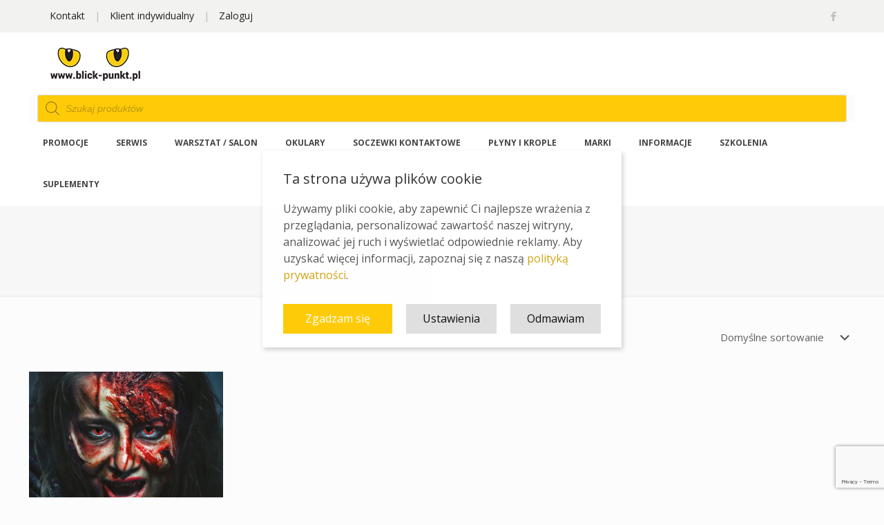

--- FILE ---
content_type: text/html; charset=UTF-8
request_url: https://blick-punkt.pl/kolor/sbue/
body_size: 48436
content:
<!DOCTYPE html>
<html lang="pl-PL" class="no-js">

<head>

<meta charset="UTF-8" />
<!--noptimize--><script id='fp_data_js' type="text/javascript" data-no-optimize="1">
			
			var fp_premium = false,
				FP = { 'fns' : {} },
				fp = {"loaded":[],"loading":[],"blocked_scripts":[],"waitlist":[],"actions":[],"observers":[],"vars":{"url":"https:\/\/blick-punkt.pl\/wp-content\/plugins\/full-picture-analytics-cookie-notice\/","uploads_url":"https:\/\/blick-punkt.pl\/wp-content\/uploads\/","is_customizer":false,"debug":false,"intersections":"-200px 0px -200px 0px","track_current_user":true,"dblclck_time":300,"track_scroll_min":200,"track_scroll_time":5,"formsubm_trackdelay":3,"link_click_delay":false,"reset_timer_on_anchor":false,"track404":false,"redirect404_url":false,"magic_keyword":"tracking","use_mutation_observer":false,"server_method":"rest"},"notice":{"enabled":true,"gtag_no_cookie_mode":false,"url_passthrough":false,"ask_for_consent_again":true,"save_in_cdb":false,"save_all_consents":false,"priv_policy_update":1734094461,"blur_page":false,"scroll_lock":false,"hidden":[],"shown":[],"preselected_switches":[],"optin_switches":false,"toggle_selector":".fupi_show_cookie_notice, .fp_show_cookie_notice","mode":"optin"},"tools":[]},
				fpdata = {"user":{"role":"Visitor","logged_in":false},"content_id":630,"page_type":"Kolor","page_title":"sauron's eye"};

fpdata.timezone = Intl.DateTimeFormat().resolvedOptions().timeZone;
fp.notice.vars = {};

(function (FP) {

	'use strict';

	var d = document,
		w = window;

	FP.getUrlParamByName = name => {
		// var match = RegExp('[?&]' + name + '=([^&]*)').exec(window.location.search);
		// return match && decodeURIComponent(match[1].replace(/\+/g, ' '));
		const queryString = window.location.search,
			urlParams = new URLSearchParams(queryString);
		return urlParams.get(name);
	};

	// BROKEN LINK TRACKING + REDIRECT TO A CUSTOM 404 PAGE
	if( fp.vars.track404 && fpdata.page_type == "404" && ! FP.getUrlParamByName("broken_link_location") ){
		const location = fp.vars.redirect404_url ? new URL( fp.vars.redirect404_url ) : window.location;
		window.location = location + ( location.search ? "&" : "?" ) + "broken_link_location=" + ( document.referrer || "direct_traffic_or_unknown" ) + "&broken_link=" + window.location;
	}

	FP.setCookie = (name, value, days = 0, mins = 0, path = "/") => {
		var expires = "";
		if ( days > 0 || mins > 0 ) {
			var date = new Date();
			if (days > 0) {
				date.setTime(date.getTime() + days * 24 * 60 * 60 * 1000);
			} else {
				date.setTime(date.getTime() + mins * 60 * 1000);
			}
			expires = "; expires=" + date.toGMTString();
		};
		d.cookie = name + "=" + value + expires + "; path=" + path + "; sameSite=strict";
	};

	FP.readCookie = name => {
		var nameEQ = name + "=";
		var ca = d.cookie.split(';');
		for (var i = 0; i < ca.length; i++) {
			var c = ca[i];
			while (c.charAt(0) == ' ') {c = c.substring(1, c.length);}
			if (c.indexOf(nameEQ) == 0) return c.substring(nameEQ.length, c.length);
		};
		return null;
	};

	FP.nl2Arr = nl => nl ? [].slice.call(nl) : false;

	FP.findAll = (e, c) => {
		if ( c === null ) return [];
		if ( ! e ) return false;
		c = c || document;
		return FP.nl2Arr(c.querySelectorAll(e));
	};
	
	FP.loadScript = scr_id => {
		
		let temp_script = FP.findID( scr_id + '_temp' ),
			new_script = document.createElement('script');

		new_script.innerHTML = temp_script.innerHTML;
		temp_script.parentNode.insertBefore(new_script, temp_script.nextSibling);
		temp_script.remove();

		fp.loaded.push( scr_id );
	};

	FP.getRandomStr = ()=>{
		return ( Math.random() + 1 ).toString(36).substring(2);
	};

	FP.deleteCookie = name => { FP.setCookie(name, "", -1); };

	FP.runFn = ( fn_name, args_arr ) => {
			
		let fn = FP.getInner( fn_name, "." );
		
		if ( fn ) {
			args_arr ? fn( ...args_arr ) : fn();
		} else {
			fp.waitlist[fn_name] = typeof args_arr === 'undefined' ? [] : args_arr;
		};
	};

	FP.enqueueFn = ( fn_name ) => {
		let fn = FP.getInner( fn_name, "." );
		if ( fp.waitlist[fn_name] ) fn( ...fp.waitlist[fn_name] );
	}

	FP.getScript = ( url, cb, attrs, type = 'script', fallback = false ) => {

		attrs = attrs || false;
		var s = "";

		if ( type == "img" ) {
			s = d.createElement('img');
			s.src = url;
		} else if ( type == "link" ) {
			s = d.createElement('link');
			s.href = url;
		} else {
			s = d.createElement('script')
			s.src = url;
			s.type = 'application/javascript';
		}

		s.onerror = ()=>{ 
			if ( fallback ) FP.getScript( fallback, cb, attrs, type );
		};

		if (attrs) {
			for (var key in attrs) {
				if ( key !== "/" ) s.setAttribute(key, attrs[key]);
			}
		}

		d.getElementsByTagName("head")[0].appendChild(s);
		if (fp.vars.debug) console.log("[FP] Script loaded: ", url);
		if (cb) s.onload = cb;
	};

	FP.sendEvt = (evt_name, details_a) => {
        var details = details_a ? { 'detail' : details_a } : {},
            fp_event = new CustomEvent( evt_name, details );
        document.dispatchEvent(fp_event);
    };

	FP.prepareProduct = ( type, id, data ) => {
		
		if ( type !== "cart_item" ) fpdata.woo.products[id] = fpdata.woo.products[id] ? { ...fpdata.woo.products[id], ...data } : data;
		
		if ( type == 'single' || type == 'teaser' ) {

			// prepare products after all load
			if ( fp.vars.wooImpressTimeout ) clearTimeout( fp.vars.wooImpressTimeout );
			fp.vars.wooImpressTimeout = setTimeout( () => FP.runFn( "FP.fns.prepare_teaser_and_single" ), 200 );
		}
    };

	// CHECK FOR BOT TRAFFIC
	// -- modified version of https://stackoverflow.com/a/65563155/7702522
	
	
	// BOT CHECK (instant)
	fpdata.is_robot = (() => {
		const robots = new RegExp([/bot/,/spider/,/crawl/,/APIs-Google/,/AdsBot/,/Googlebot/,/mediapartners/,/Google Favicon/,/FeedFetcher/,/Google-Read-Aloud/,/googleweblight/,/bingbot/,/yandex/,/baidu/,/duckduck/,/Yahoo Link Preview/,/ia_archiver/,/facebookexternalhit/,/pinterest\.combot/,/redditbot/,/slackbot/,/Twitterbot/,/WhatsApp/,/S[eE][mM]rushBot/].map((r) => r.source).join("|"),"i");

		return robots.test(navigator.userAgent);
	})();

	// GENERATE A RANDOM STRING FOR VARIOUS USES
	fp.random = FP.getRandomStr(7);

	// GTAG & GTM STUFF

	// First, we set the dataLayers for GA and GAds (and GTM DataLayer if it has no DL Protection enabled)

	window.dataLayer = window.dataLayer || [];
	window.gtag = function(){window.dataLayer.push(arguments);}

	// next, we set a separate GTM DataLayer if it has DL Protection enabled

	if ( fp.gtm ) {
		fp.gtm.datalayer = ! fp.gtm.datalayer || fp.gtm.datalayer == "default" ? "dataLayer" : "fupi_dataLayer";
		if ( fp.gtm.datalayer == "fupi_dataLayer" ){
			window[fp.gtm.datalayer] = window[fp.gtm.datalayer] || [];
			window.fupi_gtm_gtag = function(){window[fp.gtm.datalayer].push(arguments);} // gtag used for consents
		}
	};

	// UPDATE COOKIE DATA - fupi_cookies and fpdata.cookies

	let magic_keyw = FP.getUrlParamByName( fp.vars.magic_keyword ),
		ga4_debug = FP.getUrlParamByName("ga4_debug"),
		cookies = FP.readCookie('fp_cookie');
	
	cookies = cookies ? JSON.parse(cookies) : false;

	fpdata.cookies = false;

	if ( magic_keyw && magic_keyw == 'off' ){

		var updated_cookies = { 'stats' : false, 'personalisation' : false, 'marketing' : false, 'disabled' : true };

		fp.vars.track_current_user = false;
		FP.setCookie('fp_cookie', JSON.stringify(updated_cookies), 7300 );
		fpdata.cookies = updated_cookies;

	} else if ( ( ga4_debug && ga4_debug == 'on') || ( magic_keyw && magic_keyw == 'ga4_debug' ) ){

		var updated_cookies = { 'stats' : true, 'personalisation' : true, 'marketing' : true, 'disabled' : false, 'ga4_debug' : 'on' };

		if ( cookies && cookies.pp_pub ) updated_cookies.pp_pub = cookies.pp_pub;
		if ( cookies && cookies.tools ) updated_cookies.tools = cookies.tools;

		FP.setCookie('fp_cookie', JSON.stringify(updated_cookies), 7300 );
		fpdata.cookies = updated_cookies;

	} else if ( FP.getUrlParamByName("reset_cookies") || ( magic_keyw && ( magic_keyw == 'reset' || magic_keyw == 'on' ) ) ){

		FP.deleteCookie('fp_cookie');

	} else {

		var changed = false;

		if ( cookies ) {
			if ( cookies.disabled ) {

				var updated_cookies = { 'stats' : false, 'personalisation' : false, 'marketing' : false, 'disabled' : true };
				
				fp.vars.track_current_user = false;
				FP.setCookie('fp_cookie', JSON.stringify(updated_cookies), 7300 );
				fpdata.cookies = updated_cookies;

			} else if ( fp.notice ) {

				if ( fp.notice.priv_policy_update ){
				
					if ( ! cookies.pp_pub || cookies.pp_pub != fp.notice.priv_policy_update ) changed = true;
					
					if ( fp.tools ){
						if ( ! cookies.tools || ! fp.tools.every( id => cookies.tools.includes(id) ) ) changed = true;
					}
				}
		
				if ( changed ) {
					FP.deleteCookie('fp_cookie');
				} else {
					fpdata.cookies = cookies;
					if ( fpdata.cookies.disabled ) fp.vars.track_current_user = false;
				}
			}
		}
	}

	//
	// CONSENT BANNER 
	//

	// BLUR BACKGROUND

	if ( fp.vars.track_current_user && ! fp.vars.is_customizer && fp.notice.enabled && ! fpdata.cookies && fp.notice.blur_page ) {
		document.getElementsByTagName( 'html' )[0].classList.add('fupi_blur');
	}
	
	// LOCK PAGESCROLL

	if ( ! fp.vars.is_customizer && fp.notice.enabled && ! fpdata.cookies && fp.notice.scroll_lock ) {
		document.getElementsByTagName( 'html' )[0].classList.add('fupi_scroll_lock');
	}
	
	// CHANGE TRACKING MODE ACCORDINGLY TO LOCATION
	
	function setFPReady(){

		fp.ready = true;
		
		// Set GTAG consents

		["gtag", "fupi_gtm_gtag"].forEach( tag_name => {

			if ( tag_name == "fupi_gtm_gtag" && ! window.fupi_gtm_gtag ) return;

			// if the user made a choice in the past
			if ( fpdata.cookies ){
				
				window[tag_name]("consent", "default", {
					"ad_storage": fpdata.cookies.marketing ? "granted" : "denied",
					"ad_user_data" : fpdata.cookies.marketing ? "granted" : "denied",
					"ad_personalization" : fpdata.cookies.marketing ? "granted" : "denied",
					"analytics_storage": fpdata.cookies.stats ? "granted" : "denied",
					"personalization_storage": fpdata.cookies.personalisation ? "granted" : "denied",
					"functionality_storage": "granted",
					"security_storage": "granted",
				});
				
				if ( fp.vars.debug ) console.log("[FP] Google consents set to user choices");
			
			// if no choice was made in the past
			} else {
				
				// deny all if consent banner is in optin mode
				if ( fp.notice.enabled && fp.notice.mode == "optin" ) {
					
					window[tag_name]("consent", "default", {
						"ad_storage": "denied",
						"ad_user_data" : "denied",
						"ad_personalization" : "denied",
						"analytics_storage": "denied",
						"personalization_storage": "denied",
						"functionality_storage": "granted",
						"security_storage": "granted",
					});
				
					if ( fp.vars.debug ) console.log("[FP] All Google consents denied");
				
				// agree to all if consent banner is disabled or we are in optout or notification mode
				} else {
					
					window[tag_name]("consent", "default", {
						"ad_storage": "granted",
						"ad_user_data" : "granted",
						"ad_personalization" : "granted",
						"analytics_storage": "granted",
						"personalization_storage": "granted",
						"functionality_storage": "granted",
						"security_storage": "granted",
					});
				
					if ( fp.vars.debug ) console.log("[FP] All Google consents granted");
				};
			}
		} );
		
		// we set URL Passthrough for standard GTAG
		if ( fp.notice.enabled && fp.notice.gtag_no_cookie_mode && fp.notice.url_passthrough && ( fp.notice.mode == "optin" || fp.notice.mode == "optout" ) ) {
			window.gtag("set", "url_passthrough", true);
		}

		
	}
	
	let uses_geo = false;

	if ( ! uses_geo ) {
		fpdata.country = 'unknown';
		setFPReady();
	}

})(FP);</script><!--/noptimize--><meta name='robots' content='index, follow, max-image-preview:large, max-snippet:-1, max-video-preview:-1' />
<link rel="prefetch" href="https://blick-punkt.pl/wp-content/plugins/woo-min-max-quantity-step-control-single/assets/js/custom.js">
<link rel="prefetch" href="https://blick-punkt.pl/wp-content/plugins/woo-min-max-quantity-step-control-single/assets/css/wcmmq-front.css">
<link rel="alternate" hreflang="pl-PL" href="https://blick-punkt.pl/kolor/sbue/"/>
<!-- Global site tag (gtag.js) - Google Analytics -->
<script async src="https://www.googletagmanager.com/gtag/js?id=UA-79622543-1"></script>
<script>
  window.dataLayer = window.dataLayer || [];
  function gtag(){dataLayer.push(arguments);}
  gtag('js', new Date());

  gtag('config', 'UA-79622543-1');
  gtag('config', 'AW-764723100');
</script>
<!-- Google tag (gtag.js) GA4 -->
<script async src="https://www.googletagmanager.com/gtag/js?id=G-XV4BMYH0CB"></script>
<script>
  window.dataLayer = window.dataLayer || [];
  function gtag(){dataLayer.push(arguments);}
  gtag('js', new Date());

  gtag('config', 'G-XV4BMYH0CB');
</script><meta name="format-detection" content="telephone=no">
<meta name="viewport" content="width=device-width, initial-scale=1, maximum-scale=1" />
<link rel="shortcut icon" href="https://blick-punkt.pl/wp-content/uploads/2017/11/blick_ico.ico" type="image/x-icon" />
<meta name="theme-color" content="#ffffff" media="(prefers-color-scheme: light)">
<meta name="theme-color" content="#ffffff" media="(prefers-color-scheme: dark)">

	<!-- This site is optimized with the Yoast SEO plugin v26.6 - https://yoast.com/wordpress/plugins/seo/ -->
	<title>sauron&#039;s eye - Blick Punkt - Lider na rynku optycznym w Polsce | Hurtownia Optyczna</title>
	<link rel="canonical" href="https://blick-punkt.pl/kolor/sbue/" />
	<meta property="og:locale" content="pl_PL" />
	<meta property="og:type" content="article" />
	<meta property="og:title" content="sauron&#039;s eye - Blick Punkt - Lider na rynku optycznym w Polsce | Hurtownia Optyczna" />
	<meta property="og:url" content="https://blick-punkt.pl/kolor/sbue/" />
	<meta property="og:site_name" content="Blick Punkt - Lider na rynku optycznym w Polsce | Hurtownia Optyczna" />
	<meta name="twitter:card" content="summary_large_image" />
	<!-- / Yoast SEO plugin. -->


<script type='application/javascript'  id='pys-version-script'>console.log('PixelYourSite Free version 11.1.5.1');</script>
<link rel='dns-prefetch' href='//fonts.googleapis.com' />
<link rel="alternate" type="application/rss+xml" title="Blick Punkt - Lider na rynku optycznym w Polsce | Hurtownia Optyczna &raquo; Kanał z wpisami" href="https://blick-punkt.pl/feed/" />
<link rel="alternate" type="application/rss+xml" title="Blick Punkt - Lider na rynku optycznym w Polsce | Hurtownia Optyczna &raquo; Kanał z komentarzami" href="https://blick-punkt.pl/comments/feed/" />
<link rel="alternate" type="application/rss+xml" title="Kanał Blick Punkt - Lider na rynku optycznym w Polsce | Hurtownia Optyczna &raquo; sauron&#039;s eye Kolor" href="https://blick-punkt.pl/kolor/sbue/feed/" />
<style id='wp-img-auto-sizes-contain-inline-css' type='text/css'>
img:is([sizes=auto i],[sizes^="auto," i]){contain-intrinsic-size:3000px 1500px}
/*# sourceURL=wp-img-auto-sizes-contain-inline-css */
</style>
<link rel='stylesheet' id='woosb-blocks-css' href='https://blick-punkt.pl/wp-content/plugins/woo-product-bundle/assets/css/blocks.css?ver=8.4.2' type='text/css' media='all' />
<style id='wp-emoji-styles-inline-css' type='text/css'>

	img.wp-smiley, img.emoji {
		display: inline !important;
		border: none !important;
		box-shadow: none !important;
		height: 1em !important;
		width: 1em !important;
		margin: 0 0.07em !important;
		vertical-align: -0.1em !important;
		background: none !important;
		padding: 0 !important;
	}
/*# sourceURL=wp-emoji-styles-inline-css */
</style>
<style id='wp-block-library-inline-css' type='text/css'>
:root{--wp-block-synced-color:#7a00df;--wp-block-synced-color--rgb:122,0,223;--wp-bound-block-color:var(--wp-block-synced-color);--wp-editor-canvas-background:#ddd;--wp-admin-theme-color:#007cba;--wp-admin-theme-color--rgb:0,124,186;--wp-admin-theme-color-darker-10:#006ba1;--wp-admin-theme-color-darker-10--rgb:0,107,160.5;--wp-admin-theme-color-darker-20:#005a87;--wp-admin-theme-color-darker-20--rgb:0,90,135;--wp-admin-border-width-focus:2px}@media (min-resolution:192dpi){:root{--wp-admin-border-width-focus:1.5px}}.wp-element-button{cursor:pointer}:root .has-very-light-gray-background-color{background-color:#eee}:root .has-very-dark-gray-background-color{background-color:#313131}:root .has-very-light-gray-color{color:#eee}:root .has-very-dark-gray-color{color:#313131}:root .has-vivid-green-cyan-to-vivid-cyan-blue-gradient-background{background:linear-gradient(135deg,#00d084,#0693e3)}:root .has-purple-crush-gradient-background{background:linear-gradient(135deg,#34e2e4,#4721fb 50%,#ab1dfe)}:root .has-hazy-dawn-gradient-background{background:linear-gradient(135deg,#faaca8,#dad0ec)}:root .has-subdued-olive-gradient-background{background:linear-gradient(135deg,#fafae1,#67a671)}:root .has-atomic-cream-gradient-background{background:linear-gradient(135deg,#fdd79a,#004a59)}:root .has-nightshade-gradient-background{background:linear-gradient(135deg,#330968,#31cdcf)}:root .has-midnight-gradient-background{background:linear-gradient(135deg,#020381,#2874fc)}:root{--wp--preset--font-size--normal:16px;--wp--preset--font-size--huge:42px}.has-regular-font-size{font-size:1em}.has-larger-font-size{font-size:2.625em}.has-normal-font-size{font-size:var(--wp--preset--font-size--normal)}.has-huge-font-size{font-size:var(--wp--preset--font-size--huge)}.has-text-align-center{text-align:center}.has-text-align-left{text-align:left}.has-text-align-right{text-align:right}.has-fit-text{white-space:nowrap!important}#end-resizable-editor-section{display:none}.aligncenter{clear:both}.items-justified-left{justify-content:flex-start}.items-justified-center{justify-content:center}.items-justified-right{justify-content:flex-end}.items-justified-space-between{justify-content:space-between}.screen-reader-text{border:0;clip-path:inset(50%);height:1px;margin:-1px;overflow:hidden;padding:0;position:absolute;width:1px;word-wrap:normal!important}.screen-reader-text:focus{background-color:#ddd;clip-path:none;color:#444;display:block;font-size:1em;height:auto;left:5px;line-height:normal;padding:15px 23px 14px;text-decoration:none;top:5px;width:auto;z-index:100000}html :where(.has-border-color){border-style:solid}html :where([style*=border-top-color]){border-top-style:solid}html :where([style*=border-right-color]){border-right-style:solid}html :where([style*=border-bottom-color]){border-bottom-style:solid}html :where([style*=border-left-color]){border-left-style:solid}html :where([style*=border-width]){border-style:solid}html :where([style*=border-top-width]){border-top-style:solid}html :where([style*=border-right-width]){border-right-style:solid}html :where([style*=border-bottom-width]){border-bottom-style:solid}html :where([style*=border-left-width]){border-left-style:solid}html :where(img[class*=wp-image-]){height:auto;max-width:100%}:where(figure){margin:0 0 1em}html :where(.is-position-sticky){--wp-admin--admin-bar--position-offset:var(--wp-admin--admin-bar--height,0px)}@media screen and (max-width:600px){html :where(.is-position-sticky){--wp-admin--admin-bar--position-offset:0px}}

/*# sourceURL=wp-block-library-inline-css */
</style><link rel='stylesheet' id='wc-blocks-style-css' href='https://blick-punkt.pl/wp-content/plugins/woocommerce/assets/client/blocks/wc-blocks.css?ver=wc-10.4.3' type='text/css' media='all' />
<style id='global-styles-inline-css' type='text/css'>
:root{--wp--preset--aspect-ratio--square: 1;--wp--preset--aspect-ratio--4-3: 4/3;--wp--preset--aspect-ratio--3-4: 3/4;--wp--preset--aspect-ratio--3-2: 3/2;--wp--preset--aspect-ratio--2-3: 2/3;--wp--preset--aspect-ratio--16-9: 16/9;--wp--preset--aspect-ratio--9-16: 9/16;--wp--preset--color--black: #000000;--wp--preset--color--cyan-bluish-gray: #abb8c3;--wp--preset--color--white: #ffffff;--wp--preset--color--pale-pink: #f78da7;--wp--preset--color--vivid-red: #cf2e2e;--wp--preset--color--luminous-vivid-orange: #ff6900;--wp--preset--color--luminous-vivid-amber: #fcb900;--wp--preset--color--light-green-cyan: #7bdcb5;--wp--preset--color--vivid-green-cyan: #00d084;--wp--preset--color--pale-cyan-blue: #8ed1fc;--wp--preset--color--vivid-cyan-blue: #0693e3;--wp--preset--color--vivid-purple: #9b51e0;--wp--preset--gradient--vivid-cyan-blue-to-vivid-purple: linear-gradient(135deg,rgb(6,147,227) 0%,rgb(155,81,224) 100%);--wp--preset--gradient--light-green-cyan-to-vivid-green-cyan: linear-gradient(135deg,rgb(122,220,180) 0%,rgb(0,208,130) 100%);--wp--preset--gradient--luminous-vivid-amber-to-luminous-vivid-orange: linear-gradient(135deg,rgb(252,185,0) 0%,rgb(255,105,0) 100%);--wp--preset--gradient--luminous-vivid-orange-to-vivid-red: linear-gradient(135deg,rgb(255,105,0) 0%,rgb(207,46,46) 100%);--wp--preset--gradient--very-light-gray-to-cyan-bluish-gray: linear-gradient(135deg,rgb(238,238,238) 0%,rgb(169,184,195) 100%);--wp--preset--gradient--cool-to-warm-spectrum: linear-gradient(135deg,rgb(74,234,220) 0%,rgb(151,120,209) 20%,rgb(207,42,186) 40%,rgb(238,44,130) 60%,rgb(251,105,98) 80%,rgb(254,248,76) 100%);--wp--preset--gradient--blush-light-purple: linear-gradient(135deg,rgb(255,206,236) 0%,rgb(152,150,240) 100%);--wp--preset--gradient--blush-bordeaux: linear-gradient(135deg,rgb(254,205,165) 0%,rgb(254,45,45) 50%,rgb(107,0,62) 100%);--wp--preset--gradient--luminous-dusk: linear-gradient(135deg,rgb(255,203,112) 0%,rgb(199,81,192) 50%,rgb(65,88,208) 100%);--wp--preset--gradient--pale-ocean: linear-gradient(135deg,rgb(255,245,203) 0%,rgb(182,227,212) 50%,rgb(51,167,181) 100%);--wp--preset--gradient--electric-grass: linear-gradient(135deg,rgb(202,248,128) 0%,rgb(113,206,126) 100%);--wp--preset--gradient--midnight: linear-gradient(135deg,rgb(2,3,129) 0%,rgb(40,116,252) 100%);--wp--preset--font-size--small: 13px;--wp--preset--font-size--medium: 20px;--wp--preset--font-size--large: 36px;--wp--preset--font-size--x-large: 42px;--wp--preset--spacing--20: 0.44rem;--wp--preset--spacing--30: 0.67rem;--wp--preset--spacing--40: 1rem;--wp--preset--spacing--50: 1.5rem;--wp--preset--spacing--60: 2.25rem;--wp--preset--spacing--70: 3.38rem;--wp--preset--spacing--80: 5.06rem;--wp--preset--shadow--natural: 6px 6px 9px rgba(0, 0, 0, 0.2);--wp--preset--shadow--deep: 12px 12px 50px rgba(0, 0, 0, 0.4);--wp--preset--shadow--sharp: 6px 6px 0px rgba(0, 0, 0, 0.2);--wp--preset--shadow--outlined: 6px 6px 0px -3px rgb(255, 255, 255), 6px 6px rgb(0, 0, 0);--wp--preset--shadow--crisp: 6px 6px 0px rgb(0, 0, 0);}:where(.is-layout-flex){gap: 0.5em;}:where(.is-layout-grid){gap: 0.5em;}body .is-layout-flex{display: flex;}.is-layout-flex{flex-wrap: wrap;align-items: center;}.is-layout-flex > :is(*, div){margin: 0;}body .is-layout-grid{display: grid;}.is-layout-grid > :is(*, div){margin: 0;}:where(.wp-block-columns.is-layout-flex){gap: 2em;}:where(.wp-block-columns.is-layout-grid){gap: 2em;}:where(.wp-block-post-template.is-layout-flex){gap: 1.25em;}:where(.wp-block-post-template.is-layout-grid){gap: 1.25em;}.has-black-color{color: var(--wp--preset--color--black) !important;}.has-cyan-bluish-gray-color{color: var(--wp--preset--color--cyan-bluish-gray) !important;}.has-white-color{color: var(--wp--preset--color--white) !important;}.has-pale-pink-color{color: var(--wp--preset--color--pale-pink) !important;}.has-vivid-red-color{color: var(--wp--preset--color--vivid-red) !important;}.has-luminous-vivid-orange-color{color: var(--wp--preset--color--luminous-vivid-orange) !important;}.has-luminous-vivid-amber-color{color: var(--wp--preset--color--luminous-vivid-amber) !important;}.has-light-green-cyan-color{color: var(--wp--preset--color--light-green-cyan) !important;}.has-vivid-green-cyan-color{color: var(--wp--preset--color--vivid-green-cyan) !important;}.has-pale-cyan-blue-color{color: var(--wp--preset--color--pale-cyan-blue) !important;}.has-vivid-cyan-blue-color{color: var(--wp--preset--color--vivid-cyan-blue) !important;}.has-vivid-purple-color{color: var(--wp--preset--color--vivid-purple) !important;}.has-black-background-color{background-color: var(--wp--preset--color--black) !important;}.has-cyan-bluish-gray-background-color{background-color: var(--wp--preset--color--cyan-bluish-gray) !important;}.has-white-background-color{background-color: var(--wp--preset--color--white) !important;}.has-pale-pink-background-color{background-color: var(--wp--preset--color--pale-pink) !important;}.has-vivid-red-background-color{background-color: var(--wp--preset--color--vivid-red) !important;}.has-luminous-vivid-orange-background-color{background-color: var(--wp--preset--color--luminous-vivid-orange) !important;}.has-luminous-vivid-amber-background-color{background-color: var(--wp--preset--color--luminous-vivid-amber) !important;}.has-light-green-cyan-background-color{background-color: var(--wp--preset--color--light-green-cyan) !important;}.has-vivid-green-cyan-background-color{background-color: var(--wp--preset--color--vivid-green-cyan) !important;}.has-pale-cyan-blue-background-color{background-color: var(--wp--preset--color--pale-cyan-blue) !important;}.has-vivid-cyan-blue-background-color{background-color: var(--wp--preset--color--vivid-cyan-blue) !important;}.has-vivid-purple-background-color{background-color: var(--wp--preset--color--vivid-purple) !important;}.has-black-border-color{border-color: var(--wp--preset--color--black) !important;}.has-cyan-bluish-gray-border-color{border-color: var(--wp--preset--color--cyan-bluish-gray) !important;}.has-white-border-color{border-color: var(--wp--preset--color--white) !important;}.has-pale-pink-border-color{border-color: var(--wp--preset--color--pale-pink) !important;}.has-vivid-red-border-color{border-color: var(--wp--preset--color--vivid-red) !important;}.has-luminous-vivid-orange-border-color{border-color: var(--wp--preset--color--luminous-vivid-orange) !important;}.has-luminous-vivid-amber-border-color{border-color: var(--wp--preset--color--luminous-vivid-amber) !important;}.has-light-green-cyan-border-color{border-color: var(--wp--preset--color--light-green-cyan) !important;}.has-vivid-green-cyan-border-color{border-color: var(--wp--preset--color--vivid-green-cyan) !important;}.has-pale-cyan-blue-border-color{border-color: var(--wp--preset--color--pale-cyan-blue) !important;}.has-vivid-cyan-blue-border-color{border-color: var(--wp--preset--color--vivid-cyan-blue) !important;}.has-vivid-purple-border-color{border-color: var(--wp--preset--color--vivid-purple) !important;}.has-vivid-cyan-blue-to-vivid-purple-gradient-background{background: var(--wp--preset--gradient--vivid-cyan-blue-to-vivid-purple) !important;}.has-light-green-cyan-to-vivid-green-cyan-gradient-background{background: var(--wp--preset--gradient--light-green-cyan-to-vivid-green-cyan) !important;}.has-luminous-vivid-amber-to-luminous-vivid-orange-gradient-background{background: var(--wp--preset--gradient--luminous-vivid-amber-to-luminous-vivid-orange) !important;}.has-luminous-vivid-orange-to-vivid-red-gradient-background{background: var(--wp--preset--gradient--luminous-vivid-orange-to-vivid-red) !important;}.has-very-light-gray-to-cyan-bluish-gray-gradient-background{background: var(--wp--preset--gradient--very-light-gray-to-cyan-bluish-gray) !important;}.has-cool-to-warm-spectrum-gradient-background{background: var(--wp--preset--gradient--cool-to-warm-spectrum) !important;}.has-blush-light-purple-gradient-background{background: var(--wp--preset--gradient--blush-light-purple) !important;}.has-blush-bordeaux-gradient-background{background: var(--wp--preset--gradient--blush-bordeaux) !important;}.has-luminous-dusk-gradient-background{background: var(--wp--preset--gradient--luminous-dusk) !important;}.has-pale-ocean-gradient-background{background: var(--wp--preset--gradient--pale-ocean) !important;}.has-electric-grass-gradient-background{background: var(--wp--preset--gradient--electric-grass) !important;}.has-midnight-gradient-background{background: var(--wp--preset--gradient--midnight) !important;}.has-small-font-size{font-size: var(--wp--preset--font-size--small) !important;}.has-medium-font-size{font-size: var(--wp--preset--font-size--medium) !important;}.has-large-font-size{font-size: var(--wp--preset--font-size--large) !important;}.has-x-large-font-size{font-size: var(--wp--preset--font-size--x-large) !important;}
/*# sourceURL=global-styles-inline-css */
</style>

<style id='classic-theme-styles-inline-css' type='text/css'>
/*! This file is auto-generated */
.wp-block-button__link{color:#fff;background-color:#32373c;border-radius:9999px;box-shadow:none;text-decoration:none;padding:calc(.667em + 2px) calc(1.333em + 2px);font-size:1.125em}.wp-block-file__button{background:#32373c;color:#fff;text-decoration:none}
/*# sourceURL=/wp-includes/css/classic-themes.min.css */
</style>
<link rel='stylesheet' id='contact-form-7-css' href='https://blick-punkt.pl/wp-content/plugins/contact-form-7/includes/css/styles.css?ver=6.1.4' type='text/css' media='all' />
<link rel='stylesheet' id='plyr-css-css' href='https://blick-punkt.pl/wp-content/plugins/easy-video-player/lib/plyr.css?ver=a3501124bd0df79d6a507dd65113bf5a' type='text/css' media='all' />
<link rel='stylesheet' id='fupi-consb-css' href='https://blick-punkt.pl/wp-content/plugins/full-picture-analytics-cookie-notice/public/cookie-notice/css/fupi-consb.min.css?ver=8.1.2' type='text/css' media='all' />
<link rel='stylesheet' id='woocommerce-layout-css' href='https://blick-punkt.pl/wp-content/plugins/woocommerce/assets/css/woocommerce-layout.css?ver=10.4.3' type='text/css' media='all' />
<link rel='stylesheet' id='woocommerce-smallscreen-css' href='https://blick-punkt.pl/wp-content/plugins/woocommerce/assets/css/woocommerce-smallscreen.css?ver=10.4.3' type='text/css' media='only screen and (max-width: 768px)' />
<link rel='stylesheet' id='woocommerce-general-css' href='https://blick-punkt.pl/wp-content/plugins/woocommerce/assets/css/woocommerce.css?ver=10.4.3' type='text/css' media='all' />
<style id='woocommerce-inline-inline-css' type='text/css'>
.woocommerce form .form-row .required { visibility: visible; }
/*# sourceURL=woocommerce-inline-inline-css */
</style>
<link rel='stylesheet' id='yith_wcbm_badge_style-css' href='https://blick-punkt.pl/wp-content/plugins/yith-woocommerce-badges-management/assets/css/frontend.css?ver=3.21.0' type='text/css' media='all' />
<style id='yith_wcbm_badge_style-inline-css' type='text/css'>
.yith-wcbm-badge.yith-wcbm-badge-text.yith-wcbm-badge-53980 {
				top: 0; left: 0; 
				
				-ms-transform: ; 
				-webkit-transform: ; 
				transform: ;
				padding: 0px 0px 0px 0px;
				background-color:#004fb2; border-radius: 0px 0px 0px 0px; width:50px; height:40px;
			}.yith-wcbm-badge.yith-wcbm-badge-text.yith-wcbm-badge-54671 {
				top: 0; left: 0; 
				
				-ms-transform: ; 
				-webkit-transform: ; 
				transform: ;
				padding: 0px 0px 0px 0px;
				background-color:#004fb2; border-radius: 0px 0px 0px 0px; width:80px; height:40px;
			}.yith-wcbm-badge.yith-wcbm-badge-text.yith-wcbm-badge-59647 {
				top: 0; left: 0; 
				
				-ms-transform: ; 
				-webkit-transform: ; 
				transform: ;
				padding: 0px 0px 0px 0px;
				background-color:#ff0000; border-radius: 0px 0px 0px 0px; width:110px; height:40px;
			}
/*# sourceURL=yith_wcbm_badge_style-inline-css */
</style>
<link rel='stylesheet' id='yith-gfont-open-sans-css' href='https://blick-punkt.pl/wp-content/plugins/yith-woocommerce-badges-management/assets/fonts/open-sans/style.css?ver=3.21.0' type='text/css' media='all' />
<link rel='stylesheet' id='woosb-frontend-css' href='https://blick-punkt.pl/wp-content/plugins/woo-product-bundle/assets/css/frontend.css?ver=8.4.2' type='text/css' media='all' />
<link rel='stylesheet' id='dgwt-wcas-style-css' href='https://blick-punkt.pl/wp-content/plugins/ajax-search-for-woocommerce/assets/css/style.min.css?ver=1.32.1' type='text/css' media='all' />
<link rel='stylesheet' id='mfn-be-css' href='https://blick-punkt.pl/wp-content/themes/betheme/css/be.min.css?ver=28.2.1' type='text/css' media='all' />
<link rel='stylesheet' id='mfn-animations-css' href='https://blick-punkt.pl/wp-content/themes/betheme/assets/animations/animations.min.css?ver=28.2.1' type='text/css' media='all' />
<link rel='stylesheet' id='mfn-font-awesome-css' href='https://blick-punkt.pl/wp-content/themes/betheme/fonts/fontawesome/fontawesome.min.css?ver=28.2.1' type='text/css' media='all' />
<link rel='stylesheet' id='mfn-responsive-css' href='https://blick-punkt.pl/wp-content/themes/betheme/css/responsive.min.css?ver=28.2.1' type='text/css' media='all' />
<link rel='stylesheet' id='mfn-fonts-css' href='https://fonts.googleapis.com/css?family=Open+Sans%3A1%2C300%2C400%2C400italic%2C500%2C700%2C700italic&#038;display=swap&#038;ver=a3501124bd0df79d6a507dd65113bf5a' type='text/css' media='all' />
<link rel='stylesheet' id='mfn-swiper-css' href='https://blick-punkt.pl/wp-content/themes/betheme/css/scripts/swiper.css?ver=28.2.1' type='text/css' media='' />
<link rel='stylesheet' id='mfn-woo-css' href='https://blick-punkt.pl/wp-content/themes/betheme/css/woocommerce.min.css?ver=28.2.1' type='text/css' media='all' />
<link rel='stylesheet' id='dflip-style-css' href='https://blick-punkt.pl/wp-content/plugins/3d-flipbook-dflip-lite/assets/css/dflip.min.css?ver=2.4.20' type='text/css' media='all' />
<link rel='stylesheet' id='pwb-styles-frontend-css' href='https://blick-punkt.pl/wp-content/plugins/perfect-woocommerce-brands/build/frontend/css/style.css?ver=3.6.8' type='text/css' media='all' />
<link rel='stylesheet' id='jquery-lazyloadxt-spinner-css-css' href='//blick-punkt.pl/wp-content/plugins/a3-lazy-load/assets/css/jquery.lazyloadxt.spinner.css?ver=a3501124bd0df79d6a507dd65113bf5a' type='text/css' media='all' />
<link rel='stylesheet' id='wcmmq-front-style-css' href='https://blick-punkt.pl/wp-content/plugins/woo-min-max-quantity-step-control-single/assets/css/wcmmq-front.css?ver=7.0.4.1.1766473420' type='text/css' media='all' />
<style id='mfn-dynamic-inline-css' type='text/css'>
html{background-image:url(https://blick-punkt.pl/wp-content/uploads/2017/11/home_slider_slide3.jpg);background-repeat:no-repeat;background-position:center top}
html{background-color:#FCFCFC}#Wrapper,#Content,.mfn-popup .mfn-popup-content,.mfn-off-canvas-sidebar .mfn-off-canvas-content-wrapper,.mfn-cart-holder,.mfn-header-login,#Top_bar .search_wrapper,#Top_bar .top_bar_right .mfn-live-search-box,.column_livesearch .mfn-live-search-wrapper,.column_livesearch .mfn-live-search-box{background-color:#FCFCFC}.layout-boxed.mfn-bebuilder-header.mfn-ui #Wrapper .mfn-only-sample-content{background-color:#FCFCFC}body:not(.template-slider) #Header{min-height:0px}body.header-below:not(.template-slider) #Header{padding-top:0px}#Footer .widgets_wrapper{padding:70px 0}.has-search-overlay.search-overlay-opened #search-overlay{background-color:rgba(0,0,0,0.6)}.elementor-page.elementor-default #Content .the_content .section_wrapper{max-width:100%}.elementor-page.elementor-default #Content .section.the_content{width:100%}.elementor-page.elementor-default #Content .section_wrapper .the_content_wrapper{margin-left:0;margin-right:0;width:100%}body,span.date_label,.timeline_items li h3 span,input[type="date"],input[type="text"],input[type="password"],input[type="tel"],input[type="email"],input[type="url"],textarea,select,.offer_li .title h3,.mfn-menu-item-megamenu{font-family:"Open Sans",-apple-system,BlinkMacSystemFont,"Segoe UI",Roboto,Oxygen-Sans,Ubuntu,Cantarell,"Helvetica Neue",sans-serif}.lead,.big{font-family:"Open Sans",-apple-system,BlinkMacSystemFont,"Segoe UI",Roboto,Oxygen-Sans,Ubuntu,Cantarell,"Helvetica Neue",sans-serif}#menu > ul > li > a,#overlay-menu ul li a{font-family:"Open Sans",-apple-system,BlinkMacSystemFont,"Segoe UI",Roboto,Oxygen-Sans,Ubuntu,Cantarell,"Helvetica Neue",sans-serif}#Subheader .title{font-family:"Open Sans",-apple-system,BlinkMacSystemFont,"Segoe UI",Roboto,Oxygen-Sans,Ubuntu,Cantarell,"Helvetica Neue",sans-serif}h1,h2,h3,h4,.text-logo #logo{font-family:"Open Sans",-apple-system,BlinkMacSystemFont,"Segoe UI",Roboto,Oxygen-Sans,Ubuntu,Cantarell,"Helvetica Neue",sans-serif}h5,h6{font-family:"Open Sans",-apple-system,BlinkMacSystemFont,"Segoe UI",Roboto,Oxygen-Sans,Ubuntu,Cantarell,"Helvetica Neue",sans-serif}blockquote{font-family:"Open Sans",-apple-system,BlinkMacSystemFont,"Segoe UI",Roboto,Oxygen-Sans,Ubuntu,Cantarell,"Helvetica Neue",sans-serif}.chart_box .chart .num,.counter .desc_wrapper .number-wrapper,.how_it_works .image .number,.pricing-box .plan-header .price,.quick_fact .number-wrapper,.woocommerce .product div.entry-summary .price{font-family:"Open Sans",-apple-system,BlinkMacSystemFont,"Segoe UI",Roboto,Oxygen-Sans,Ubuntu,Cantarell,"Helvetica Neue",sans-serif}body,.mfn-menu-item-megamenu{font-size:14px;line-height:25px;font-weight:400;letter-spacing:0px}.lead,.big{font-size:16px;line-height:28px;font-weight:400;letter-spacing:0px}#menu > ul > li > a,#overlay-menu ul li a{font-size:12px;font-weight:600;letter-spacing:0px}#overlay-menu ul li a{line-height:18px}#Subheader .title{font-size:30px;line-height:35px;font-weight:400;letter-spacing:1px}h1,.text-logo #logo{font-size:48px;line-height:50px;font-weight:400;letter-spacing:0px}h2{font-size:30px;line-height:34px;font-weight:300;letter-spacing:0px}h3,.woocommerce ul.products li.product h3,.woocommerce #customer_login h2{font-size:25px;line-height:29px;font-weight:300;letter-spacing:0px}h4,.woocommerce .woocommerce-order-details__title,.woocommerce .wc-bacs-bank-details-heading,.woocommerce .woocommerce-customer-details h2{font-size:21px;line-height:25px;font-weight:500;letter-spacing:0px}h5{font-size:15px;line-height:25px;font-weight:700;letter-spacing:0px}h6{font-size:14px;line-height:25px;font-weight:400;letter-spacing:0px}#Intro .intro-title{font-size:70px;line-height:70px;font-weight:400;letter-spacing:0px}@media only screen and (min-width:768px) and (max-width:959px){body,.mfn-menu-item-megamenu{font-size:13px;line-height:21px;font-weight:400;letter-spacing:0px}.lead,.big{font-size:14px;line-height:24px;font-weight:400;letter-spacing:0px}#menu > ul > li > a,#overlay-menu ul li a{font-size:13px;font-weight:600;letter-spacing:0px}#overlay-menu ul li a{line-height:19.5px}#Subheader .title{font-size:26px;line-height:30px;font-weight:400;letter-spacing:1px}h1,.text-logo #logo{font-size:41px;line-height:43px;font-weight:400;letter-spacing:0px}h2{font-size:26px;line-height:29px;font-weight:300;letter-spacing:0px}h3,.woocommerce ul.products li.product h3,.woocommerce #customer_login h2{font-size:21px;line-height:25px;font-weight:300;letter-spacing:0px}h4,.woocommerce .woocommerce-order-details__title,.woocommerce .wc-bacs-bank-details-heading,.woocommerce .woocommerce-customer-details h2{font-size:18px;line-height:21px;font-weight:500;letter-spacing:0px}h5{font-size:13px;line-height:21px;font-weight:700;letter-spacing:0px}h6{font-size:13px;line-height:21px;font-weight:400;letter-spacing:0px}#Intro .intro-title{font-size:60px;line-height:60px;font-weight:400;letter-spacing:0px}blockquote{font-size:15px}.chart_box .chart .num{font-size:45px;line-height:45px}.counter .desc_wrapper .number-wrapper{font-size:45px;line-height:45px}.counter .desc_wrapper .title{font-size:14px;line-height:18px}.faq .question .title{font-size:14px}.fancy_heading .title{font-size:38px;line-height:38px}.offer .offer_li .desc_wrapper .title h3{font-size:32px;line-height:32px}.offer_thumb_ul li.offer_thumb_li .desc_wrapper .title h3{font-size:32px;line-height:32px}.pricing-box .plan-header h2{font-size:27px;line-height:27px}.pricing-box .plan-header .price > span{font-size:40px;line-height:40px}.pricing-box .plan-header .price sup.currency{font-size:18px;line-height:18px}.pricing-box .plan-header .price sup.period{font-size:14px;line-height:14px}.quick_fact .number-wrapper{font-size:80px;line-height:80px}.trailer_box .desc h2{font-size:27px;line-height:27px}.widget > h3{font-size:17px;line-height:20px}}@media only screen and (min-width:480px) and (max-width:767px){body,.mfn-menu-item-megamenu{font-size:13px;line-height:19px;font-weight:400;letter-spacing:0px}.lead,.big{font-size:13px;line-height:21px;font-weight:400;letter-spacing:0px}#menu > ul > li > a,#overlay-menu ul li a{font-size:13px;font-weight:600;letter-spacing:0px}#overlay-menu ul li a{line-height:19.5px}#Subheader .title{font-size:23px;line-height:26px;font-weight:400;letter-spacing:1px}h1,.text-logo #logo{font-size:36px;line-height:38px;font-weight:400;letter-spacing:0px}h2{font-size:23px;line-height:26px;font-weight:300;letter-spacing:0px}h3,.woocommerce ul.products li.product h3,.woocommerce #customer_login h2{font-size:19px;line-height:22px;font-weight:300;letter-spacing:0px}h4,.woocommerce .woocommerce-order-details__title,.woocommerce .wc-bacs-bank-details-heading,.woocommerce .woocommerce-customer-details h2{font-size:16px;line-height:19px;font-weight:500;letter-spacing:0px}h5{font-size:13px;line-height:19px;font-weight:700;letter-spacing:0px}h6{font-size:13px;line-height:19px;font-weight:400;letter-spacing:0px}#Intro .intro-title{font-size:53px;line-height:53px;font-weight:400;letter-spacing:0px}blockquote{font-size:14px}.chart_box .chart .num{font-size:40px;line-height:40px}.counter .desc_wrapper .number-wrapper{font-size:40px;line-height:40px}.counter .desc_wrapper .title{font-size:13px;line-height:16px}.faq .question .title{font-size:13px}.fancy_heading .title{font-size:34px;line-height:34px}.offer .offer_li .desc_wrapper .title h3{font-size:28px;line-height:28px}.offer_thumb_ul li.offer_thumb_li .desc_wrapper .title h3{font-size:28px;line-height:28px}.pricing-box .plan-header h2{font-size:24px;line-height:24px}.pricing-box .plan-header .price > span{font-size:34px;line-height:34px}.pricing-box .plan-header .price sup.currency{font-size:16px;line-height:16px}.pricing-box .plan-header .price sup.period{font-size:13px;line-height:13px}.quick_fact .number-wrapper{font-size:70px;line-height:70px}.trailer_box .desc h2{font-size:24px;line-height:24px}.widget > h3{font-size:16px;line-height:19px}}@media only screen and (max-width:479px){body,.mfn-menu-item-megamenu{font-size:13px;line-height:19px;font-weight:400;letter-spacing:0px}.lead,.big{font-size:13px;line-height:19px;font-weight:400;letter-spacing:0px}#menu > ul > li > a,#overlay-menu ul li a{font-size:13px;font-weight:600;letter-spacing:0px}#overlay-menu ul li a{line-height:19.5px}#Subheader .title{font-size:18px;line-height:21px;font-weight:400;letter-spacing:1px}h1,.text-logo #logo{font-size:29px;line-height:30px;font-weight:400;letter-spacing:0px}h2{font-size:18px;line-height:20px;font-weight:300;letter-spacing:0px}h3,.woocommerce ul.products li.product h3,.woocommerce #customer_login h2{font-size:15px;line-height:19px;font-weight:300;letter-spacing:0px}h4,.woocommerce .woocommerce-order-details__title,.woocommerce .wc-bacs-bank-details-heading,.woocommerce .woocommerce-customer-details h2{font-size:13px;line-height:19px;font-weight:500;letter-spacing:0px}h5{font-size:13px;line-height:19px;font-weight:700;letter-spacing:0px}h6{font-size:13px;line-height:19px;font-weight:400;letter-spacing:0px}#Intro .intro-title{font-size:42px;line-height:42px;font-weight:400;letter-spacing:0px}blockquote{font-size:13px}.chart_box .chart .num{font-size:35px;line-height:35px}.counter .desc_wrapper .number-wrapper{font-size:35px;line-height:35px}.counter .desc_wrapper .title{font-size:13px;line-height:26px}.faq .question .title{font-size:13px}.fancy_heading .title{font-size:30px;line-height:30px}.offer .offer_li .desc_wrapper .title h3{font-size:26px;line-height:26px}.offer_thumb_ul li.offer_thumb_li .desc_wrapper .title h3{font-size:26px;line-height:26px}.pricing-box .plan-header h2{font-size:21px;line-height:21px}.pricing-box .plan-header .price > span{font-size:32px;line-height:32px}.pricing-box .plan-header .price sup.currency{font-size:14px;line-height:14px}.pricing-box .plan-header .price sup.period{font-size:13px;line-height:13px}.quick_fact .number-wrapper{font-size:60px;line-height:60px}.trailer_box .desc h2{font-size:21px;line-height:21px}.widget > h3{font-size:15px;line-height:18px}}.with_aside .sidebar.columns{width:23%}.with_aside .sections_group{width:77%}.aside_both .sidebar.columns{width:18%}.aside_both .sidebar.sidebar-1{margin-left:-82%}.aside_both .sections_group{width:64%;margin-left:18%}@media only screen and (min-width:1240px){#Wrapper,.with_aside .content_wrapper{max-width:1240px}body.layout-boxed.mfn-header-scrolled .mfn-header-tmpl.mfn-sticky-layout-width{max-width:1240px;left:0;right:0;margin-left:auto;margin-right:auto}body.layout-boxed:not(.mfn-header-scrolled) .mfn-header-tmpl.mfn-header-layout-width,body.layout-boxed .mfn-header-tmpl.mfn-header-layout-width:not(.mfn-hasSticky){max-width:1240px;left:0;right:0;margin-left:auto;margin-right:auto}body.layout-boxed.mfn-bebuilder-header.mfn-ui .mfn-only-sample-content{max-width:1240px;margin-left:auto;margin-right:auto}.section_wrapper,.container{max-width:1220px}.layout-boxed.header-boxed #Top_bar.is-sticky{max-width:1240px}}@media only screen and (max-width:767px){#Wrapper{max-width:calc(100% - 67px)}.content_wrapper .section_wrapper,.container,.four.columns .widget-area{max-width:550px !important;padding-left:33px;padding-right:33px}}body{--mfn-button-font-family:inherit;--mfn-button-font-size:14px;--mfn-button-font-weight:400;--mfn-button-font-style:inherit;--mfn-button-letter-spacing:0px;--mfn-button-padding:16px 20px 16px 20px;--mfn-button-border-width:0;--mfn-button-border-radius:5px 5px 5px 5px;--mfn-button-gap:10px;--mfn-button-transition:0.2s;--mfn-button-color:#747474;--mfn-button-color-hover:#747474;--mfn-button-bg:#f7f7f7;--mfn-button-bg-hover:#000000;--mfn-button-border-color:transparent;--mfn-button-border-color-hover:transparent;--mfn-button-icon-color:#747474;--mfn-button-icon-color-hover:#747474;--mfn-button-box-shadow:unset;--mfn-button-theme-color:#ffffff;--mfn-button-theme-color-hover:#ffffff;--mfn-button-theme-bg:#ffcb08;--mfn-button-theme-bg-hover:#f2be00;--mfn-button-theme-border-color:transparent;--mfn-button-theme-border-color-hover:transparent;--mfn-button-theme-icon-color:#ffffff;--mfn-button-theme-icon-color-hover:#ffffff;--mfn-button-theme-box-shadow:unset;--mfn-button-shop-color:#ffffff;--mfn-button-shop-color-hover:#ffffff;--mfn-button-shop-bg:#ffcb08;--mfn-button-shop-bg-hover:#f2be00;--mfn-button-shop-border-color:transparent;--mfn-button-shop-border-color-hover:transparent;--mfn-button-shop-icon-color:#626262;--mfn-button-shop-icon-color-hover:#626262;--mfn-button-shop-box-shadow:unset;--mfn-button-action-color:#747474;--mfn-button-action-color-hover:#747474;--mfn-button-action-bg:#f7f7f7;--mfn-button-action-bg-hover:#eaeaea;--mfn-button-action-border-color:transparent;--mfn-button-action-border-color-hover:transparent;--mfn-button-action-icon-color:#626262;--mfn-button-action-icon-color-hover:#626262;--mfn-button-action-box-shadow:unset;--mfn-product-list-gallery-slider-arrow-bg:#fff;--mfn-product-list-gallery-slider-arrow-bg-hover:#fff;--mfn-product-list-gallery-slider-arrow-color:#000;--mfn-product-list-gallery-slider-arrow-color-hover:#000;--mfn-product-list-gallery-slider-dots-bg:rgba(0,0,0,0.3);--mfn-product-list-gallery-slider-dots-bg-active:#000;--mfn-product-list-gallery-slider-padination-bg:transparent;--mfn-product-list-gallery-slider-dots-size:8px;--mfn-product-list-gallery-slider-nav-border-radius:0px;--mfn-product-list-gallery-slider-nav-offset:0px;--mfn-product-list-gallery-slider-dots-gap:5px}@media only screen and (max-width:959px){body{}}@media only screen and (max-width:768px){body{}}.mfn-cookies,.mfn-cookies-reopen{--mfn-gdpr2-container-text-color:#626262;--mfn-gdpr2-container-strong-color:#07070a;--mfn-gdpr2-container-bg:#ffffff;--mfn-gdpr2-container-overlay:rgba(25,37,48,0.6);--mfn-gdpr2-details-box-bg:#fbfbfb;--mfn-gdpr2-details-switch-bg:#00032a;--mfn-gdpr2-details-switch-bg-active:#5acb65;--mfn-gdpr2-tabs-text-color:#07070a;--mfn-gdpr2-tabs-text-color-active:#0089f7;--mfn-gdpr2-tabs-border:rgba(8,8,14,0.1);--mfn-gdpr2-buttons-box-bg:#fbfbfb;--mfn-gdpr2-reopen-background:#ffffff;--mfn-gdpr2-reopen-color:#222222;--mfn-gdpr2-reopen-box-shadow:0 15px 30px 0 rgba(1,7,39,.13)}#Top_bar #logo,.header-fixed #Top_bar #logo,.header-plain #Top_bar #logo,.header-transparent #Top_bar #logo{height:60px;line-height:60px;padding:15px 0}.logo-overflow #Top_bar:not(.is-sticky) .logo{height:90px}#Top_bar .menu > li > a{padding:15px 0}.menu-highlight:not(.header-creative) #Top_bar .menu > li > a{margin:20px 0}.header-plain:not(.menu-highlight) #Top_bar .menu > li > a span:not(.description){line-height:90px}.header-fixed #Top_bar .menu > li > a{padding:30px 0}@media only screen and (max-width:767px){.mobile-header-mini #Top_bar #logo{height:50px!important;line-height:50px!important;margin:5px 0}}#Top_bar #logo img.svg{width:100px}.image_frame,.wp-caption{border-width:0px}.alert{border-radius:0px}#Top_bar .top_bar_right .top-bar-right-input input{width:200px}.mfn-live-search-box .mfn-live-search-list{max-height:300px}#Side_slide{right:-250px;width:250px}#Side_slide.left{left:-250px}.blog-teaser li .desc-wrapper .desc{background-position-y:-1px}.mfn-free-delivery-info{--mfn-free-delivery-bar:#ffcb08;--mfn-free-delivery-bg:rgba(0,0,0,0.1);--mfn-free-delivery-achieved:#ffcb08}#back_to_top i{color:#65666C}.mfn-product-list-gallery-slider .mfn-product-list-gallery-slider-arrow{display:flex}@media only screen and ( max-width:767px ){}@media only screen and (min-width:1240px){body:not(.header-simple) #Top_bar #menu{display:block!important}.tr-menu #Top_bar #menu{background:none!important}#Top_bar .menu > li > ul.mfn-megamenu > li{float:left}#Top_bar .menu > li > ul.mfn-megamenu > li.mfn-megamenu-cols-1{width:100%}#Top_bar .menu > li > ul.mfn-megamenu > li.mfn-megamenu-cols-2{width:50%}#Top_bar .menu > li > ul.mfn-megamenu > li.mfn-megamenu-cols-3{width:33.33%}#Top_bar .menu > li > ul.mfn-megamenu > li.mfn-megamenu-cols-4{width:25%}#Top_bar .menu > li > ul.mfn-megamenu > li.mfn-megamenu-cols-5{width:20%}#Top_bar .menu > li > ul.mfn-megamenu > li.mfn-megamenu-cols-6{width:16.66%}#Top_bar .menu > li > ul.mfn-megamenu > li > ul{display:block!important;position:inherit;left:auto;top:auto;border-width:0 1px 0 0}#Top_bar .menu > li > ul.mfn-megamenu > li:last-child > ul{border:0}#Top_bar .menu > li > ul.mfn-megamenu > li > ul li{width:auto}#Top_bar .menu > li > ul.mfn-megamenu a.mfn-megamenu-title{text-transform:uppercase;font-weight:400;background:none}#Top_bar .menu > li > ul.mfn-megamenu a .menu-arrow{display:none}.menuo-right #Top_bar .menu > li > ul.mfn-megamenu{left:0;width:98%!important;margin:0 1%;padding:20px 0}.menuo-right #Top_bar .menu > li > ul.mfn-megamenu-bg{box-sizing:border-box}#Top_bar .menu > li > ul.mfn-megamenu-bg{padding:20px 166px 20px 20px;background-repeat:no-repeat;background-position:right bottom}.rtl #Top_bar .menu > li > ul.mfn-megamenu-bg{padding-left:166px;padding-right:20px;background-position:left bottom}#Top_bar .menu > li > ul.mfn-megamenu-bg > li{background:none}#Top_bar .menu > li > ul.mfn-megamenu-bg > li a{border:none}#Top_bar .menu > li > ul.mfn-megamenu-bg > li > ul{background:none!important;-webkit-box-shadow:0 0 0 0;-moz-box-shadow:0 0 0 0;box-shadow:0 0 0 0}.mm-vertical #Top_bar .container{position:relative}.mm-vertical #Top_bar .top_bar_left{position:static}.mm-vertical #Top_bar .menu > li ul{box-shadow:0 0 0 0 transparent!important;background-image:none}.mm-vertical #Top_bar .menu > li > ul.mfn-megamenu{padding:20px 0}.mm-vertical.header-plain #Top_bar .menu > li > ul.mfn-megamenu{width:100%!important;margin:0}.mm-vertical #Top_bar .menu > li > ul.mfn-megamenu > li{display:table-cell;float:none!important;width:10%;padding:0 15px;border-right:1px solid rgba(0,0,0,0.05)}.mm-vertical #Top_bar .menu > li > ul.mfn-megamenu > li:last-child{border-right-width:0}.mm-vertical #Top_bar .menu > li > ul.mfn-megamenu > li.hide-border{border-right-width:0}.mm-vertical #Top_bar .menu > li > ul.mfn-megamenu > li a{border-bottom-width:0;padding:9px 15px;line-height:120%}.mm-vertical #Top_bar .menu > li > ul.mfn-megamenu a.mfn-megamenu-title{font-weight:700}.rtl .mm-vertical #Top_bar .menu > li > ul.mfn-megamenu > li:first-child{border-right-width:0}.rtl .mm-vertical #Top_bar .menu > li > ul.mfn-megamenu > li:last-child{border-right-width:1px}body.header-shop #Top_bar #menu{display:flex!important;background-color:transparent}.header-shop #Top_bar.is-sticky .top_bar_row_second{display:none}.header-plain:not(.menuo-right) #Header .top_bar_left{width:auto!important}.header-stack.header-center #Top_bar #menu{display:inline-block!important}.header-simple #Top_bar #menu{display:none;height:auto;width:300px;bottom:auto;top:100%;right:1px;position:absolute;margin:0}.header-simple #Header a.responsive-menu-toggle{display:block;right:10px}.header-simple #Top_bar #menu > ul{width:100%;float:left}.header-simple #Top_bar #menu ul li{width:100%;padding-bottom:0;border-right:0;position:relative}.header-simple #Top_bar #menu ul li a{padding:0 20px;margin:0;display:block;height:auto;line-height:normal;border:none}.header-simple #Top_bar #menu ul li a:not(.menu-toggle):after{display:none}.header-simple #Top_bar #menu ul li a span{border:none;line-height:44px;display:inline;padding:0}.header-simple #Top_bar #menu ul li.submenu .menu-toggle{display:block;position:absolute;right:0;top:0;width:44px;height:44px;line-height:44px;font-size:30px;font-weight:300;text-align:center;cursor:pointer;color:#444;opacity:0.33;transform:unset}.header-simple #Top_bar #menu ul li.submenu .menu-toggle:after{content:"+";position:static}.header-simple #Top_bar #menu ul li.hover > .menu-toggle:after{content:"-"}.header-simple #Top_bar #menu ul li.hover a{border-bottom:0}.header-simple #Top_bar #menu ul.mfn-megamenu li .menu-toggle{display:none}.header-simple #Top_bar #menu ul li ul{position:relative!important;left:0!important;top:0;padding:0;margin:0!important;width:auto!important;background-image:none}.header-simple #Top_bar #menu ul li ul li{width:100%!important;display:block;padding:0}.header-simple #Top_bar #menu ul li ul li a{padding:0 20px 0 30px}.header-simple #Top_bar #menu ul li ul li a .menu-arrow{display:none}.header-simple #Top_bar #menu ul li ul li a span{padding:0}.header-simple #Top_bar #menu ul li ul li a span:after{display:none!important}.header-simple #Top_bar .menu > li > ul.mfn-megamenu a.mfn-megamenu-title{text-transform:uppercase;font-weight:400}.header-simple #Top_bar .menu > li > ul.mfn-megamenu > li > ul{display:block!important;position:inherit;left:auto;top:auto}.header-simple #Top_bar #menu ul li ul li ul{border-left:0!important;padding:0;top:0}.header-simple #Top_bar #menu ul li ul li ul li a{padding:0 20px 0 40px}.rtl.header-simple #Top_bar #menu{left:1px;right:auto}.rtl.header-simple #Top_bar a.responsive-menu-toggle{left:10px;right:auto}.rtl.header-simple #Top_bar #menu ul li.submenu .menu-toggle{left:0;right:auto}.rtl.header-simple #Top_bar #menu ul li ul{left:auto!important;right:0!important}.rtl.header-simple #Top_bar #menu ul li ul li a{padding:0 30px 0 20px}.rtl.header-simple #Top_bar #menu ul li ul li ul li a{padding:0 40px 0 20px}.menu-highlight #Top_bar .menu > li{margin:0 2px}.menu-highlight:not(.header-creative) #Top_bar .menu > li > a{padding:0;-webkit-border-radius:5px;border-radius:5px}.menu-highlight #Top_bar .menu > li > a:after{display:none}.menu-highlight #Top_bar .menu > li > a span:not(.description){line-height:50px}.menu-highlight #Top_bar .menu > li > a span.description{display:none}.menu-highlight.header-stack #Top_bar .menu > li > a{margin:10px 0!important}.menu-highlight.header-stack #Top_bar .menu > li > a span:not(.description){line-height:40px}.menu-highlight.header-simple #Top_bar #menu ul li,.menu-highlight.header-creative #Top_bar #menu ul li{margin:0}.menu-highlight.header-simple #Top_bar #menu ul li > a,.menu-highlight.header-creative #Top_bar #menu ul li > a{-webkit-border-radius:0;border-radius:0}.menu-highlight:not(.header-fixed):not(.header-simple) #Top_bar.is-sticky .menu > li > a{margin:10px 0!important;padding:5px 0!important}.menu-highlight:not(.header-fixed):not(.header-simple) #Top_bar.is-sticky .menu > li > a span{line-height:30px!important}.header-modern.menu-highlight.menuo-right .menu_wrapper{margin-right:20px}.menu-line-below #Top_bar .menu > li > a:not(.menu-toggle):after{top:auto;bottom:-4px}.menu-line-below #Top_bar.is-sticky .menu > li > a:not(.menu-toggle):after{top:auto;bottom:-4px}.menu-line-below-80 #Top_bar:not(.is-sticky) .menu > li > a:not(.menu-toggle):after{height:4px;left:10%;top:50%;margin-top:20px;width:80%}.menu-line-below-80-1 #Top_bar:not(.is-sticky) .menu > li > a:not(.menu-toggle):after{height:1px;left:10%;top:50%;margin-top:20px;width:80%}.menu-link-color #Top_bar .menu > li > a:not(.menu-toggle):after{display:none!important}.menu-arrow-top #Top_bar .menu > li > a:after{background:none repeat scroll 0 0 rgba(0,0,0,0)!important;border-color:#ccc transparent transparent;border-style:solid;border-width:7px 7px 0;display:block;height:0;left:50%;margin-left:-7px;top:0!important;width:0}.menu-arrow-top #Top_bar.is-sticky .menu > li > a:after{top:0!important}.menu-arrow-bottom #Top_bar .menu > li > a:after{background:none!important;border-color:transparent transparent #ccc;border-style:solid;border-width:0 7px 7px;display:block;height:0;left:50%;margin-left:-7px;top:auto;bottom:0;width:0}.menu-arrow-bottom #Top_bar.is-sticky .menu > li > a:after{top:auto;bottom:0}.menuo-no-borders #Top_bar .menu > li > a span{border-width:0!important}.menuo-no-borders #Header_creative #Top_bar .menu > li > a span{border-bottom-width:0}.menuo-no-borders.header-plain #Top_bar a#header_cart,.menuo-no-borders.header-plain #Top_bar a#search_button,.menuo-no-borders.header-plain #Top_bar .wpml-languages,.menuo-no-borders.header-plain #Top_bar a.action_button{border-width:0}.menuo-right #Top_bar .menu_wrapper{float:right}.menuo-right.header-stack:not(.header-center) #Top_bar .menu_wrapper{margin-right:150px}body.header-creative{padding-left:50px}body.header-creative.header-open{padding-left:250px}body.error404,body.under-construction,body.elementor-maintenance-mode,body.template-blank,body.under-construction.header-rtl.header-creative.header-open{padding-left:0!important;padding-right:0!important}.header-creative.footer-fixed #Footer,.header-creative.footer-sliding #Footer,.header-creative.footer-stick #Footer.is-sticky{box-sizing:border-box;padding-left:50px}.header-open.footer-fixed #Footer,.header-open.footer-sliding #Footer,.header-creative.footer-stick #Footer.is-sticky{padding-left:250px}.header-rtl.header-creative.footer-fixed #Footer,.header-rtl.header-creative.footer-sliding #Footer,.header-rtl.header-creative.footer-stick #Footer.is-sticky{padding-left:0;padding-right:50px}.header-rtl.header-open.footer-fixed #Footer,.header-rtl.header-open.footer-sliding #Footer,.header-rtl.header-creative.footer-stick #Footer.is-sticky{padding-right:250px}#Header_creative{background-color:#fff;position:fixed;width:250px;height:100%;left:-200px;top:0;z-index:9002;-webkit-box-shadow:2px 0 4px 2px rgba(0,0,0,.15);box-shadow:2px 0 4px 2px rgba(0,0,0,.15)}#Header_creative .container{width:100%}#Header_creative .creative-wrapper{opacity:0;margin-right:50px}#Header_creative a.creative-menu-toggle{display:block;width:34px;height:34px;line-height:34px;font-size:22px;text-align:center;position:absolute;top:10px;right:8px;border-radius:3px}.admin-bar #Header_creative a.creative-menu-toggle{top:42px}#Header_creative #Top_bar{position:static;width:100%}#Header_creative #Top_bar .top_bar_left{width:100%!important;float:none}#Header_creative #Top_bar .logo{float:none;text-align:center;margin:15px 0}#Header_creative #Top_bar #menu{background-color:transparent}#Header_creative #Top_bar .menu_wrapper{float:none;margin:0 0 30px}#Header_creative #Top_bar .menu > li{width:100%;float:none;position:relative}#Header_creative #Top_bar .menu > li > a{padding:0;text-align:center}#Header_creative #Top_bar .menu > li > a:after{display:none}#Header_creative #Top_bar .menu > li > a span{border-right:0;border-bottom-width:1px;line-height:38px}#Header_creative #Top_bar .menu li ul{left:100%;right:auto;top:0;box-shadow:2px 2px 2px 0 rgba(0,0,0,0.03);-webkit-box-shadow:2px 2px 2px 0 rgba(0,0,0,0.03)}#Header_creative #Top_bar .menu > li > ul.mfn-megamenu{margin:0;width:700px!important}#Header_creative #Top_bar .menu > li > ul.mfn-megamenu > li > ul{left:0}#Header_creative #Top_bar .menu li ul li a{padding-top:9px;padding-bottom:8px}#Header_creative #Top_bar .menu li ul li ul{top:0}#Header_creative #Top_bar .menu > li > a span.description{display:block;font-size:13px;line-height:28px!important;clear:both}.menuo-arrows #Top_bar .menu > li.submenu > a > span:after{content:unset!important}#Header_creative #Top_bar .top_bar_right{width:100%!important;float:left;height:auto;margin-bottom:35px;text-align:center;padding:0 20px;top:0;-webkit-box-sizing:border-box;-moz-box-sizing:border-box;box-sizing:border-box}#Header_creative #Top_bar .top_bar_right:before{content:none}#Header_creative #Top_bar .top_bar_right .top_bar_right_wrapper{flex-wrap:wrap;justify-content:center}#Header_creative #Top_bar .top_bar_right .top-bar-right-icon,#Header_creative #Top_bar .top_bar_right .wpml-languages,#Header_creative #Top_bar .top_bar_right .top-bar-right-button,#Header_creative #Top_bar .top_bar_right .top-bar-right-input{min-height:30px;margin:5px}#Header_creative #Top_bar .search_wrapper{left:100%;top:auto}#Header_creative #Top_bar .banner_wrapper{display:block;text-align:center}#Header_creative #Top_bar .banner_wrapper img{max-width:100%;height:auto;display:inline-block}#Header_creative #Action_bar{display:none;position:absolute;bottom:0;top:auto;clear:both;padding:0 20px;box-sizing:border-box}#Header_creative #Action_bar .contact_details{width:100%;text-align:center;margin-bottom:20px}#Header_creative #Action_bar .contact_details li{padding:0}#Header_creative #Action_bar .social{float:none;text-align:center;padding:5px 0 15px}#Header_creative #Action_bar .social li{margin-bottom:2px}#Header_creative #Action_bar .social-menu{float:none;text-align:center}#Header_creative #Action_bar .social-menu li{border-color:rgba(0,0,0,.1)}#Header_creative .social li a{color:rgba(0,0,0,.5)}#Header_creative .social li a:hover{color:#000}#Header_creative .creative-social{position:absolute;bottom:10px;right:0;width:50px}#Header_creative .creative-social li{display:block;float:none;width:100%;text-align:center;margin-bottom:5px}.header-creative .fixed-nav.fixed-nav-prev{margin-left:50px}.header-creative.header-open .fixed-nav.fixed-nav-prev{margin-left:250px}.menuo-last #Header_creative #Top_bar .menu li.last ul{top:auto;bottom:0}.header-open #Header_creative{left:0}.header-open #Header_creative .creative-wrapper{opacity:1;margin:0!important}.header-open #Header_creative .creative-menu-toggle,.header-open #Header_creative .creative-social{display:none}.header-open #Header_creative #Action_bar{display:block}body.header-rtl.header-creative{padding-left:0;padding-right:50px}.header-rtl #Header_creative{left:auto;right:-200px}.header-rtl #Header_creative .creative-wrapper{margin-left:50px;margin-right:0}.header-rtl #Header_creative a.creative-menu-toggle{left:8px;right:auto}.header-rtl #Header_creative .creative-social{left:0;right:auto}.header-rtl #Footer #back_to_top.sticky{right:125px}.header-rtl #popup_contact{right:70px}.header-rtl #Header_creative #Top_bar .menu li ul{left:auto;right:100%}.header-rtl #Header_creative #Top_bar .search_wrapper{left:auto;right:100%}.header-rtl .fixed-nav.fixed-nav-prev{margin-left:0!important}.header-rtl .fixed-nav.fixed-nav-next{margin-right:50px}body.header-rtl.header-creative.header-open{padding-left:0;padding-right:250px!important}.header-rtl.header-open #Header_creative{left:auto;right:0}.header-rtl.header-open #Footer #back_to_top.sticky{right:325px}.header-rtl.header-open #popup_contact{right:270px}.header-rtl.header-open .fixed-nav.fixed-nav-next{margin-right:250px}#Header_creative.active{left:-1px}.header-rtl #Header_creative.active{left:auto;right:-1px}#Header_creative.active .creative-wrapper{opacity:1;margin:0}.header-creative .vc_row[data-vc-full-width]{padding-left:50px}.header-creative.header-open .vc_row[data-vc-full-width]{padding-left:250px}.header-open .vc_parallax .vc_parallax-inner{left:auto;width:calc(100% - 250px)}.header-open.header-rtl .vc_parallax .vc_parallax-inner{left:0;right:auto}#Header_creative.scroll{height:100%;overflow-y:auto}#Header_creative.scroll:not(.dropdown) .menu li ul{display:none!important}#Header_creative.scroll #Action_bar{position:static}#Header_creative.dropdown{outline:none}#Header_creative.dropdown #Top_bar .menu_wrapper{float:left;width:100%}#Header_creative.dropdown #Top_bar #menu ul li{position:relative;float:left}#Header_creative.dropdown #Top_bar #menu ul li a:not(.menu-toggle):after{display:none}#Header_creative.dropdown #Top_bar #menu ul li a span{line-height:38px;padding:0}#Header_creative.dropdown #Top_bar #menu ul li.submenu .menu-toggle{display:block;position:absolute;right:0;top:0;width:38px;height:38px;line-height:38px;font-size:26px;font-weight:300;text-align:center;cursor:pointer;color:#444;opacity:0.33;z-index:203}#Header_creative.dropdown #Top_bar #menu ul li.submenu .menu-toggle:after{content:"+";position:static}#Header_creative.dropdown #Top_bar #menu ul li.hover > .menu-toggle:after{content:"-"}#Header_creative.dropdown #Top_bar #menu ul.sub-menu li:not(:last-of-type) a{border-bottom:0}#Header_creative.dropdown #Top_bar #menu ul.mfn-megamenu li .menu-toggle{display:none}#Header_creative.dropdown #Top_bar #menu ul li ul{position:relative!important;left:0!important;top:0;padding:0;margin-left:0!important;width:auto!important;background-image:none}#Header_creative.dropdown #Top_bar #menu ul li ul li{width:100%!important}#Header_creative.dropdown #Top_bar #menu ul li ul li a{padding:0 10px;text-align:center}#Header_creative.dropdown #Top_bar #menu ul li ul li a .menu-arrow{display:none}#Header_creative.dropdown #Top_bar #menu ul li ul li a span{padding:0}#Header_creative.dropdown #Top_bar #menu ul li ul li a span:after{display:none!important}#Header_creative.dropdown #Top_bar .menu > li > ul.mfn-megamenu a.mfn-megamenu-title{text-transform:uppercase;font-weight:400}#Header_creative.dropdown #Top_bar .menu > li > ul.mfn-megamenu > li > ul{display:block!important;position:inherit;left:auto;top:auto}#Header_creative.dropdown #Top_bar #menu ul li ul li ul{border-left:0!important;padding:0;top:0}#Header_creative{transition:left .5s ease-in-out,right .5s ease-in-out}#Header_creative .creative-wrapper{transition:opacity .5s ease-in-out,margin 0s ease-in-out .5s}#Header_creative.active .creative-wrapper{transition:opacity .5s ease-in-out,margin 0s ease-in-out}}@media only screen and (min-width:1240px){#Top_bar.is-sticky{position:fixed!important;width:100%;left:0;top:-60px;height:60px;z-index:701;background:#fff;opacity:.97;-webkit-box-shadow:0 2px 5px 0 rgba(0,0,0,0.1);-moz-box-shadow:0 2px 5px 0 rgba(0,0,0,0.1);box-shadow:0 2px 5px 0 rgba(0,0,0,0.1)}.layout-boxed.header-boxed #Top_bar.is-sticky{left:50%;-webkit-transform:translateX(-50%);transform:translateX(-50%)}#Top_bar.is-sticky .top_bar_left,#Top_bar.is-sticky .top_bar_right,#Top_bar.is-sticky .top_bar_right:before{background:none;box-shadow:unset}#Top_bar.is-sticky .logo{width:auto;margin:0 30px 0 20px;padding:0}#Top_bar.is-sticky #logo,#Top_bar.is-sticky .custom-logo-link{padding:5px 0!important;height:50px!important;line-height:50px!important}.logo-no-sticky-padding #Top_bar.is-sticky #logo{height:60px!important;line-height:60px!important}#Top_bar.is-sticky #logo img.logo-main{display:none}#Top_bar.is-sticky #logo img.logo-sticky{display:inline;max-height:35px}.logo-sticky-width-auto #Top_bar.is-sticky #logo img.logo-sticky{width:auto}#Top_bar.is-sticky .menu_wrapper{clear:none}#Top_bar.is-sticky .menu_wrapper .menu > li > a{padding:15px 0}#Top_bar.is-sticky .menu > li > a,#Top_bar.is-sticky .menu > li > a span{line-height:30px}#Top_bar.is-sticky .menu > li > a:after{top:auto;bottom:-4px}#Top_bar.is-sticky .menu > li > a span.description{display:none}#Top_bar.is-sticky .secondary_menu_wrapper,#Top_bar.is-sticky .banner_wrapper{display:none}.header-overlay #Top_bar.is-sticky{display:none}.sticky-dark #Top_bar.is-sticky,.sticky-dark #Top_bar.is-sticky #menu{background:rgba(0,0,0,.8)}.sticky-dark #Top_bar.is-sticky .menu > li:not(.current-menu-item) > a{color:#fff}.sticky-dark #Top_bar.is-sticky .top_bar_right .top-bar-right-icon{color:rgba(255,255,255,.9)}.sticky-dark #Top_bar.is-sticky .top_bar_right .top-bar-right-icon svg .path{stroke:rgba(255,255,255,.9)}.sticky-dark #Top_bar.is-sticky .wpml-languages a.active,.sticky-dark #Top_bar.is-sticky .wpml-languages ul.wpml-lang-dropdown{background:rgba(0,0,0,0.1);border-color:rgba(0,0,0,0.1)}.sticky-white #Top_bar.is-sticky,.sticky-white #Top_bar.is-sticky #menu{background:rgba(255,255,255,.8)}.sticky-white #Top_bar.is-sticky .menu > li:not(.current-menu-item) > a{color:#222}.sticky-white #Top_bar.is-sticky .top_bar_right .top-bar-right-icon{color:rgba(0,0,0,.8)}.sticky-white #Top_bar.is-sticky .top_bar_right .top-bar-right-icon svg .path{stroke:rgba(0,0,0,.8)}.sticky-white #Top_bar.is-sticky .wpml-languages a.active,.sticky-white #Top_bar.is-sticky .wpml-languages ul.wpml-lang-dropdown{background:rgba(255,255,255,0.1);border-color:rgba(0,0,0,0.1)}}@media only screen and (min-width:768px) and (max-width:1240px){.header_placeholder{height:0!important}}@media only screen and (max-width:1239px){#Top_bar #menu{display:none;height:auto;width:300px;bottom:auto;top:100%;right:1px;position:absolute;margin:0}#Top_bar a.responsive-menu-toggle{display:block}#Top_bar #menu > ul{width:100%;float:left}#Top_bar #menu ul li{width:100%;padding-bottom:0;border-right:0;position:relative}#Top_bar #menu ul li a{padding:0 25px;margin:0;display:block;height:auto;line-height:normal;border:none}#Top_bar #menu ul li a:not(.menu-toggle):after{display:none}#Top_bar #menu ul li a span{border:none;line-height:44px;display:inline;padding:0}#Top_bar #menu ul li a span.description{margin:0 0 0 5px}#Top_bar #menu ul li.submenu .menu-toggle{display:block;position:absolute;right:15px;top:0;width:44px;height:44px;line-height:44px;font-size:30px;font-weight:300;text-align:center;cursor:pointer;color:#444;opacity:0.33;transform:unset}#Top_bar #menu ul li.submenu .menu-toggle:after{content:"+";position:static}#Top_bar #menu ul li.hover > .menu-toggle:after{content:"-"}#Top_bar #menu ul li.hover a{border-bottom:0}#Top_bar #menu ul li a span:after{display:none!important}#Top_bar #menu ul.mfn-megamenu li .menu-toggle{display:none}.menuo-arrows.keyboard-support #Top_bar .menu > li.submenu > a:not(.menu-toggle):after,.menuo-arrows:not(.keyboard-support) #Top_bar .menu > li.submenu > a:not(.menu-toggle)::after{display:none !important}#Top_bar #menu ul li ul{position:relative!important;left:0!important;top:0;padding:0;margin-left:0!important;width:auto!important;background-image:none!important;box-shadow:0 0 0 0 transparent!important;-webkit-box-shadow:0 0 0 0 transparent!important}#Top_bar #menu ul li ul li{width:100%!important}#Top_bar #menu ul li ul li a{padding:0 20px 0 35px}#Top_bar #menu ul li ul li a .menu-arrow{display:none}#Top_bar #menu ul li ul li a span{padding:0}#Top_bar #menu ul li ul li a span:after{display:none!important}#Top_bar .menu > li > ul.mfn-megamenu a.mfn-megamenu-title{text-transform:uppercase;font-weight:400}#Top_bar .menu > li > ul.mfn-megamenu > li > ul{display:block!important;position:inherit;left:auto;top:auto}#Top_bar #menu ul li ul li ul{border-left:0!important;padding:0;top:0}#Top_bar #menu ul li ul li ul li a{padding:0 20px 0 45px}#Header #menu > ul > li.current-menu-item > a,#Header #menu > ul > li.current_page_item > a,#Header #menu > ul > li.current-menu-parent > a,#Header #menu > ul > li.current-page-parent > a,#Header #menu > ul > li.current-menu-ancestor > a,#Header #menu > ul > li.current_page_ancestor > a{background:rgba(0,0,0,.02)}.rtl #Top_bar #menu{left:1px;right:auto}.rtl #Top_bar a.responsive-menu-toggle{left:20px;right:auto}.rtl #Top_bar #menu ul li.submenu .menu-toggle{left:15px;right:auto;border-left:none;border-right:1px solid #eee;transform:unset}.rtl #Top_bar #menu ul li ul{left:auto!important;right:0!important}.rtl #Top_bar #menu ul li ul li a{padding:0 30px 0 20px}.rtl #Top_bar #menu ul li ul li ul li a{padding:0 40px 0 20px}.header-stack .menu_wrapper a.responsive-menu-toggle{position:static!important;margin:11px 0!important}.header-stack .menu_wrapper #menu{left:0;right:auto}.rtl.header-stack #Top_bar #menu{left:auto;right:0}.admin-bar #Header_creative{top:32px}.header-creative.layout-boxed{padding-top:85px}.header-creative.layout-full-width #Wrapper{padding-top:60px}#Header_creative{position:fixed;width:100%;left:0!important;top:0;z-index:1001}#Header_creative .creative-wrapper{display:block!important;opacity:1!important}#Header_creative .creative-menu-toggle,#Header_creative .creative-social{display:none!important;opacity:1!important}#Header_creative #Top_bar{position:static;width:100%}#Header_creative #Top_bar .one{display:flex}#Header_creative #Top_bar #logo,#Header_creative #Top_bar .custom-logo-link{height:50px;line-height:50px;padding:5px 0}#Header_creative #Top_bar #logo img.logo-sticky{max-height:40px!important}#Header_creative #logo img.logo-main{display:none}#Header_creative #logo img.logo-sticky{display:inline-block}.logo-no-sticky-padding #Header_creative #Top_bar #logo{height:60px;line-height:60px;padding:0}.logo-no-sticky-padding #Header_creative #Top_bar #logo img.logo-sticky{max-height:60px!important}#Header_creative #Action_bar{display:none}#Header_creative #Top_bar .top_bar_right:before{content:none}#Header_creative.scroll{overflow:visible!important}}body{--mfn-clients-tiles-hover:#ffcb08;--mfn-icon-box-icon:#0095eb;--mfn-section-tabber-nav-active-color:#ffcb08;--mfn-sliding-box-bg:#0095eb;--mfn-woo-body-color:#626262;--mfn-woo-heading-color:#626262;--mfn-woo-themecolor:#ffcb08;--mfn-woo-bg-themecolor:#ffcb08;--mfn-woo-border-themecolor:#ffcb08}#Header_wrapper,#Intro{background-color:#000119}#Subheader{background-color:rgba(247,247,247,1)}.header-classic #Action_bar,.header-fixed #Action_bar,.header-plain #Action_bar,.header-split #Action_bar,.header-shop #Action_bar,.header-shop-split #Action_bar,.header-stack #Action_bar{background-color:#f2f2f1}#Sliding-top{background-color:#545454}#Sliding-top a.sliding-top-control{border-right-color:#545454}#Sliding-top.st-center a.sliding-top-control,#Sliding-top.st-left a.sliding-top-control{border-top-color:#545454}#Footer{background-color:#292b33}.grid .post-item,.masonry:not(.tiles) .post-item,.photo2 .post .post-desc-wrapper{background-color:transparent}.portfolio_group .portfolio-item .desc{background-color:transparent}.woocommerce ul.products li.product,.shop_slider .shop_slider_ul .shop_slider_li .item_wrapper .desc{background-color:transparent} body,ul.timeline_items,.icon_box a .desc,.icon_box a:hover .desc,.feature_list ul li a,.list_item a,.list_item a:hover,.widget_recent_entries ul li a,.flat_box a,.flat_box a:hover,.story_box .desc,.content_slider.carousel  ul li a .title,.content_slider.flat.description ul li .desc,.content_slider.flat.description ul li a .desc,.post-nav.minimal a i,.mfn-marquee-text .mfn-marquee-item-label{color:#626262}.lead{color:#2e2e2e}.post-nav.minimal a svg{fill:#626262}.themecolor,.opening_hours .opening_hours_wrapper li span,.fancy_heading_icon .icon_top,.fancy_heading_arrows .icon-right-dir,.fancy_heading_arrows .icon-left-dir,.fancy_heading_line .title,.button-love a.mfn-love,.format-link .post-title .icon-link,.pager-single > span,.pager-single a:hover,.widget_meta ul,.widget_pages ul,.widget_rss ul,.widget_mfn_recent_comments ul li:after,.widget_archive ul,.widget_recent_comments ul li:after,.widget_nav_menu ul,.woocommerce ul.products li.product .price,.shop_slider .shop_slider_ul .item_wrapper .price,.woocommerce-page ul.products li.product .price,.widget_price_filter .price_label .from,.widget_price_filter .price_label .to,.woocommerce ul.product_list_widget li .quantity .amount,.woocommerce .product div.entry-summary .price,.woocommerce .product .woocommerce-variation-price .price,.woocommerce .star-rating span,#Error_404 .error_pic i,.style-simple #Filters .filters_wrapper ul li a:hover,.style-simple #Filters .filters_wrapper ul li.current-cat a,.style-simple .quick_fact .title,.mfn-cart-holder .mfn-ch-content .mfn-ch-product .woocommerce-Price-amount,.woocommerce .comment-form-rating p.stars a:before,.wishlist .wishlist-row .price,.search-results .search-item .post-product-price,.progress_icons.transparent .progress_icon.themebg{color:#ffcb08}.mfn-wish-button.loved:not(.link) .path{fill:#ffcb08;stroke:#ffcb08}.themebg,#comments .commentlist > li .reply a.comment-reply-link,#Filters .filters_wrapper ul li a:hover,#Filters .filters_wrapper ul li.current-cat a,.fixed-nav .arrow,.offer_thumb .slider_pagination a:before,.offer_thumb .slider_pagination a.selected:after,.pager .pages a:hover,.pager .pages a.active,.pager .pages span.page-numbers.current,.pager-single span:after,.portfolio_group.exposure .portfolio-item .desc-inner .line,.Recent_posts ul li .desc:after,.Recent_posts ul li .photo .c,.slider_pagination a.selected,.slider_pagination .slick-active a,.slider_pagination a.selected:after,.slider_pagination .slick-active a:after,.testimonials_slider .slider_images,.testimonials_slider .slider_images a:after,.testimonials_slider .slider_images:before,#Top_bar .header-cart-count,#Top_bar .header-wishlist-count,.mfn-footer-stickymenu ul li a .header-wishlist-count,.mfn-footer-stickymenu ul li a .header-cart-count,.widget_categories ul,.widget_mfn_menu ul li a:hover,.widget_mfn_menu ul li.current-menu-item:not(.current-menu-ancestor) > a,.widget_mfn_menu ul li.current_page_item:not(.current_page_ancestor) > a,.widget_product_categories ul,.widget_recent_entries ul li:after,.woocommerce-account table.my_account_orders .order-number a,.woocommerce-MyAccount-navigation ul li.is-active a,.style-simple .accordion .question:after,.style-simple .faq .question:after,.style-simple .icon_box .desc_wrapper .title:before,.style-simple #Filters .filters_wrapper ul li a:after,.style-simple .trailer_box:hover .desc,.tp-bullets.simplebullets.round .bullet.selected,.tp-bullets.simplebullets.round .bullet.selected:after,.tparrows.default,.tp-bullets.tp-thumbs .bullet.selected:after{background-color:#ffcb08}.Latest_news ul li .photo,.Recent_posts.blog_news ul li .photo,.style-simple .opening_hours .opening_hours_wrapper li label,.style-simple .timeline_items li:hover h3,.style-simple .timeline_items li:nth-child(even):hover h3,.style-simple .timeline_items li:hover .desc,.style-simple .timeline_items li:nth-child(even):hover,.style-simple .offer_thumb .slider_pagination a.selected{border-color:#ffcb08}a{color:#d3a310}a:hover{color:#f7c104}*::-moz-selection{background-color:#0095eb;color:white}*::selection{background-color:#0095eb;color:white}.blockquote p.author span,.counter .desc_wrapper .title,.article_box .desc_wrapper p,.team .desc_wrapper p.subtitle,.pricing-box .plan-header p.subtitle,.pricing-box .plan-header .price sup.period,.chart_box p,.fancy_heading .inside,.fancy_heading_line .slogan,.post-meta,.post-meta a,.post-footer,.post-footer a span.label,.pager .pages a,.button-love a .label,.pager-single a,#comments .commentlist > li .comment-author .says,.fixed-nav .desc .date,.filters_buttons li.label,.Recent_posts ul li a .desc .date,.widget_recent_entries ul li .post-date,.tp_recent_tweets .twitter_time,.widget_price_filter .price_label,.shop-filters .woocommerce-result-count,.woocommerce ul.product_list_widget li .quantity,.widget_shopping_cart ul.product_list_widget li dl,.product_meta .posted_in,.woocommerce .shop_table .product-name .variation > dd,.shipping-calculator-button:after,.shop_slider .shop_slider_ul .item_wrapper .price del,.woocommerce .product .entry-summary .woocommerce-product-rating .woocommerce-review-link,.woocommerce .product.style-default .entry-summary .product_meta .tagged_as,.woocommerce .tagged_as,.wishlist .sku_wrapper,.woocommerce .column_product_rating .woocommerce-review-link,.woocommerce #reviews #comments ol.commentlist li .comment-text p.meta .woocommerce-review__verified,.woocommerce #reviews #comments ol.commentlist li .comment-text p.meta .woocommerce-review__dash,.woocommerce #reviews #comments ol.commentlist li .comment-text p.meta .woocommerce-review__published-date,.testimonials_slider .testimonials_slider_ul li .author span,.testimonials_slider .testimonials_slider_ul li .author span a,.Latest_news ul li .desc_footer,.share-simple-wrapper .icons a{color:#a8a8a8}h1,h1 a,h1 a:hover,.text-logo #logo{color:#161922}h2,h2 a,h2 a:hover{color:#161922}h3,h3 a,h3 a:hover{color:#161922}h4,h4 a,h4 a:hover,.style-simple .sliding_box .desc_wrapper h4{color:#161922}h5,h5 a,h5 a:hover{color:#161922}h6,h6 a,h6 a:hover,a.content_link .title{color:#161922}.woocommerce #customer_login h2{color:#161922} .woocommerce .woocommerce-order-details__title,.woocommerce .wc-bacs-bank-details-heading,.woocommerce .woocommerce-customer-details h2,.woocommerce #respond .comment-reply-title,.woocommerce #reviews #comments ol.commentlist li .comment-text p.meta .woocommerce-review__author{color:#161922} .dropcap,.highlight:not(.highlight_image){background-color:#797976}a.mfn-link{color:#656B6F}a.mfn-link-2 span,a:hover.mfn-link-2 span:before,a.hover.mfn-link-2 span:before,a.mfn-link-5 span,a.mfn-link-8:after,a.mfn-link-8:before{background:#0095eb}a:hover.mfn-link{color:#797979}a.mfn-link-2 span:before,a:hover.mfn-link-4:before,a:hover.mfn-link-4:after,a.hover.mfn-link-4:before,a.hover.mfn-link-4:after,a.mfn-link-5:before,a.mfn-link-7:after,a.mfn-link-7:before{background:#007cc3}a.mfn-link-6:before{border-bottom-color:#007cc3}a.mfn-link svg .path{stroke:#797979}.column_column ul,.column_column ol,.the_content_wrapper:not(.is-elementor) ul,.the_content_wrapper:not(.is-elementor) ol{color:#737E86}hr.hr_color,.hr_color hr,.hr_dots span{color:#0095eb;background:#0095eb}.hr_zigzag i{color:#0095eb}.highlight-left:after,.highlight-right:after{background:#0095eb}@media only screen and (max-width:767px){.highlight-left .wrap:first-child,.highlight-right .wrap:last-child{background:#0095eb}}#Header .top_bar_left,.header-classic #Top_bar,.header-plain #Top_bar,.header-stack #Top_bar,.header-split #Top_bar,.header-shop #Top_bar,.header-shop-split #Top_bar,.header-fixed #Top_bar,.header-below #Top_bar,#Header_creative,#Top_bar #menu,.sticky-tb-color #Top_bar.is-sticky{background-color:#ffffff}#Top_bar .wpml-languages a.active,#Top_bar .wpml-languages ul.wpml-lang-dropdown{background-color:#ffffff}#Top_bar .top_bar_right:before{background-color:#e3e3e3}#Header .top_bar_right{background-color:#f5f5f5}#Top_bar .top_bar_right .top-bar-right-icon,#Top_bar .top_bar_right .top-bar-right-icon svg .path{color:#333333;stroke:#333333}#Top_bar .menu > li > a,#Top_bar #menu ul li.submenu .menu-toggle{color:#444444}#Top_bar .menu > li.current-menu-item > a,#Top_bar .menu > li.current_page_item > a,#Top_bar .menu > li.current-menu-parent > a,#Top_bar .menu > li.current-page-parent > a,#Top_bar .menu > li.current-menu-ancestor > a,#Top_bar .menu > li.current-page-ancestor > a,#Top_bar .menu > li.current_page_ancestor > a,#Top_bar .menu > li.hover > a{color:#d2a402}#Top_bar .menu > li a:not(.menu-toggle):after{background:#d2a402}.menuo-arrows #Top_bar .menu > li.submenu > a > span:not(.description)::after{border-top-color:#444444}#Top_bar .menu > li.current-menu-item.submenu > a > span:not(.description)::after,#Top_bar .menu > li.current_page_item.submenu > a > span:not(.description)::after,#Top_bar .menu > li.current-menu-parent.submenu > a > span:not(.description)::after,#Top_bar .menu > li.current-page-parent.submenu > a > span:not(.description)::after,#Top_bar .menu > li.current-menu-ancestor.submenu > a > span:not(.description)::after,#Top_bar .menu > li.current-page-ancestor.submenu > a > span:not(.description)::after,#Top_bar .menu > li.current_page_ancestor.submenu > a > span:not(.description)::after,#Top_bar .menu > li.hover.submenu > a > span:not(.description)::after{border-top-color:#d2a402}.menu-highlight #Top_bar #menu > ul > li.current-menu-item > a,.menu-highlight #Top_bar #menu > ul > li.current_page_item > a,.menu-highlight #Top_bar #menu > ul > li.current-menu-parent > a,.menu-highlight #Top_bar #menu > ul > li.current-page-parent > a,.menu-highlight #Top_bar #menu > ul > li.current-menu-ancestor > a,.menu-highlight #Top_bar #menu > ul > li.current-page-ancestor > a,.menu-highlight #Top_bar #menu > ul > li.current_page_ancestor > a,.menu-highlight #Top_bar #menu > ul > li.hover > a{background:#F2F2F2}.menu-arrow-bottom #Top_bar .menu > li > a:after{border-bottom-color:#d2a402}.menu-arrow-top #Top_bar .menu > li > a:after{border-top-color:#d2a402}.header-plain #Top_bar .menu > li.current-menu-item > a,.header-plain #Top_bar .menu > li.current_page_item > a,.header-plain #Top_bar .menu > li.current-menu-parent > a,.header-plain #Top_bar .menu > li.current-page-parent > a,.header-plain #Top_bar .menu > li.current-menu-ancestor > a,.header-plain #Top_bar .menu > li.current-page-ancestor > a,.header-plain #Top_bar .menu > li.current_page_ancestor > a,.header-plain #Top_bar .menu > li.hover > a,.header-plain #Top_bar .wpml-languages:hover,.header-plain #Top_bar .wpml-languages ul.wpml-lang-dropdown{background:#F2F2F2;color:#d2a402}.header-plain #Top_bar .top_bar_right .top-bar-right-icon:hover{background:#F2F2F2}.header-plain #Top_bar,.header-plain #Top_bar .menu > li > a span:not(.description),.header-plain #Top_bar .top_bar_right .top-bar-right-icon,.header-plain #Top_bar .top_bar_right .top-bar-right-button,.header-plain #Top_bar .top_bar_right .top-bar-right-input,.header-plain #Top_bar .wpml-languages{border-color:#f2f2f2}#Top_bar .menu > li ul{background-color:#F2F2F2}#Top_bar .menu > li ul li a{color:#1e1e1e}#Top_bar .menu > li ul li a:hover,#Top_bar .menu > li ul li.hover > a{color:#2e2e2e}.overlay-menu-toggle{color:#0095eb !important;background:transparent}#Overlay{background:rgba(0,149,235,0.95)}#overlay-menu ul li a,.header-overlay .overlay-menu-toggle.focus{color:#FFFFFF}#overlay-menu ul li.current-menu-item > a,#overlay-menu ul li.current_page_item > a,#overlay-menu ul li.current-menu-parent > a,#overlay-menu ul li.current-page-parent > a,#overlay-menu ul li.current-menu-ancestor > a,#overlay-menu ul li.current-page-ancestor > a,#overlay-menu ul li.current_page_ancestor > a{color:#B1DCFB}#Top_bar .responsive-menu-toggle,#Header_creative .creative-menu-toggle,#Header_creative .responsive-menu-toggle{color:#0095eb;background:transparent}.mfn-footer-stickymenu{background-color:#ffffff}.mfn-footer-stickymenu ul li a,.mfn-footer-stickymenu ul li a .path{color:#333333;stroke:#333333}#Side_slide{background-color:#191919;border-color:#191919}#Side_slide,#Side_slide #menu ul li.submenu .menu-toggle,#Side_slide .search-wrapper input.field,#Side_slide a:not(.button){color:#A6A6A6}#Side_slide .extras .extras-wrapper a svg .path{stroke:#A6A6A6}#Side_slide #menu ul li.hover > .menu-toggle,#Side_slide a.active,#Side_slide a:not(.button):hover{color:#FFFFFF}#Side_slide .extras .extras-wrapper a:hover svg .path{stroke:#FFFFFF}#Side_slide #menu ul li.current-menu-item > a,#Side_slide #menu ul li.current_page_item > a,#Side_slide #menu ul li.current-menu-parent > a,#Side_slide #menu ul li.current-page-parent > a,#Side_slide #menu ul li.current-menu-ancestor > a,#Side_slide #menu ul li.current-page-ancestor > a,#Side_slide #menu ul li.current_page_ancestor > a,#Side_slide #menu ul li.hover > a,#Side_slide #menu ul li:hover > a{color:#FFFFFF}#Action_bar .contact_details{color:#bbbbbb}#Action_bar .contact_details a{color:#231f20}#Action_bar .contact_details a:hover{color:#d3a310}#Action_bar .social li a,#Header_creative .social li a,#Action_bar:not(.creative) .social-menu a{color:#bbbbbb}#Action_bar .social li a:hover,#Header_creative .social li a:hover,#Action_bar:not(.creative) .social-menu a:hover{color:#FFFFFF}#Subheader .title{color:#444444}#Subheader ul.breadcrumbs li,#Subheader ul.breadcrumbs li a{color:rgba(68,68,68,0.6)}.mfn-footer,.mfn-footer .widget_recent_entries ul li a{color:#cccccc}.mfn-footer a:not(.button,.icon_bar,.mfn-btn,.mfn-option-btn){color:#e2c254}.mfn-footer a:not(.button,.icon_bar,.mfn-btn,.mfn-option-btn):hover{color:#eebf11}.mfn-footer h1,.mfn-footer h1 a,.mfn-footer h1 a:hover,.mfn-footer h2,.mfn-footer h2 a,.mfn-footer h2 a:hover,.mfn-footer h3,.mfn-footer h3 a,.mfn-footer h3 a:hover,.mfn-footer h4,.mfn-footer h4 a,.mfn-footer h4 a:hover,.mfn-footer h5,.mfn-footer h5 a,.mfn-footer h5 a:hover,.mfn-footer h6,.mfn-footer h6 a,.mfn-footer h6 a:hover{color:#ffffff}.mfn-footer .themecolor,.mfn-footer .widget_meta ul,.mfn-footer .widget_pages ul,.mfn-footer .widget_rss ul,.mfn-footer .widget_mfn_recent_comments ul li:after,.mfn-footer .widget_archive ul,.mfn-footer .widget_recent_comments ul li:after,.mfn-footer .widget_nav_menu ul,.mfn-footer .widget_price_filter .price_label .from,.mfn-footer .widget_price_filter .price_label .to,.mfn-footer .star-rating span{color:#0095eb}.mfn-footer .themebg,.mfn-footer .widget_categories ul,.mfn-footer .Recent_posts ul li .desc:after,.mfn-footer .Recent_posts ul li .photo .c,.mfn-footer .widget_recent_entries ul li:after,.mfn-footer .widget_mfn_menu ul li a:hover,.mfn-footer .widget_product_categories ul{background-color:#0095eb}.mfn-footer .Recent_posts ul li a .desc .date,.mfn-footer .widget_recent_entries ul li .post-date,.mfn-footer .tp_recent_tweets .twitter_time,.mfn-footer .widget_price_filter .price_label,.mfn-footer .shop-filters .woocommerce-result-count,.mfn-footer ul.product_list_widget li .quantity,.mfn-footer .widget_shopping_cart ul.product_list_widget li dl{color:#a8a8a8}.mfn-footer .footer_copy .social li a,.mfn-footer .footer_copy .social-menu a{color:#65666C}.mfn-footer .footer_copy .social li a:hover,.mfn-footer .footer_copy .social-menu a:hover{color:#FFFFFF}.mfn-footer .footer_copy{border-top-color:rgba(255,255,255,0.1)}#Sliding-top,#Sliding-top .widget_recent_entries ul li a{color:#cccccc}#Sliding-top a{color:#0095eb}#Sliding-top a:hover{color:#007cc3}#Sliding-top h1,#Sliding-top h1 a,#Sliding-top h1 a:hover,#Sliding-top h2,#Sliding-top h2 a,#Sliding-top h2 a:hover,#Sliding-top h3,#Sliding-top h3 a,#Sliding-top h3 a:hover,#Sliding-top h4,#Sliding-top h4 a,#Sliding-top h4 a:hover,#Sliding-top h5,#Sliding-top h5 a,#Sliding-top h5 a:hover,#Sliding-top h6,#Sliding-top h6 a,#Sliding-top h6 a:hover{color:#ffffff}#Sliding-top .themecolor,#Sliding-top .widget_meta ul,#Sliding-top .widget_pages ul,#Sliding-top .widget_rss ul,#Sliding-top .widget_mfn_recent_comments ul li:after,#Sliding-top .widget_archive ul,#Sliding-top .widget_recent_comments ul li:after,#Sliding-top .widget_nav_menu ul,#Sliding-top .widget_price_filter .price_label .from,#Sliding-top .widget_price_filter .price_label .to,#Sliding-top .star-rating span{color:#0095eb}#Sliding-top .themebg,#Sliding-top .widget_categories ul,#Sliding-top .Recent_posts ul li .desc:after,#Sliding-top .Recent_posts ul li .photo .c,#Sliding-top .widget_recent_entries ul li:after,#Sliding-top .widget_mfn_menu ul li a:hover,#Sliding-top .widget_product_categories ul{background-color:#0095eb}#Sliding-top .Recent_posts ul li a .desc .date,#Sliding-top .widget_recent_entries ul li .post-date,#Sliding-top .tp_recent_tweets .twitter_time,#Sliding-top .widget_price_filter .price_label,#Sliding-top .shop-filters .woocommerce-result-count,#Sliding-top ul.product_list_widget li .quantity,#Sliding-top .widget_shopping_cart ul.product_list_widget li dl{color:#a8a8a8}blockquote,blockquote a,blockquote a:hover{color:#444444}.portfolio_group.masonry-hover .portfolio-item .masonry-hover-wrapper .hover-desc,.masonry.tiles .post-item .post-desc-wrapper .post-desc .post-title:after,.masonry.tiles .post-item.no-img,.masonry.tiles .post-item.format-quote,.blog-teaser li .desc-wrapper .desc .post-title:after,.blog-teaser li.no-img,.blog-teaser li.format-quote{background:#ffffff}.image_frame .image_wrapper .image_links a{background:#ffffff;color:#161922;border-color:#ffffff}.image_frame .image_wrapper .image_links a.loading:after{border-color:#161922}.image_frame .image_wrapper .image_links a .path{stroke:#161922}.image_frame .image_wrapper .image_links a.mfn-wish-button.loved .path{fill:#161922;stroke:#161922}.image_frame .image_wrapper .image_links a.mfn-wish-button.loved:hover .path{fill:#0089f7;stroke:#0089f7}.image_frame .image_wrapper .image_links a:hover{background:#ffffff;color:#0089f7;border-color:#ffffff}.image_frame .image_wrapper .image_links a:hover .path{stroke:#0089f7}.image_frame{border-color:#f8f8f8}.image_frame .image_wrapper .mask::after{background:rgba(0,0,0,0.15)}.counter .icon_wrapper i{color:#0095eb}.quick_fact .number-wrapper .number{color:#0095eb}.mfn-countdown{--mfn-countdown-number-color:#0095eb}.progress_bars .bars_list li .bar .progress{background-color:#0095eb}a:hover.icon_bar{color:#797979 !important}a.content_link,a:hover.content_link{color:#0095eb}a.content_link:before{border-bottom-color:#0095eb}a.content_link:after{border-color:#0095eb}.mcb-item-contact_box-inner,.mcb-item-info_box-inner,.column_column .get_in_touch,.google-map-contact-wrapper{background-color:#797979}.google-map-contact-wrapper .get_in_touch:after{border-top-color:#797979}.timeline_items li h3:before,.timeline_items:after,.timeline .post-item:before{border-color:#ffcb08}.how_it_works .image_wrapper .number{background:#ffcb08}.trailer_box .desc .subtitle,.trailer_box.plain .desc .line{background-color:#0095eb}.trailer_box.plain .desc .subtitle{color:#0095eb}.icon_box .icon_wrapper,.icon_box a .icon_wrapper,.style-simple .icon_box:hover .icon_wrapper{color:#0095eb}.icon_box:hover .icon_wrapper:before,.icon_box a:hover .icon_wrapper:before{background-color:#0095eb}.list_item.lists_1 .list_left{background-color:#eebf10}.list_item .list_left{color:#eebf10}.feature_list ul li .icon i{color:#eebf10}.feature_list ul li:hover,.feature_list ul li:hover a{background:#eebf10}table th{color:#444444}.ui-tabs .ui-tabs-nav li a,.accordion .question > .title,.faq .question > .title,.fake-tabs > ul li a{color:#444444}.ui-tabs .ui-tabs-nav li.ui-state-active a,.accordion .question.active > .title > .acc-icon-plus,.accordion .question.active > .title > .acc-icon-minus,.accordion .question.active > .title,.faq .question.active > .title > .acc-icon-plus,.faq .question.active > .title,.fake-tabs > ul li.active a{color:#0095eb}.ui-tabs .ui-tabs-nav li.ui-state-active a:after,.fake-tabs > ul li a:after,.fake-tabs > ul li a .number{background:#0095eb}body.table-hover:not(.woocommerce-page) table tr:hover td{background:#ffcb08}.pricing-box .plan-header .price sup.currency,.pricing-box .plan-header .price > span{color:#0095eb}.pricing-box .plan-inside ul li .yes{background:#0095eb}.pricing-box-box.pricing-box-featured{background:#0095eb}.alert_warning{background:#fef8ea}.alert_warning,.alert_warning a,.alert_warning a:hover,.alert_warning a.close .icon{color:#8a5b20}.alert_warning .path{stroke:#8a5b20}.alert_error{background:#fae9e8}.alert_error,.alert_error a,.alert_error a:hover,.alert_error a.close .icon{color:#962317}.alert_error .path{stroke:#962317}.alert_info{background:#efefef}.alert_info,.alert_info a,.alert_info a:hover,.alert_info a.close .icon{color:#57575b}.alert_info .path{stroke:#57575b}.alert_success{background:#eaf8ef}.alert_success,.alert_success a,.alert_success a:hover,.alert_success a.close .icon{color:#3a8b5b}.alert_success .path{stroke:#3a8b5b}input[type="date"],input[type="email"],input[type="number"],input[type="password"],input[type="search"],input[type="tel"],input[type="text"],input[type="url"],select,textarea,.woocommerce .quantity input.qty,.wp-block-search input[type="search"],.dark input[type="email"],.dark input[type="password"],.dark input[type="tel"],.dark input[type="text"],.dark select,.dark textarea{color:#626262;background-color:rgba(255,255,255,1);border-color:#EBEBEB}.wc-block-price-filter__controls input{border-color:#EBEBEB !important} .mfn-floating-placeholder .mfn-input-wrapper.mfn-not-empty:before{background-color:rgba(255,255,255,1)}::-webkit-input-placeholder{color:#929292}::-moz-placeholder{color:#929292}:-ms-input-placeholder{color:#929292}input[type="date"]:focus,input[type="email"]:focus,input[type="number"]:focus,input[type="password"]:focus,input[type="search"]:focus,input[type="tel"]:focus,input[type="text"]:focus,input[type="url"]:focus,select:focus,textarea:focus{color:#1982c2;background-color:rgba(233,245,252,1);border-color:#d5e5ee}.mfn-floating-placeholder .mfn-input-wrapper:has(input:focus):before{background-color:rgba(233,245,252,1)}.wc-block-price-filter__controls input:focus{border-color:#d5e5ee !important} select:focus{background-color:#e9f5fc!important}:focus::-webkit-input-placeholder{color:#929292}:focus::-moz-placeholder{color:#929292}.select2-container--default .select2-selection--single{background-color:rgba(255,255,255,1);border-color:#EBEBEB}.select2-dropdown{background-color:#FFFFFF;border-color:#EBEBEB}.select2-container--default .select2-selection--single .select2-selection__rendered{color:#626262}.select2-container--default.select2-container--open .select2-selection--single{border-color:#EBEBEB}.select2-container--default .select2-search--dropdown .select2-search__field{color:#626262;background-color:rgba(255,255,255,1);border-color:#EBEBEB}.select2-container--default .select2-search--dropdown .select2-search__field:focus{color:#1982c2;background-color:rgba(233,245,252,1) !important;border-color:#d5e5ee} .select2-container--default .select2-results__option[data-selected="true"],.select2-container--default .select2-results__option--highlighted[data-selected]{background-color:#ffcb08;color:black} .image_frame span.onsale,.woocommerce span.onsale,.shop_slider .shop_slider_ul .item_wrapper span.onsale{background-color:#ffcb08}.woocommerce .widget_price_filter .ui-slider .ui-slider-handle{border-color:#ffcb08 !important}.woocommerce div.product div.images .woocommerce-product-gallery__wrapper .zoomImg{background-color:#FCFCFC}.mfn-desc-expandable .read-more{background:linear-gradient(180deg,rgba(255,255,255,0) 0%,#ffffff 65%)}.mfn-wish-button .path{stroke:rgba(0,0,0,0.15)}.mfn-wish-button:hover .path{stroke:rgba(0,0,0,0.3)}.mfn-wish-button.loved:not(.link) .path{stroke:rgba(0,0,0,0.3);fill:rgba(0,0,0,0.3)}.woocommerce div.product div.images .woocommerce-product-gallery__trigger,.woocommerce div.product div.images .mfn-wish-button,.woocommerce .mfn-product-gallery-grid .woocommerce-product-gallery__trigger,.woocommerce .mfn-product-gallery-grid .mfn-wish-button{background-color:#ffffff}.woocommerce div.product div.images .woocommerce-product-gallery__trigger:hover,.woocommerce div.product div.images .mfn-wish-button:hover,.woocommerce .mfn-product-gallery-grid .woocommerce-product-gallery__trigger:hover,.woocommerce .mfn-product-gallery-grid .mfn-wish-button:hover{background-color:#ffffff}.woocommerce div.product div.images .woocommerce-product-gallery__trigger:before,.woocommerce .mfn-product-gallery-grid .woocommerce-product-gallery__trigger:before{border-color:#161922}.woocommerce div.product div.images .woocommerce-product-gallery__trigger:after,.woocommerce .mfn-product-gallery-grid .woocommerce-product-gallery__trigger:after{background-color:#161922}.woocommerce div.product div.images .mfn-wish-button path,.woocommerce .mfn-product-gallery-grid .mfn-wish-button path{stroke:#161922}.woocommerce div.product div.images .woocommerce-product-gallery__trigger:hover:before,.woocommerce .mfn-product-gallery-grid .woocommerce-product-gallery__trigger:hover:before{border-color:#0089f7}.woocommerce div.product div.images .woocommerce-product-gallery__trigger:hover:after,.woocommerce .mfn-product-gallery-grid .woocommerce-product-gallery__trigger:hover:after{background-color:#0089f7}.woocommerce div.product div.images .mfn-wish-button:hover path,.woocommerce .mfn-product-gallery-grid .mfn-wish-button:hover path{stroke:#0089f7}.woocommerce div.product div.images .mfn-wish-button.loved path,.woocommerce .mfn-product-gallery-grid .mfn-wish-button.loved path{stroke:#0089f7;fill:#0089f7}#mfn-gdpr{background-color:#eef2f5;border-radius:5px;box-shadow:0 15px 30px 0 rgba(1,7,39,.13)}#mfn-gdpr .mfn-gdpr-content,#mfn-gdpr .mfn-gdpr-content h1,#mfn-gdpr .mfn-gdpr-content h2,#mfn-gdpr .mfn-gdpr-content h3,#mfn-gdpr .mfn-gdpr-content h4,#mfn-gdpr .mfn-gdpr-content h5,#mfn-gdpr .mfn-gdpr-content h6,#mfn-gdpr .mfn-gdpr-content ol,#mfn-gdpr .mfn-gdpr-content ul{color:#626262}#mfn-gdpr .mfn-gdpr-content a,#mfn-gdpr a.mfn-gdpr-readmore{color:#161922}#mfn-gdpr .mfn-gdpr-content a:hover,#mfn-gdpr a.mfn-gdpr-readmore:hover{color:#0089f7}#mfn-gdpr .mfn-gdpr-button{background-color:#006edf;color:#ffffff;border-color:transparent}#mfn-gdpr .mfn-gdpr-button:hover,#mfn-gdpr .mfn-gdpr-button:before{background-color:#0089f7;color:#ffffff;border-color:transparent}@media only screen and ( min-width:768px ){.header-semi #Top_bar:not(.is-sticky){background-color:rgba(255,255,255,0.8)}}@media only screen and ( max-width:767px ){#Top_bar{background-color:#ffffff !important}#Action_bar{background-color:#FFFFFF !important}#Action_bar .contact_details{color:#231f20}#Action_bar .contact_details a{color:#0095eb}#Action_bar .contact_details a:hover{color:#007cc3}#Action_bar .social li a,#Action_bar .social-menu a{color:#bbbbbb!important}#Action_bar .social li a:hover,#Action_bar .social-menu a:hover{color:#777777!important}}
form input.display-none{display:none!important}
/*# sourceURL=mfn-dynamic-inline-css */
</style>
<style id='mfn-custom-inline-css' type='text/css'>
/* ----------------------- NEW ------------------------------ */

.promo-biznes2 {
    border: 0px solid #231f20;
    box-shadow: 5px 5px 5px grey;
    -webkit-border-radius: 15px;
    -moz-border-radius: 15px;
    border-radius: 15px;
    width:95%;}

.promo-klient2 {
    border: 1px dashed #231f20;
    -webkit-border-radius: 15px;
    -moz-border-radius: 15px;
    border-radius: 15px;
    width:95%;}

.v1-dark {color: #fff;   background: #231f20;}
.v1-dark h2 {color: #fff; }

.v1-light {color: #231f20; background: #fff;}
.v1-light h2 {color: #231f20; }

/* ----------------------------------------------------- */


p.registration.successful {
    background: #ff4646;
    color: #fff;
    border: 1px solid #fff;
    padding: 5px 5px 5px 5px;
    width: 50%;
    text-align: center; }


.promo-cena {
    border: 1px solid #ffa509;
    background: #f7c104;
    color: #000;
    padding: 10px 10px 10px 20px;
   /* width: 90%; */
    margin: 10px auto 10px auto;
}

.promo-cena2 {
	border: 1px solid #f7c104;
    background: #f7c104;
    color: #000;
    padding: 10px 10px 10px 20px;
    /* width: 90%; */
    margin: 30px auto;
}

.promo-cena-zam-kyel {  
    border: 1px solid #ffa509;
    background: #ffcb08;
    color: #000;
    padding: 10px 10px 10px 20px;
    width: 95%;
    margin: 10px auto 10px auto;}	

.promo-cena3 {
	border: 1px solid #dfdfdf;
    background: #f8f8f8;
    color: #000;
    padding: 10px 10px 10px 20px;
    width: 95%;
    margin: 40px auto 20px auto;
}

.promo-cena4 {
    border: 1px solid #fe2000;
    background: #f7c104;
    color: #f00;
    font-weight: bold;
    padding: 10px 10px 10px 20px;
    width: 95%;
    margin: 40px auto 20px auto;
}

.promo-cena-zam-red {
	  border: 1px solid #ca472c;
    background: #ff0000;
    color: #fff;
    padding: 10px 10px 10px 20px;
    /* width: 90%; */
    margin: 25px auto 10px auto;
}

.koszyk-ceny-orientacyjne {
   border: 2px solid #f7c104;background: #f7c104;color: #000;padding: 5px 10px 5px 10px;width: 95%;margin: 10px auto 30px auto;font-size: 14px;  border-radius: 5px; text-align: center;
}

/* produkty niewidoczne teagi sku i kategorie */
  .product_meta .sku_wrapper { display: none; }
  .product_meta .posted_in { display: none; }
  .product_meta .tagged_as { display: none; }

/* cena dostępna po zalogowaniu */
span.price-nologin {
    font-size: 12px; }

.woocommerce .product div.entry-summary span.price-nologin {
    font-size: 15px; }



/* kolor wyroznionych produktow */
.woocommerce span.onsale {border-top-color: #ffcb09 !important; }

/* aplikacja call buzz */
input#bazz-widget-phone {
    background-color: transparent !important;
    background: transparent !important;
    margin-bottom: 0px; }

/* tabela w ostatnim kroku */
.woocommerce .woocommerce-customer-details address {
    width: 80%;
    padding: 6px 0px 6px 80px;}

/* call po lewej stronie */
#vdz_cb_widget { left: 40px; }

/* wielkość nazwy produktu */
.woocommerce .product div.entry-summary h1.product_title {font-size: 28px;}


/* wygląd kategorii lepszy */
.woocommerce ul.products li.product .price, .woocommerce-page ul.products li.product .price
.woocommerce ul.products li.product .price, .woocommerce-page ul.products li.product .price {
    font-size: 13px;
}
.woocommerce ul.products li.product a {
    font-size: 13px;
}

/* strona z produktem */
.woocommerce .product div.entry-summary h1.product_title {
    font-size: 21px;
}
.woocommerce .product div.entry-summary .price {
    float: none;
    font-size: 21px;
    line-height: 30px;
    color: #231f20;
}
.row-wyzej { margin-top: -100px; }

/* strona z tagiem */
.term-823 ul.breadcrumbs.woocommerce-breadcrumb {
    display: none !important;
}

/* Szacunkowy koszt dla: - usunięte */
p.woocommerce-shipping-destination { display: none; }

/* nieistotne, odstęp */
.woocommerce .col2-set, .woocommerce-page .col2-set {
    width: 100%;
    margin-bottom: 50px;
}

/* produkt na zamówienie */
.promo-cena-zam {  
    border: 1px solid #ffa509;
    background: #ff0000;
    color: #fff;
    padding: 10px 10px 10px 20px;
    width: 95%;
    margin: 10px auto 10px auto;}

.promo-cena-zam-wyl {  
    font-weight: bold;}

/* ukrycie autora treści */
.search-results .post-meta.clearfix {
    display: none;
}

.woocommerce-page ul.products li.product .price {
    color: #231f20;
}

/* ------------------------------------------------------   -   ------------------------------------------------------  */
/* ------------------------------------------------------ top ------------------------------------------------------  */
/* ------------------------------------------------------   -   ------------------------------------------------------  */
/* wyszukiwarka przed menu 20191024 */
#Top_bar .search_wrapper {
    z-index: 206;
}

/* menu o 1 w dół jak sticky header */
@media only screen and (min-width: 1240px) {
#Top_bar.is-sticky .menu_wrapper {
    clear: both;
} }

/* menu font size */
#Top_bar .menu > li ul li a { font-size: 13px; }

/* wyszukiwarka wyżej */
.header-stack #Top_bar .top_bar_right {
    top: 0px;
    position: absolute !important;
}

/* duze menu nie zawija */
#Top_bar.is-sticky .top_bar_left.clearfix {
    width: 100% !important;}

/* białe tło pod menu */
#Top_bar.is-sticky { height: 150px; }


/* aby mozna bylo klikac w search i koszyk w top header */
.top_bar_left .banner_wrapper {
    display: none !important;
}

/* podstrona Kodak */
.page-id-76464 span.price { display: none !important; }

/* klikalne menu gdy strona scrolowana w dół */
#Top_bar.is-sticky .top_bar_right {
    z-index: 200; }

/* podstrony brak czarnego paska */
body.header-stack:not(.template-slider) #Header {
    min-height: 0px;
}
/* podstrony brak czarnego paska po prawej */
.aside_right .widget-area { border-color: #e5e5e5;}

/* action bar */
#Action_bar .contact_details li.slogan a {
    padding: 0px 10px;
}

/* widoczny slogan na komórkach */
@media only screen and (max-width: 767px) {
	#Action_bar .contact_details li.slogan { display: block;	}
	#Action_bar .contact_details li.slogan a { color: #231f20;	}
}


/* pasek - do darmowej dostawy brakuje */
.koszyk-pasek-dd span.woocommerce-Price-amount {
    color: #ffcb08;
}

.koszyk-pasek-dd {
    background-color: #ff0000 !important;
    color: #fff;
    border-radius: 0;
    border: 1px solid #e5e5e5;
    font-weight: 700;
    letter-spacing: 0.07rem;
    font-size: .9em;
    padding-top: 8px;
    padding-bottom: 8px;
    text-align: center;
    margin-bottom: 25px;
    text-transform: uppercase;	
}
/* header */
#Top_bar .top_bar_right .top-bar-right-icon.logged-out {
    display: none;
}

/* koszyk */
.woocommerce table.shop_table td.product-price, .woocommerce table.shop_table td.product-subtotal {
    color: #626262;
}
.woocommerce table.shop_table td.product-name, .woocommerce table.shop_table td.product-name a { font-size: 14px; }

/* koszyk promocja */
.crosssells-promocja {
	border: 1px solid #e7e7e7;
    padding: 10px 10px 0px 10px;
    margin: 10px 10px 25px 10px;
    border-radius: 10px;
    box-shadow: 0px 4px 8px rgba(0, 0, 0, 0.1);
	background-color: #fff;
}

/* pdf */
div.pdfemb-toolbar div { font-size: 17px !important; line-height: 30px !important; }
div.pdfemb-toolbar button { padding: 10px 10px 0 !important; }

.szkolenie-row {
    margin: 0 auto;
    width: fit-content;
}
.szkolenie-box {
    float: left;
    margin: 0 5px 5px;
    padding: 0;
}

.szkolenie-link .hover_color_wrapper {
    padding: 20px 20px;
}

/* poprawny import zamówień */
#shipping_address_2_field input#shipping_address_2 {
    display: none;
}
#billing_address_2_field input#billing_address_2 {
    display: none;
}
/* str glowna bestsellery */
.woocommerce ul.products li.product .price { 
	    color: #231f20;
}
@media only screen and (min-width: 1240px) {
.woocommerce.columns-5 ul.products li.product {
    /* width: 16.50%; */
    min-height: 255px;
}
.page-id-96853 .woocommerce ul.products li.product .desc {
     min-height: 95px;
}
.page-id-49764 .woocommerce ul.products li.product .desc {
     min-height: 156px;
}
}

.ui-tabs .woocommerce ul.products li.product a {
    display: -webkit-box;
    -webkit-line-clamp: 1;
    -webkit-box-orient: vertical;
    overflow: hidden;
}
.woosb-itemmeta-bundles { display: none; }

/* pasek z informacją o wyrobie med */
.alert-bar {
  color: #ffffff;
  width: 100%;
  min-height: 10vh;
  background-color: #3b6bab;
  display: flex;
	margin: 2vh 0 2vh 0;
}

.alert-text {
  margin: 0px;
  line-height: 4vh;
  text-align: center;
  font-size: calc(3.0vh);
}

.alert-content {
    position: relative;
    display: flex;
    flex-direction: column;
    justify-content: center;
    align-items: center;
    padding: 5px 20px;
    flex-grow: 1;
}

.disclaimer-text {
    font-size: 12px;
    margin-top: 2vh;
    max-width: 1200px;
    margin: 0 auto;
    padding: 12px 0 12px 0px;
}

.shop-filters .woocommerce-ordering select {
    width: 195px;}

/* wolniejsze działanie */

/* Tablet środkowy: od 768 do 959px – szerokość maksymalnie 708px i wycentrowanie */
@media (min-width: 768px) and (max-width: 959px) {
  .container, .section_wrapper, .with_aside .content_wrapper {
    max-width: 708px;
    margin: 0 auto;
    width: 100%;            /* domyślnie “szybkość” szerokości */
  }
}

/* Mobilki: do 767px – pełna szerokość */
@media (max-width: 767px) {
  .container, .section_wrapper, .with_aside .content_wrapper {
    width: 100%;
    max-width: 100%;
    margin-left: 0;
    margin-right: 0;
  }
}

/* tabela ładna tabelka */
.table-pricing {
  width: 100%;
  border-collapse: collapse;
  margin-bottom: 20px;
  font-size: 15px;
}
.table-pricing th,
.table-pricing td {
  border: 1px solid #ddd;
  padding: 8px 10px;
  text-align: center;
}
.table-pricing th {
  background-color: #f4f4f4;
  font-weight: bold;
}
.table-pricing tr:nth-child(even) {
  background-color: #fafafa;
}
.table-pricing tr:hover {
  background-color: #f1f1f1;
}
/*# sourceURL=mfn-custom-inline-css */
</style>
<link rel='stylesheet' id='style-css' href='https://blick-punkt.pl/wp-content/themes/betheme-child/style.css?ver=a3501124bd0df79d6a507dd65113bf5a' type='text/css' media='all' />
<script type="text/javascript" id="plyr-js-js-extra">
/* <![CDATA[ */
var easy_video_player = {"plyr_iconUrl":"https://blick-punkt.pl/wp-content/plugins/easy-video-player/lib/plyr.svg","plyr_blankVideo":"https://blick-punkt.pl/wp-content/plugins/easy-video-player/lib/blank.mp4"};
//# sourceURL=plyr-js-js-extra
/* ]]> */
</script>
<script type="text/javascript" src="https://blick-punkt.pl/wp-content/plugins/easy-video-player/lib/plyr.js?ver=a3501124bd0df79d6a507dd65113bf5a" id="plyr-js-js"></script>
<script type="text/javascript" src="https://blick-punkt.pl/wp-content/plugins/full-picture-analytics-cookie-notice/public/helpers/fupi-helpers.js?ver=8.1.2" id="fupi-helpers-js-js"></script>
<script type="text/javascript" src="https://blick-punkt.pl/wp-includes/js/jquery/jquery.min.js?ver=3.7.1" id="jquery-core-js"></script>
<script type="text/javascript" src="https://blick-punkt.pl/wp-includes/js/jquery/jquery-migrate.min.js?ver=3.4.1" id="jquery-migrate-js"></script>
<script type="text/javascript" src="https://blick-punkt.pl/wp-content/plugins/full-picture-analytics-cookie-notice/public/helpers/fupi-helpers-footer.js?ver=8.1.2" id="fupi-helpers-footer-js-js"></script>
<script type="text/javascript" src="https://blick-punkt.pl/wp-content/plugins/full-picture-analytics-cookie-notice/public/modules/js/fupi-ga4.js?ver=8.1.2" id="fupi-ga4-head-js-js"></script>
<script type="text/javascript" src="https://blick-punkt.pl/wp-content/plugins/full-picture-analytics-cookie-notice/public/modules/js/fupi-gtg.js?ver=8.1.2" id="fupi-gtg-head-js-js"></script>
<script type="text/javascript" src="https://blick-punkt.pl/wp-content/plugins/full-picture-analytics-cookie-notice/public/modules/js/fupi-fbp.js?ver=8.1.2" id="fupi-fbp-head-js-js"></script>
<script type="text/javascript" src="https://blick-punkt.pl/wp-content/plugins/full-picture-analytics-cookie-notice/public/modules/js/fupi-pin.js?ver=8.1.2" id="fupi-pin-head-js-js"></script>
<script type="text/javascript" src="https://blick-punkt.pl/wp-content/plugins/woocommerce/assets/js/jquery-blockui/jquery.blockUI.min.js?ver=2.7.0-wc.10.4.3" id="wc-jquery-blockui-js" data-wp-strategy="defer"></script>
<script type="text/javascript" id="wc-add-to-cart-js-extra">
/* <![CDATA[ */
var wc_add_to_cart_params = {"ajax_url":"/wp-admin/admin-ajax.php","wc_ajax_url":"/?wc-ajax=%%endpoint%%","i18n_view_cart":"Zobacz koszyk","cart_url":"https://blick-punkt.pl/koszyk/","is_cart":"","cart_redirect_after_add":"no"};
//# sourceURL=wc-add-to-cart-js-extra
/* ]]> */
</script>
<script type="text/javascript" src="https://blick-punkt.pl/wp-content/plugins/woocommerce/assets/js/frontend/add-to-cart.min.js?ver=10.4.3" id="wc-add-to-cart-js" data-wp-strategy="defer"></script>
<script type="text/javascript" src="https://blick-punkt.pl/wp-content/plugins/woocommerce/assets/js/js-cookie/js.cookie.min.js?ver=2.1.4-wc.10.4.3" id="wc-js-cookie-js" defer="defer" data-wp-strategy="defer"></script>
<script type="text/javascript" id="woocommerce-js-extra">
/* <![CDATA[ */
var woocommerce_params = {"ajax_url":"/wp-admin/admin-ajax.php","wc_ajax_url":"/?wc-ajax=%%endpoint%%","i18n_password_show":"Poka\u017c has\u0142o","i18n_password_hide":"Ukryj has\u0142o"};
//# sourceURL=woocommerce-js-extra
/* ]]> */
</script>
<script type="text/javascript" src="https://blick-punkt.pl/wp-content/plugins/woocommerce/assets/js/frontend/woocommerce.min.js?ver=10.4.3" id="woocommerce-js" defer="defer" data-wp-strategy="defer"></script>
<script type="text/javascript" src="https://blick-punkt.pl/wp-content/plugins/js_composer/assets/js/vendors/woocommerce-add-to-cart.js?ver=8.7.2" id="vc_woocommerce-add-to-cart-js-js"></script>
<script type="text/javascript" id="wc-cart-fragments-js-extra">
/* <![CDATA[ */
var wc_cart_fragments_params = {"ajax_url":"/wp-admin/admin-ajax.php","wc_ajax_url":"/?wc-ajax=%%endpoint%%","cart_hash_key":"wc_cart_hash_e0872ff818297fb1688c4e5e53596374","fragment_name":"wc_fragments_e0872ff818297fb1688c4e5e53596374","request_timeout":"5000"};
//# sourceURL=wc-cart-fragments-js-extra
/* ]]> */
</script>
<script type="text/javascript" src="https://blick-punkt.pl/wp-content/plugins/woocommerce/assets/js/frontend/cart-fragments.min.js?ver=10.4.3" id="wc-cart-fragments-js" defer="defer" data-wp-strategy="defer"></script>
<script type="text/javascript" src="https://blick-punkt.pl/wp-content/plugins/pixelyoursite/dist/scripts/jquery.bind-first-0.2.3.min.js?ver=0.2.3" id="jquery-bind-first-js"></script>
<script type="text/javascript" src="https://blick-punkt.pl/wp-content/plugins/pixelyoursite/dist/scripts/js.cookie-2.1.3.min.js?ver=2.1.3" id="js-cookie-pys-js"></script>
<script type="text/javascript" src="https://blick-punkt.pl/wp-content/plugins/pixelyoursite/dist/scripts/tld.min.js?ver=2.3.1" id="js-tld-js"></script>
<script type="text/javascript" id="pys-js-extra">
/* <![CDATA[ */
var pysOptions = {"staticEvents":{"facebook":{"init_event":[{"delay":0,"type":"static","ajaxFire":false,"name":"PageView","pixelIds":["300811094286969"],"eventID":"b7550d48-8811-4ffe-8d9a-d1662f69fc12","params":{"page_title":"sauron's eye","post_type":"pa_kolor","post_id":630,"plugin":"PixelYourSite","user_role":"guest","event_url":"blick-punkt.pl/kolor/sbue/"},"e_id":"init_event","ids":[],"hasTimeWindow":false,"timeWindow":0,"woo_order":"","edd_order":""}]}},"dynamicEvents":{"woo_add_to_cart_on_button_click":{"facebook":{"delay":0,"type":"dyn","name":"AddToCart","pixelIds":["300811094286969"],"eventID":"5ea4bb48-aea8-49af-a031-9ca950447eb9","params":{"page_title":"sauron's eye","post_type":"pa_kolor","post_id":630,"plugin":"PixelYourSite","user_role":"guest","event_url":"blick-punkt.pl/kolor/sbue/"},"e_id":"woo_add_to_cart_on_button_click","ids":[],"hasTimeWindow":false,"timeWindow":0,"woo_order":"","edd_order":""}}},"triggerEvents":[],"triggerEventTypes":[],"facebook":{"pixelIds":["300811094286969"],"advancedMatching":[],"advancedMatchingEnabled":false,"removeMetadata":false,"wooVariableAsSimple":false,"serverApiEnabled":false,"wooCRSendFromServer":false,"send_external_id":null,"enabled_medical":false,"do_not_track_medical_param":["event_url","post_title","page_title","landing_page","content_name","categories","category_name","tags"],"meta_ldu":false},"debug":"","siteUrl":"https://blick-punkt.pl","ajaxUrl":"https://blick-punkt.pl/wp-admin/admin-ajax.php","ajax_event":"a871886500","enable_remove_download_url_param":"1","cookie_duration":"7","last_visit_duration":"60","enable_success_send_form":"","ajaxForServerEvent":"1","ajaxForServerStaticEvent":"1","useSendBeacon":"1","send_external_id":"1","external_id_expire":"180","track_cookie_for_subdomains":"1","google_consent_mode":"1","gdpr":{"ajax_enabled":true,"all_disabled_by_api":false,"facebook_disabled_by_api":false,"analytics_disabled_by_api":false,"google_ads_disabled_by_api":false,"pinterest_disabled_by_api":false,"bing_disabled_by_api":false,"reddit_disabled_by_api":false,"externalID_disabled_by_api":false,"facebook_prior_consent_enabled":false,"analytics_prior_consent_enabled":true,"google_ads_prior_consent_enabled":null,"pinterest_prior_consent_enabled":true,"bing_prior_consent_enabled":true,"cookiebot_integration_enabled":false,"cookiebot_facebook_consent_category":"marketing","cookiebot_analytics_consent_category":"statistics","cookiebot_tiktok_consent_category":"marketing","cookiebot_google_ads_consent_category":"marketing","cookiebot_pinterest_consent_category":"marketing","cookiebot_bing_consent_category":"marketing","consent_magic_integration_enabled":false,"real_cookie_banner_integration_enabled":false,"cookie_notice_integration_enabled":false,"cookie_law_info_integration_enabled":false,"analytics_storage":{"enabled":true,"value":"granted","filter":false},"ad_storage":{"enabled":true,"value":"granted","filter":false},"ad_user_data":{"enabled":true,"value":"granted","filter":false},"ad_personalization":{"enabled":true,"value":"granted","filter":false}},"cookie":{"disabled_all_cookie":false,"disabled_start_session_cookie":false,"disabled_advanced_form_data_cookie":false,"disabled_landing_page_cookie":false,"disabled_first_visit_cookie":false,"disabled_trafficsource_cookie":false,"disabled_utmTerms_cookie":false,"disabled_utmId_cookie":false},"tracking_analytics":{"TrafficSource":"direct","TrafficLanding":"undefined","TrafficUtms":[],"TrafficUtmsId":[]},"GATags":{"ga_datalayer_type":"default","ga_datalayer_name":"dataLayerPYS"},"woo":{"enabled":true,"enabled_save_data_to_orders":false,"addToCartOnButtonEnabled":true,"addToCartOnButtonValueEnabled":true,"addToCartOnButtonValueOption":"price","singleProductId":null,"removeFromCartSelector":"form.woocommerce-cart-form .remove","addToCartCatchMethod":"add_cart_js","is_order_received_page":false,"containOrderId":false},"edd":{"enabled":false},"cache_bypass":"1768842974"};
//# sourceURL=pys-js-extra
/* ]]> */
</script>
<script type="text/javascript" src="https://blick-punkt.pl/wp-content/plugins/pixelyoursite/dist/scripts/public.js?ver=11.1.5.1" id="pys-js"></script>
<script></script><link rel="https://api.w.org/" href="https://blick-punkt.pl/wp-json/" /><link rel="EditURI" type="application/rsd+xml" title="RSD" href="https://blick-punkt.pl/xmlrpc.php?rsd" />

<style type="text/css">
span.wcmmq_prefix {
    float: left;
    padding: 10px;
    margin: 0;
}
</style>
		<style>
			.dgwt-wcas-ico-magnifier,.dgwt-wcas-ico-magnifier-handler{max-width:20px}.dgwt-wcas-search-wrapp .dgwt-wcas-sf-wrapp input[type=search].dgwt-wcas-search-input,.dgwt-wcas-search-wrapp .dgwt-wcas-sf-wrapp input[type=search].dgwt-wcas-search-input:hover,.dgwt-wcas-search-wrapp .dgwt-wcas-sf-wrapp input[type=search].dgwt-wcas-search-input:focus{background-color:#ffcb08;color:#231f20}.dgwt-wcas-sf-wrapp input[type=search].dgwt-wcas-search-input::placeholder{color:#231f20;opacity:.3}.dgwt-wcas-sf-wrapp input[type=search].dgwt-wcas-search-input::-webkit-input-placeholder{color:#231f20;opacity:.3}.dgwt-wcas-sf-wrapp input[type=search].dgwt-wcas-search-input:-moz-placeholder{color:#231f20;opacity:.3}.dgwt-wcas-sf-wrapp input[type=search].dgwt-wcas-search-input::-moz-placeholder{color:#231f20;opacity:.3}.dgwt-wcas-sf-wrapp input[type=search].dgwt-wcas-search-input:-ms-input-placeholder{color:#231f20}.dgwt-wcas-no-submit.dgwt-wcas-search-wrapp .dgwt-wcas-ico-magnifier path,.dgwt-wcas-search-wrapp .dgwt-wcas-close path{fill:#231f20}.dgwt-wcas-loader-circular-path{stroke:#231f20}.dgwt-wcas-preloader{opacity:.6}		</style>
		      <style>
          #Top_bar a#header_cart { display: none; }
		  #Top_bar .wpml-languages { display: none; }
		  a#slide-cart { display: none !important; }
		  a.lang-active { display: none !important; }
		  .product_list_widget .woocommerce-Price-amount {  display:none !important;  visibility:hidden;}
      </style>
   	<noscript><style>.woocommerce-product-gallery{ opacity: 1 !important; }</style></noscript>
	<meta name="generator" content="Powered by WPBakery Page Builder - drag and drop page builder for WordPress."/>
<meta name="generator" content="Powered by Slider Revolution 6.7.38 - responsive, Mobile-Friendly Slider Plugin for WordPress with comfortable drag and drop interface." />
<script>function setREVStartSize(e){
			//window.requestAnimationFrame(function() {
				window.RSIW = window.RSIW===undefined ? window.innerWidth : window.RSIW;
				window.RSIH = window.RSIH===undefined ? window.innerHeight : window.RSIH;
				try {
					var pw = document.getElementById(e.c).parentNode.offsetWidth,
						newh;
					pw = pw===0 || isNaN(pw) || (e.l=="fullwidth" || e.layout=="fullwidth") ? window.RSIW : pw;
					e.tabw = e.tabw===undefined ? 0 : parseInt(e.tabw);
					e.thumbw = e.thumbw===undefined ? 0 : parseInt(e.thumbw);
					e.tabh = e.tabh===undefined ? 0 : parseInt(e.tabh);
					e.thumbh = e.thumbh===undefined ? 0 : parseInt(e.thumbh);
					e.tabhide = e.tabhide===undefined ? 0 : parseInt(e.tabhide);
					e.thumbhide = e.thumbhide===undefined ? 0 : parseInt(e.thumbhide);
					e.mh = e.mh===undefined || e.mh=="" || e.mh==="auto" ? 0 : parseInt(e.mh,0);
					if(e.layout==="fullscreen" || e.l==="fullscreen")
						newh = Math.max(e.mh,window.RSIH);
					else{
						e.gw = Array.isArray(e.gw) ? e.gw : [e.gw];
						for (var i in e.rl) if (e.gw[i]===undefined || e.gw[i]===0) e.gw[i] = e.gw[i-1];
						e.gh = e.el===undefined || e.el==="" || (Array.isArray(e.el) && e.el.length==0)? e.gh : e.el;
						e.gh = Array.isArray(e.gh) ? e.gh : [e.gh];
						for (var i in e.rl) if (e.gh[i]===undefined || e.gh[i]===0) e.gh[i] = e.gh[i-1];
											
						var nl = new Array(e.rl.length),
							ix = 0,
							sl;
						e.tabw = e.tabhide>=pw ? 0 : e.tabw;
						e.thumbw = e.thumbhide>=pw ? 0 : e.thumbw;
						e.tabh = e.tabhide>=pw ? 0 : e.tabh;
						e.thumbh = e.thumbhide>=pw ? 0 : e.thumbh;
						for (var i in e.rl) nl[i] = e.rl[i]<window.RSIW ? 0 : e.rl[i];
						sl = nl[0];
						for (var i in nl) if (sl>nl[i] && nl[i]>0) { sl = nl[i]; ix=i;}
						var m = pw>(e.gw[ix]+e.tabw+e.thumbw) ? 1 : (pw-(e.tabw+e.thumbw)) / (e.gw[ix]);
						newh =  (e.gh[ix] * m) + (e.tabh + e.thumbh);
					}
					var el = document.getElementById(e.c);
					if (el!==null && el) el.style.height = newh+"px";
					el = document.getElementById(e.c+"_wrapper");
					if (el!==null && el) {
						el.style.height = newh+"px";
						el.style.display = "block";
					}
				} catch(e){
					console.log("Failure at Presize of Slider:" + e)
				}
			//});
		  };</script>
<style>.easypack_show_geowidget {
                                  background:  #FCC905 !important;
                                }</style><noscript><style> .wpb_animate_when_almost_visible { opacity: 1; }</style></noscript>
<link rel='stylesheet' id='mfn-post-local-styles-968581768842974-css' href='https://blick-punkt.pl/wp-content/uploads/betheme/css/post-96858.css?ver=1768842974' type='text/css' media='all' />
<link rel='stylesheet' id='mfn-element-list-2-css' href='https://blick-punkt.pl/wp-content/themes/betheme/css/elements/list-2.css?ver=28.2.1' type='text/css' media='all' />
<link rel='stylesheet' id='rs-plugin-settings-css' href='//blick-punkt.pl/wp-content/plugins/revslider/sr6/assets/css/rs6.css?ver=6.7.38' type='text/css' media='all' />
<style id='rs-plugin-settings-inline-css' type='text/css'>
.border2j{border-top:1px solid #fff;  border-bottom:1px solid #fff;line-height:36px !important;text-align:center;  padding:10px 0 10px 0 !important;  font-weight:600 !important;  margin:0px !important}.border2j span{font-weight:600 !important}.border2j a{padding:0px !important;  margin:0px !important}
/*# sourceURL=rs-plugin-settings-inline-css */
</style>
</head>

<body data-rsssl=1 class="archive tax-pa_kolor term-sbue term-630 wp-embed-responsive wp-theme-betheme wp-child-theme-betheme-child theme-betheme woocommerce woocommerce-page woocommerce-no-js yith-wcbm-theme-betheme woocommerce-block-theme-has-button-styles mfn-footer-default  color-custom content-brightness-light input-brightness-light style-default button-animation-slide button-animation-slide-right layout-full-width hide-love header-stack header-magazine sticky-header sticky-tb-color ab-hide menu-link-color menuo-no-borders mm-vertical subheader-both-center responsive-overflow-x-mobile mobile-tb-center mobile-side-slide mobile-mini-mr-ll mobile-header-mini mobile-icon-user-ss mobile-icon-wishlist-ss mobile-icon-search-ss mobile-icon-wpml-ss mobile-icon-action-ss tr-header be-page-5 be-reg-2821 product-gallery-zoom mobile-row-2-products mfn-variable-swatches mfn-ajax-add-to-cart wpb-js-composer js-comp-ver-8.7.2 vc_responsive">

	<!-- mfn_hook_top --><!-- mfn_hook_top -->
	
	
	<div id="Wrapper">

		
		
		<div id="Header_wrapper" class="" >

			<header id="Header">
	<div id="Action_bar">
		<div class="container">
			<div class="column one">

				<ul class="contact_details">
					<li class="slogan"><a href="/kontakt/">Kontakt</a> | <a href="/klient-indywidualny/">Klient indywidualny</a> | <a href="/b2b/">Zaloguj</a></li>				</ul>

				<ul class="social"><li class="facebook"><a rel="nofollow" href="https://www.facebook.com/blick.punkt.jg" title="Facebook" aria-label="Facebook icon"><i class="icon-facebook"></i></a></li></ul>
			</div>
		</div>
	</div>


<!-- .header_placeholder 4sticky  -->
<div class="header_placeholder"></div>

<div id="Top_bar" class="loading">

	<div class="container">
		<div class="column one">

			<div class="top_bar_left clearfix">

				<!-- Logo -->
				<div class="logo"><a id="logo" href="https://blick-punkt.pl" title="Blick Punkt - Lider na rynku optycznym w Polsce | Hurtownia Optyczna" data-height="60" data-padding="15"><img class="logo-main scale-with-grid " src="https://blick-punkt.pl/wp-content/uploads/2020/11/logo7.png" data-retina="" data-height="50" alt="Blick Punkt - Lider na rynku optycznym w Polsce | Hurtownia Optyczna" data-no-retina/><img class="logo-sticky scale-with-grid " src="https://blick-punkt.pl/wp-content/uploads/2020/11/logo7.png" data-retina="" data-height="50" alt="Blick Punkt - Lider na rynku optycznym w Polsce | Hurtownia Optyczna" data-no-retina/><img class="logo-mobile scale-with-grid " src="https://blick-punkt.pl/wp-content/uploads/2020/11/logo7.png" data-retina="" data-height="50" alt="Blick Punkt - Lider na rynku optycznym w Polsce | Hurtownia Optyczna" data-no-retina/><img class="logo-mobile-sticky scale-with-grid " src="https://blick-punkt.pl/wp-content/uploads/2020/11/logo7.png" data-retina="" data-height="50" alt="Blick Punkt - Lider na rynku optycznym w Polsce | Hurtownia Optyczna" data-no-retina/></a></div>				
				<br style='clear: both;'>
									<div style='background-color: #FCFCFC; width: 100%;'>
									<div class='container'><div  class="dgwt-wcas-search-wrapp dgwt-wcas-no-submit woocommerce dgwt-wcas-style-solaris js-dgwt-wcas-layout-classic dgwt-wcas-layout-classic js-dgwt-wcas-mobile-overlay-enabled">
		<form class="dgwt-wcas-search-form" role="search" action="https://blick-punkt.pl/" method="get">
		<div class="dgwt-wcas-sf-wrapp">
							<svg
					class="dgwt-wcas-ico-magnifier" xmlns="http://www.w3.org/2000/svg"
					xmlns:xlink="http://www.w3.org/1999/xlink" x="0px" y="0px"
					viewBox="0 0 51.539 51.361" xml:space="preserve">
					<path 						d="M51.539,49.356L37.247,35.065c3.273-3.74,5.272-8.623,5.272-13.983c0-11.742-9.518-21.26-21.26-21.26 S0,9.339,0,21.082s9.518,21.26,21.26,21.26c5.361,0,10.244-1.999,13.983-5.272l14.292,14.292L51.539,49.356z M2.835,21.082 c0-10.176,8.249-18.425,18.425-18.425s18.425,8.249,18.425,18.425S31.436,39.507,21.26,39.507S2.835,31.258,2.835,21.082z"/>
				</svg>
							<label class="screen-reader-text"
				for="dgwt-wcas-search-input-1">
				Wyszukiwarka produktów			</label>

			<input
				id="dgwt-wcas-search-input-1"
				type="search"
				class="dgwt-wcas-search-input"
				name="s"
				value=""
				placeholder="Szukaj produktów"
				autocomplete="off"
							/>
			<div class="dgwt-wcas-preloader"></div>

			<div class="dgwt-wcas-voice-search"></div>

			
			<input type="hidden" name="post_type" value="product"/>
			<input type="hidden" name="dgwt_wcas" value="1"/>

			
					</div>
	</form>
</div>
</div>
								 </div>				
				<div class="menu_wrapper">
					<nav id="menu" role="navigation" aria-expanded="false" aria-label="Main menu"><ul id="menu-glowne20180115" class="menu menu-main"><li id="menu-item-53225" class="menu-item menu-item-type-post_type menu-item-object-page"><a href="https://blick-punkt.pl/ceny/"><span>PROMOCJE</span></a></li>
<li id="menu-item-105254" class="menu-item menu-item-type-post_type menu-item-object-page"><a href="https://blick-punkt.pl/serwis/"><span>SERWIS</span></a></li>
<li id="menu-item-67122" class="menu-item menu-item-type-taxonomy menu-item-object-product_cat menu-item-has-children"><a href="https://blick-punkt.pl/kategoria-produktu/warsztat-salon/"><span>WARSZTAT / SALON</span></a>
<ul class="sub-menu mfn-megamenu mfn-megamenu-3">
	<li id="menu-item-72183" class="menu-item menu-item-type-custom menu-item-object-custom menu-item-has-children mfn-megamenu-cols-3"><a class="mfn-megamenu-title" href="#"><span>Akcesoria optyczne</span></a>
	<ul class="sub-menu mfn-megamenu mfn-megamenu-3">
		<li id="menu-item-53236" class="menu-item menu-item-type-taxonomy menu-item-object-product_cat"><a href="https://blick-punkt.pl/kategoria-produktu/galanteria/futeraly/"><span>Futerały</span></a></li>
		<li id="menu-item-53240" class="menu-item menu-item-type-taxonomy menu-item-object-product_cat"><a href="https://blick-punkt.pl/kategoria-produktu/galanteria/sznureczki-do-okularow/"><span>Łańcuszki</span></a></li>
		<li id="menu-item-53233" class="menu-item menu-item-type-taxonomy menu-item-object-product_cat"><a href="https://blick-punkt.pl/kategoria-produktu/galanteria/nakladki/"><span>Nakładki</span></a></li>
		<li id="menu-item-53241" class="menu-item menu-item-type-taxonomy menu-item-object-product_cat"><a href="https://blick-punkt.pl/kategoria-produktu/galanteria/obturatory/"><span>Obturatory</span></a></li>
		<li id="menu-item-53238" class="menu-item menu-item-type-taxonomy menu-item-object-product_cat"><a href="https://blick-punkt.pl/kategoria-produktu/galanteria/plyny-do-czyszczenia-szkiel-okularowych/"><span>Płyny do czyszczenia szkieł okularowych</span></a></li>
		<li id="menu-item-53235" class="menu-item menu-item-type-taxonomy menu-item-object-product_cat"><a href="https://blick-punkt.pl/kategoria-produktu/galanteria/pojemniki-na-soczewki/"><span>Pojemniki na soczewki</span></a></li>
		<li id="menu-item-53237" class="menu-item menu-item-type-taxonomy menu-item-object-product_cat"><a href="https://blick-punkt.pl/kategoria-produktu/galanteria/sciereczki-z-mikrofibry/"><span>Ściereczki z mikrofibry</span></a></li>
	</ul>
</li>
	<li id="menu-item-67132" class="menu-item menu-item-type-custom menu-item-object-custom menu-item-has-children mfn-megamenu-cols-3"><a class="mfn-megamenu-title" href="#"><span>Części opraw</span></a>
	<ul class="sub-menu mfn-megamenu mfn-megamenu-3">
		<li id="menu-item-53234" class="menu-item menu-item-type-taxonomy menu-item-object-product_cat"><a href="https://blick-punkt.pl/kategoria-produktu/warsztat-salon/noski/"><span>Noski</span></a></li>
		<li id="menu-item-53242" class="menu-item menu-item-type-taxonomy menu-item-object-product_cat"><a href="https://blick-punkt.pl/kategoria-produktu/galanteria/stopery/"><span>Stopery</span></a></li>
		<li id="menu-item-108041" class="menu-item menu-item-type-taxonomy menu-item-object-product_cat"><a href="https://blick-punkt.pl/kategoria-produktu/warsztat-salon/sruby/"><span>Śruby</span></a></li>
		<li id="menu-item-108042" class="menu-item menu-item-type-taxonomy menu-item-object-product_cat"><a href="https://blick-punkt.pl/kategoria-produktu/galanteria/wezyki/"><span>Wężyki</span></a></li>
	</ul>
</li>
	<li id="menu-item-67131" class="menu-item menu-item-type-custom menu-item-object-custom menu-item-has-children mfn-megamenu-cols-3"><a class="mfn-megamenu-title" href="#"><span>Narzędzia</span></a>
	<ul class="sub-menu mfn-megamenu mfn-megamenu-3">
		<li id="menu-item-63397" class="menu-item menu-item-type-taxonomy menu-item-object-product_cat"><a href="https://blick-punkt.pl/kategoria-produktu/warsztat-salon/urzadzenia/myjki/"><span>Myjki</span></a></li>
		<li id="menu-item-53239" class="menu-item menu-item-type-taxonomy menu-item-object-product_cat"><a href="https://blick-punkt.pl/kategoria-produktu/warsztat-salon/przylepce-do-automatow-szlifierskich/"><span>Przylepce do automatów szlifierskich</span></a></li>
		<li id="menu-item-59556" class="menu-item menu-item-type-taxonomy menu-item-object-product_cat"><a href="https://blick-punkt.pl/kategoria-produktu/warsztat-salon/stojaki/"><span>Stojaki</span></a></li>
		<li id="menu-item-53441" class="menu-item menu-item-type-taxonomy menu-item-object-product_cat"><a href="https://blick-punkt.pl/kategoria-produktu/warsztat-salon/narzedzia/wkretaki/"><span>Wkrętaki</span></a></li>
	</ul>
</li>
</ul>
</li>
<li id="menu-item-53422" class="menu-item menu-item-type-custom menu-item-object-custom menu-item-has-children"><a href="/tag-produktu/okulary/"><span>OKULARY</span></a>
<ul class="sub-menu mfn-megamenu mfn-megamenu-2">
	<li id="menu-item-53227" class="menu-item menu-item-type-taxonomy menu-item-object-product_cat menu-item-has-children mfn-megamenu-cols-2"><a class="mfn-megamenu-title" href="https://blick-punkt.pl/kategoria-produktu/okulary-sloneczne/"><span>OKULARY PRZECIWSŁONECZNE</span></a>
	<ul class="sub-menu mfn-megamenu mfn-megamenu-2">
		<li id="menu-item-56167" class="menu-item menu-item-type-taxonomy menu-item-object-product_cat"><a href="https://blick-punkt.pl/kategoria-produktu/okulary-sloneczne/bmw-okulary-sloneczne/"><span>BMW</span></a></li>
		<li id="menu-item-116764" class="menu-item menu-item-type-custom menu-item-object-custom"><a href="https://blick-punkt.pl/kategoria-produktu/okulary-sloneczne/dakar-okulary-sloneczne/"><span>Dakar</span></a></li>
		<li id="menu-item-70606" class="menu-item menu-item-type-taxonomy menu-item-object-product_cat"><a href="https://blick-punkt.pl/kategoria-produktu/okulary-sloneczne/enzo-colini-okulary-sloneczne/"><span>Enzo Colini</span></a></li>
		<li id="menu-item-63862" class="menu-item menu-item-type-taxonomy menu-item-object-product_cat"><a href="https://blick-punkt.pl/kategoria-produktu/okulary-sloneczne/kodak-okulary-sloneczne/"><span>Kodak</span></a></li>
		<li id="menu-item-124467" class="menu-item menu-item-type-taxonomy menu-item-object-product_cat"><a href="https://blick-punkt.pl/kategoria-produktu/okulary-sloneczne/okulary-sloneczne-na-okulary/"><span>Okulary słoneczne na okulary Overglass</span></a></li>
	</ul>
</li>
	<li id="menu-item-53264" class="menu-item menu-item-type-taxonomy menu-item-object-product_cat menu-item-has-children mfn-megamenu-cols-2"><a class="mfn-megamenu-title" href="https://blick-punkt.pl/kategoria-produktu/oprawy-okularowe/"><span>OPRAWY OKULAROWE</span></a>
	<ul class="sub-menu mfn-megamenu mfn-megamenu-2">
		<li id="menu-item-60832" class="menu-item menu-item-type-taxonomy menu-item-object-product_cat"><a href="https://blick-punkt.pl/kategoria-produktu/oprawy-okularowe/agatha-ruiz-de-la-prada/"><span>Agatha Ruiz De La Prada</span></a></li>
		<li id="menu-item-103057" class="menu-item menu-item-type-taxonomy menu-item-object-product_cat"><a href="https://blick-punkt.pl/kategoria-produktu/oprawy-okularowe/barbie/"><span>Barbie</span></a></li>
		<li id="menu-item-56168" class="menu-item menu-item-type-taxonomy menu-item-object-product_cat"><a href="https://blick-punkt.pl/kategoria-produktu/oprawy-okularowe/bmw/"><span>BMW</span></a></li>
		<li id="menu-item-127852" class="menu-item menu-item-type-custom menu-item-object-custom"><a href="https://blick-punkt.pl/kategoria-produktu/oprawy-okularowe/coca-cola/"><span>COCA-COLA</span></a></li>
		<li id="menu-item-116765" class="menu-item menu-item-type-custom menu-item-object-custom"><a href="https://blick-punkt.pl/kategoria-produktu/oprawy-okularowe/dakar/"><span>Dakar</span></a></li>
		<li id="menu-item-53267" class="menu-item menu-item-type-taxonomy menu-item-object-product_cat"><a href="https://blick-punkt.pl/kategoria-produktu/oprawy-okularowe/enzo-colini/"><span>Enzo Colini</span></a></li>
		<li id="menu-item-105272" class="menu-item menu-item-type-taxonomy menu-item-object-product_cat"><a href="https://blick-punkt.pl/kategoria-produktu/oprawy-okularowe/enzo-colini-eccellente/"><span>Enzo Colini Eccellente NOWOŚĆ!!!</span></a></li>
		<li id="menu-item-53265" class="menu-item menu-item-type-taxonomy menu-item-object-product_cat"><a href="https://blick-punkt.pl/kategoria-produktu/oprawy-okularowe/enzo-colini-kids/"><span>Enzo Colini Kids</span></a></li>
		<li id="menu-item-53268" class="menu-item menu-item-type-taxonomy menu-item-object-product_cat"><a href="https://blick-punkt.pl/kategoria-produktu/oprawy-okularowe/fontana/"><span>Fontana</span></a></li>
		<li id="menu-item-105530" class="menu-item menu-item-type-taxonomy menu-item-object-product_cat"><a href="https://blick-punkt.pl/kategoria-produktu/oprawy-okularowe/gf-ferre/"><span>Gianfranco Ferre</span></a></li>
		<li id="menu-item-63864" class="menu-item menu-item-type-taxonomy menu-item-object-product_cat"><a href="https://blick-punkt.pl/kategoria-produktu/oprawy-okularowe/kodak/"><span>Kodak</span></a></li>
		<li id="menu-item-72841" class="menu-item menu-item-type-taxonomy menu-item-object-product_cat"><a href="https://blick-punkt.pl/kategoria-produktu/oprawy-okularowe/minions/"><span>Minions</span></a></li>
		<li id="menu-item-53269" class="menu-item menu-item-type-taxonomy menu-item-object-product_cat"><a href="https://blick-punkt.pl/kategoria-produktu/oprawy-okularowe/new-york-yankees/"><span>New York Yankees</span></a></li>
		<li id="menu-item-53270" class="menu-item menu-item-type-taxonomy menu-item-object-product_cat"><a href="https://blick-punkt.pl/kategoria-produktu/oprawy-okularowe/owlet/"><span>Owlet</span></a></li>
		<li id="menu-item-76461" class="menu-item menu-item-type-taxonomy menu-item-object-product_cat"><a href="https://blick-punkt.pl/kategoria-produktu/oprawy-okularowe/rolling-stones-oprawy-okularowe/"><span>Rolling Stones</span></a></li>
		<li id="menu-item-122826" class="menu-item menu-item-type-taxonomy menu-item-object-product_cat"><a href="https://blick-punkt.pl/kategoria-produktu/oprawy-okularowe/sonic-okulary/"><span>Sonic</span></a></li>
	</ul>
</li>
</ul>
</li>
<li id="menu-item-53404" class="menu-item menu-item-type-taxonomy menu-item-object-product_cat menu-item-has-children"><a href="https://blick-punkt.pl/kategoria-produktu/soczewki-kontaktowe/"><span>SOCZEWKI KONTAKTOWE</span></a>
<ul class="sub-menu mfn-megamenu mfn-megamenu-3">
	<li id="menu-item-53423" class="menu-item menu-item-type-custom menu-item-object-custom menu-item-has-children mfn-megamenu-cols-3"><a class="mfn-megamenu-title" href="#"><span>Rodzaj</span></a>
	<ul class="sub-menu mfn-megamenu mfn-megamenu-3">
		<li id="menu-item-53407" class="menu-item menu-item-type-taxonomy menu-item-object-product_cat"><a href="https://blick-punkt.pl/kategoria-produktu/soczewki-kontaktowe/soczewki-jednodniowe/"><span>Soczewki jednodniowe</span></a></li>
		<li id="menu-item-53406" class="menu-item menu-item-type-taxonomy menu-item-object-product_cat"><a href="https://blick-punkt.pl/kategoria-produktu/soczewki-kontaktowe/soczewki-dwutygodniowe/"><span>Soczewki dwutygodniowe</span></a></li>
		<li id="menu-item-53410" class="menu-item menu-item-type-taxonomy menu-item-object-product_cat"><a href="https://blick-punkt.pl/kategoria-produktu/soczewki-kontaktowe/soczewki-miesieczne/"><span>Soczewki miesięczne</span></a></li>
		<li id="menu-item-53409" class="menu-item menu-item-type-taxonomy menu-item-object-product_cat"><a href="https://blick-punkt.pl/kategoria-produktu/soczewki-kontaktowe/soczewki-kwartalne/"><span>Soczewki kwartalne</span></a></li>
		<li id="menu-item-53405" class="menu-item menu-item-type-taxonomy menu-item-object-product_cat"><a href="https://blick-punkt.pl/kategoria-produktu/soczewki-kontaktowe/soczewki-roczne/"><span>Soczewki roczne</span></a></li>
	</ul>
</li>
	<li id="menu-item-53425" class="menu-item menu-item-type-custom menu-item-object-custom menu-item-has-children mfn-megamenu-cols-3"><a class="mfn-megamenu-title" href="#"><span>Rodzaj</span></a>
	<ul class="sub-menu mfn-megamenu mfn-megamenu-3">
		<li id="menu-item-53413" class="menu-item menu-item-type-taxonomy menu-item-object-product_cat"><a href="https://blick-punkt.pl/kategoria-produktu/soczewki-kontaktowe/soczewki-sferyczne/"><span>Soczewki sferyczne</span></a></li>
		<li id="menu-item-53412" class="menu-item menu-item-type-taxonomy menu-item-object-product_cat"><a href="https://blick-punkt.pl/kategoria-produktu/soczewki-kontaktowe/soczewki-progresywne/"><span>Soczewki progresywne</span></a></li>
		<li id="menu-item-53414" class="menu-item menu-item-type-taxonomy menu-item-object-product_cat"><a href="https://blick-punkt.pl/kategoria-produktu/soczewki-kontaktowe/soczewki-toryczne/"><span>Soczewki toryczne</span></a></li>
		<li id="menu-item-53411" class="menu-item menu-item-type-taxonomy menu-item-object-product_cat"><a href="https://blick-punkt.pl/kategoria-produktu/soczewki-kontaktowe/soczewki-na-dzien-i-noc/"><span>Soczewki na dzień i na noc</span></a></li>
		<li id="menu-item-53408" class="menu-item menu-item-type-taxonomy menu-item-object-product_cat"><a href="https://blick-punkt.pl/kategoria-produktu/soczewki-kontaktowe/soczewki-koloryzujace/"><span>Soczewki koloryzujące</span></a></li>
	</ul>
</li>
	<li id="menu-item-53521" class="menu-item menu-item-type-taxonomy menu-item-object-product_cat menu-item-has-children mfn-megamenu-cols-3"><a class="mfn-megamenu-title" href="https://blick-punkt.pl/kategoria-produktu/producenci/"><span>Producenci</span></a>
	<ul class="sub-menu mfn-megamenu mfn-megamenu-3">
		<li id="menu-item-53526" class="menu-item menu-item-type-taxonomy menu-item-object-product_cat"><a href="https://blick-punkt.pl/kategoria-produktu/producenci/alcon/"><span>Alcon</span></a></li>
		<li id="menu-item-53522" class="menu-item menu-item-type-taxonomy menu-item-object-product_cat"><a href="https://blick-punkt.pl/kategoria-produktu/producenci/barnaux/"><span>Barnaux</span></a></li>
		<li id="menu-item-53528" class="menu-item menu-item-type-taxonomy menu-item-object-product_cat"><a href="https://blick-punkt.pl/kategoria-produktu/producenci/bauschlomb/"><span>Bausch+Lomb</span></a></li>
		<li id="menu-item-53525" class="menu-item menu-item-type-taxonomy menu-item-object-product_cat"><a href="https://blick-punkt.pl/kategoria-produktu/producenci/coopervision/"><span>CooperVision</span></a></li>
		<li id="menu-item-53539" class="menu-item menu-item-type-taxonomy menu-item-object-product_cat"><a href="https://blick-punkt.pl/kategoria-produktu/producenci/hydron/"><span>Hydron</span></a></li>
		<li id="menu-item-53527" class="menu-item menu-item-type-taxonomy menu-item-object-product_cat"><a href="https://blick-punkt.pl/kategoria-produktu/producenci/johnsonjohnson/"><span>Johnson&amp;Johnson</span></a></li>
		<li id="menu-item-78573" class="menu-item menu-item-type-taxonomy menu-item-object-product_cat"><a href="https://blick-punkt.pl/kategoria-produktu/producenci/maxvue-vision/"><span>MaxVue Vision</span></a></li>
		<li id="menu-item-77443" class="menu-item menu-item-type-taxonomy menu-item-object-product_cat"><a href="https://blick-punkt.pl/kategoria-produktu/producenci/ultravision/"><span>UltraVision</span></a></li>
	</ul>
</li>
</ul>
</li>
<li id="menu-item-53415" class="menu-item menu-item-type-taxonomy menu-item-object-product_cat menu-item-has-children"><a href="https://blick-punkt.pl/kategoria-produktu/plyny-i-krople/"><span>PŁYNY I KROPLE</span></a>
<ul class="sub-menu mfn-megamenu mfn-megamenu-2">
	<li id="menu-item-53537" class="menu-item menu-item-type-custom menu-item-object-custom menu-item-has-children mfn-megamenu-cols-2"><a class="mfn-megamenu-title" href="#"><span>Typ produktu</span></a>
	<ul class="sub-menu mfn-megamenu mfn-megamenu-2">
		<li id="menu-item-53416" class="menu-item menu-item-type-taxonomy menu-item-object-product_cat"><a href="https://blick-punkt.pl/kategoria-produktu/plyny-i-krople/krople-do-oczu/"><span>Krople do oczu</span></a></li>
		<li id="menu-item-53417" class="menu-item menu-item-type-taxonomy menu-item-object-product_cat"><a href="https://blick-punkt.pl/kategoria-produktu/plyny-i-krople/plyny-do-soczewek/"><span>Płyny do soczewek</span></a></li>
		<li id="menu-item-53403" class="menu-item menu-item-type-taxonomy menu-item-object-product_cat"><a href="https://blick-punkt.pl/kategoria-produktu/plyny-i-krople/tabletki-odbialczajace/"><span>Tabletki odbiałczajace</span></a></li>
	</ul>
</li>
	<li id="menu-item-53538" class="menu-item menu-item-type-custom menu-item-object-custom menu-item-has-children mfn-megamenu-cols-2"><a class="mfn-megamenu-title" href="#"><span>Producenci</span></a>
	<ul class="sub-menu mfn-megamenu mfn-megamenu-2">
		<li id="menu-item-53542" class="menu-item menu-item-type-taxonomy menu-item-object-product_cat"><a href="https://blick-punkt.pl/kategoria-produktu/producenci/alcon/"><span>Alcon</span></a></li>
		<li id="menu-item-53541" class="menu-item menu-item-type-taxonomy menu-item-object-product_cat"><a href="https://blick-punkt.pl/kategoria-produktu/producenci/barnaux/"><span>Barnaux</span></a></li>
		<li id="menu-item-53543" class="menu-item menu-item-type-taxonomy menu-item-object-product_cat"><a href="https://blick-punkt.pl/kategoria-produktu/producenci/bauschlomb/"><span>Bausch+Lomb</span></a></li>
		<li id="menu-item-53544" class="menu-item menu-item-type-taxonomy menu-item-object-product_cat"><a href="https://blick-punkt.pl/kategoria-produktu/producenci/eyesee/"><span>EyeSee</span></a></li>
		<li id="menu-item-53524" class="menu-item menu-item-type-taxonomy menu-item-object-product_cat"><a href="https://blick-punkt.pl/kategoria-produktu/producenci/menicon/"><span>Menicon</span></a></li>
		<li id="menu-item-69416" class="menu-item menu-item-type-taxonomy menu-item-object-product_cat"><a href="https://blick-punkt.pl/kategoria-produktu/producenci/polpharma/"><span>Polpharma</span></a></li>
		<li id="menu-item-53540" class="menu-item menu-item-type-taxonomy menu-item-object-product_cat"><a href="https://blick-punkt.pl/kategoria-produktu/producenci/polytech-chem/"><span>POLYTECH CHEM.</span></a></li>
	</ul>
</li>
</ul>
</li>
<li id="menu-item-53243" class="menu-item menu-item-type-taxonomy menu-item-object-product_cat menu-item-has-children"><a href="https://blick-punkt.pl/kategoria-produktu/marki/"><span>MARKI</span></a>
<ul class="sub-menu mfn-megamenu mfn-megamenu-2">
	<li id="menu-item-53420" class="menu-item menu-item-type-custom menu-item-object-custom menu-item-has-children mfn-megamenu-cols-2">
	<ul class="sub-menu mfn-megamenu mfn-megamenu-2">
		<li id="menu-item-53258" class="menu-item menu-item-type-taxonomy menu-item-object-product_cat"><a href="https://blick-punkt.pl/kategoria-produktu/marki/acuvue/"><span>Acuvue</span></a></li>
		<li id="menu-item-53256" class="menu-item menu-item-type-taxonomy menu-item-object-product_cat"><a href="https://blick-punkt.pl/kategoria-produktu/marki/air-optix/"><span>Air Optix</span></a></li>
		<li id="menu-item-53249" class="menu-item menu-item-type-taxonomy menu-item-object-product_cat"><a href="https://blick-punkt.pl/kategoria-produktu/marki/biofinity/"><span>Biofinity</span></a></li>
		<li id="menu-item-53250" class="menu-item menu-item-type-taxonomy menu-item-object-product_cat"><a href="https://blick-punkt.pl/kategoria-produktu/marki/biomedics/"><span>Biomedics</span></a></li>
		<li id="menu-item-53259" class="menu-item menu-item-type-taxonomy menu-item-object-product_cat"><a href="https://blick-punkt.pl/kategoria-produktu/marki/biotrue/"><span>BioTrue</span></a></li>
		<li id="menu-item-53244" class="menu-item menu-item-type-taxonomy menu-item-object-product_cat"><a href="https://blick-punkt.pl/kategoria-produktu/marki/clariti/"><span>Clariti</span></a></li>
		<li id="menu-item-53245" class="menu-item menu-item-type-taxonomy menu-item-object-product_cat"><a href="https://blick-punkt.pl/kategoria-produktu/marki/colourvue/"><span>ColourVUE</span></a></li>
		<li id="menu-item-53246" class="menu-item menu-item-type-taxonomy menu-item-object-product_cat"><a href="https://blick-punkt.pl/kategoria-produktu/marki/crazy-lens/"><span>Crazy Lens</span></a></li>
		<li id="menu-item-53257" class="menu-item menu-item-type-taxonomy menu-item-object-product_cat"><a href="https://blick-punkt.pl/kategoria-produktu/marki/dailies/"><span>Dailies</span></a></li>
		<li id="menu-item-53255" class="menu-item menu-item-type-taxonomy menu-item-object-product_cat"><a href="https://blick-punkt.pl/kategoria-produktu/marki/freshlook/"><span>FreshLook</span></a></li>
		<li id="menu-item-53251" class="menu-item menu-item-type-taxonomy menu-item-object-product_cat"><a href="https://blick-punkt.pl/kategoria-produktu/marki/frequency/"><span>Frequency</span></a></li>
		<li id="menu-item-53252" class="menu-item menu-item-type-taxonomy menu-item-object-product_cat"><a href="https://blick-punkt.pl/kategoria-produktu/marki/horien/"><span>Horien</span></a></li>
		<li id="menu-item-82516" class="menu-item menu-item-type-taxonomy menu-item-object-product_cat"><a href="https://blick-punkt.pl/kategoria-produktu/marki/hy-care/"><span>Hy-Care</span></a></li>
		<li id="menu-item-53253" class="menu-item menu-item-type-taxonomy menu-item-object-product_cat"><a href="https://blick-punkt.pl/kategoria-produktu/marki/myday/"><span>MyDay</span></a></li>
		<li id="menu-item-53263" class="menu-item menu-item-type-taxonomy menu-item-object-product_cat"><a href="https://blick-punkt.pl/kategoria-produktu/marki/opti-free-alcon/"><span>Opti Free</span></a></li>
		<li id="menu-item-78847" class="menu-item menu-item-type-taxonomy menu-item-object-product_cat"><a href="https://blick-punkt.pl/kategoria-produktu/marki/precision/"><span>Precision</span></a></li>
		<li id="menu-item-53254" class="menu-item menu-item-type-taxonomy menu-item-object-product_cat"><a href="https://blick-punkt.pl/kategoria-produktu/marki/proclear/"><span>Proclear</span></a></li>
		<li id="menu-item-53261" class="menu-item menu-item-type-taxonomy menu-item-object-product_cat"><a href="https://blick-punkt.pl/kategoria-produktu/marki/purevision/"><span>Purevision</span></a></li>
		<li id="menu-item-53260" class="menu-item menu-item-type-taxonomy menu-item-object-product_cat"><a href="https://blick-punkt.pl/kategoria-produktu/marki/renu/"><span>ReNu</span></a></li>
		<li id="menu-item-53262" class="menu-item menu-item-type-taxonomy menu-item-object-product_cat"><a href="https://blick-punkt.pl/kategoria-produktu/marki/soflens/"><span>SofLens</span></a></li>
		<li id="menu-item-53247" class="menu-item menu-item-type-taxonomy menu-item-object-product_cat"><a href="https://blick-punkt.pl/kategoria-produktu/marki/ultra/"><span>Ultra</span></a></li>
	</ul>
</li>
	<li id="menu-item-53419" class="menu-item menu-item-type-custom menu-item-object-custom menu-item-has-children mfn-megamenu-cols-2">
	<ul class="sub-menu mfn-megamenu mfn-megamenu-2">
		<li id="menu-item-60831" class="menu-item menu-item-type-taxonomy menu-item-object-product_cat"><a href="https://blick-punkt.pl/kategoria-produktu/oprawy-okularowe/agatha-ruiz-de-la-prada/"><span>Agatha Ruiz De La Prada</span></a></li>
		<li id="menu-item-56170" class="menu-item menu-item-type-custom menu-item-object-custom"><a href="https://blick-punkt.pl/tag-produktu/okulary-bmw/"><span>BMW</span></a></li>
		<li id="menu-item-116767" class="menu-item menu-item-type-taxonomy menu-item-object-product_cat"><a href="https://blick-punkt.pl/kategoria-produktu/marki/dakar-marki/"><span>Dakar</span></a></li>
		<li id="menu-item-78568" class="menu-item menu-item-type-taxonomy menu-item-object-product_cat"><a href="https://blick-punkt.pl/kategoria-produktu/marki/enzo-colini-marka/"><span>Enzo Colini</span></a></li>
		<li id="menu-item-78569" class="menu-item menu-item-type-taxonomy menu-item-object-product_cat"><a href="https://blick-punkt.pl/kategoria-produktu/oprawy-okularowe/enzo-colini-kids/"><span>Enzo Colini Kids</span></a></li>
		<li id="menu-item-53515" class="menu-item menu-item-type-custom menu-item-object-custom"><a href="/kategoria-produktu/oprawy-okularowe/fontana/"><span>Fontana</span></a></li>
		<li id="menu-item-78565" class="menu-item menu-item-type-taxonomy menu-item-object-product_cat"><a href="https://blick-punkt.pl/kategoria-produktu/marki/kodak-marka/"><span>Kodak</span></a></li>
		<li id="menu-item-78563" class="menu-item menu-item-type-taxonomy menu-item-object-product_cat"><a href="https://blick-punkt.pl/kategoria-produktu/oprawy-okularowe/minions/"><span>Minions</span></a></li>
		<li id="menu-item-53514" class="menu-item menu-item-type-custom menu-item-object-custom"><a href="/tag-produktu/okulary-new-york-yankees/"><span>New York Yankees</span></a></li>
		<li id="menu-item-53516" class="menu-item menu-item-type-custom menu-item-object-custom"><a href="/tag-produktu/okulary-owlet/"><span>Owlet</span></a></li>
		<li id="menu-item-78564" class="menu-item menu-item-type-taxonomy menu-item-object-product_cat"><a href="https://blick-punkt.pl/kategoria-produktu/oprawy-okularowe/rolling-stones-oprawy-okularowe/"><span>Rolling Stones Okulary</span></a></li>
	</ul>
</li>
</ul>
</li>
<li id="menu-item-53219" class="menu-item menu-item-type-custom menu-item-object-custom menu-item-has-children"><a href="/kontakt/"><span>INFORMACJE</span></a>
<ul class="sub-menu mfn-megamenu mfn-megamenu-2">
	<li id="menu-item-60603" class="menu-item menu-item-type-custom menu-item-object-custom menu-item-has-children mfn-megamenu-cols-2"><a class="mfn-megamenu-title" href="#"><span>Dowiedz się więcej</span></a>
	<ul class="sub-menu mfn-megamenu mfn-megamenu-2">
		<li id="menu-item-53430" class="menu-item menu-item-type-post_type menu-item-object-page"><a href="https://blick-punkt.pl/co-zrobic-aby-miec-dostep-do-sklepu/"><span>Co zrobić aby mieć dostęp do sklepu</span></a></li>
		<li id="menu-item-53431" class="menu-item menu-item-type-post_type menu-item-object-page"><a href="https://blick-punkt.pl/darmowa-dostawa/"><span>Darmowa dostawa</span></a></li>
		<li id="menu-item-53223" class="menu-item menu-item-type-post_type menu-item-object-page"><a href="https://blick-punkt.pl/dojazd/"><span>Dojazd</span></a></li>
		<li id="menu-item-66112" class="menu-item menu-item-type-post_type menu-item-object-page"><a href="https://blick-punkt.pl/klient-indywidualny/"><span>Klient indywidualny</span></a></li>
		<li id="menu-item-53221" class="menu-item menu-item-type-post_type menu-item-object-page"><a href="https://blick-punkt.pl/konsument/"><span>Konsument</span></a></li>
		<li id="menu-item-86040" class="menu-item menu-item-type-post_type menu-item-object-page"><a href="https://blick-punkt.pl/kontakt/"><span>Kontakt</span></a></li>
		<li id="menu-item-53220" class="menu-item menu-item-type-post_type menu-item-object-page"><a href="https://blick-punkt.pl/o-nas/"><span>O nas</span></a></li>
		<li id="menu-item-53222" class="menu-item menu-item-type-post_type menu-item-object-page"><a href="https://blick-punkt.pl/salony-optyczne/"><span>Salony optyczne</span></a></li>
	</ul>
</li>
	<li id="menu-item-60604" class="menu-item menu-item-type-custom menu-item-object-custom menu-item-has-children mfn-megamenu-cols-2"><a class="mfn-megamenu-title" href="#"><span>Nasze marki</span></a>
	<ul class="sub-menu mfn-megamenu mfn-megamenu-2">
		<li id="menu-item-60606" class="menu-item menu-item-type-post_type menu-item-object-page"><a href="https://blick-punkt.pl/agatha-ruiz-de-la-prada/"><span>Agatha Ruiz De La Prada – okulary</span></a></li>
		<li id="menu-item-106311" class="menu-item menu-item-type-post_type menu-item-object-page"><a href="https://blick-punkt.pl/barbie-by-opal-ekskluzywne-oprawki-dla-dzieci-pelne-stylu-i-koloru/"><span>Barbie by Opal – Ekskluzywne Oprawki dla Dzieci pełne Stylu i Koloru</span></a></li>
		<li id="menu-item-61763" class="menu-item menu-item-type-post_type menu-item-object-page"><a href="https://blick-punkt.pl/bmw/"><span>BMW – okulary</span></a></li>
		<li id="menu-item-127859" class="menu-item menu-item-type-custom menu-item-object-custom"><a href="https://blick-punkt.pl/coca-cola/"><span>COCA-COLA</span></a></li>
		<li id="menu-item-116766" class="menu-item menu-item-type-post_type menu-item-object-page"><a href="https://blick-punkt.pl/dakar/"><span>Dakar – Oprawki i okulary</span></a></li>
		<li id="menu-item-57802" class="menu-item menu-item-type-post_type menu-item-object-page"><a href="https://blick-punkt.pl/enzo-colini/"><span>Enzo Colini</span></a></li>
		<li id="menu-item-104144" class="menu-item menu-item-type-post_type menu-item-object-page"><a href="https://blick-punkt.pl/gianfranco-ferre/"><span>Gianfranco Ferre</span></a></li>
		<li id="menu-item-63916" class="menu-item menu-item-type-post_type menu-item-object-page"><a href="https://blick-punkt.pl/kodak/"><span>Kodak – okulary</span></a></li>
		<li id="menu-item-78631" class="menu-item menu-item-type-post_type menu-item-object-page"><a href="https://blick-punkt.pl/minions/"><span>Minions</span></a></li>
		<li id="menu-item-57805" class="menu-item menu-item-type-post_type menu-item-object-page"><a href="https://blick-punkt.pl/new-york-yankees/"><span>New York Yankees</span></a></li>
		<li id="menu-item-106299" class="menu-item menu-item-type-post_type menu-item-object-page"><a href="https://blick-punkt.pl/oprawki-owlet-polaczenie-stylu-i-komfortu/"><span>Oprawki Owlet: Połączenie Stylu i Komfortu</span></a></li>
		<li id="menu-item-92285" class="menu-item menu-item-type-post_type menu-item-object-page"><a href="https://blick-punkt.pl/rolling-stones/"><span>Rolling Stones – Okulary</span></a></li>
		<li id="menu-item-122824" class="menu-item menu-item-type-post_type menu-item-object-page"><a href="https://blick-punkt.pl/sonic-okulary-dla-dzieci/"><span>Sonic – Okulary dla dzieci</span></a></li>
	</ul>
</li>
</ul>
</li>
<li id="menu-item-89605" class="menu-item menu-item-type-custom menu-item-object-custom menu-item-has-children"><a href="/szkolenie-polpharma-2/"><span>SZKOLENIA</span></a>
<ul class="sub-menu mfn-megamenu mfn-megamenu-1">
	<li id="menu-item-89618" class="menu-item menu-item-type-custom menu-item-object-custom mfn-megamenu-cols-1"><a class="mfn-megamenu-title" href="/szkolenie-polpharma-2/"><span>Polpharma</span></a></li>
</ul>
</li>
<li id="menu-item-107985" class="menu-item menu-item-type-taxonomy menu-item-object-product_cat"><a href="https://blick-punkt.pl/kategoria-produktu/suplementy/"><span>SUPLEMENTY</span></a></li>
</ul></nav><a class="responsive-menu-toggle " href="#"><i class="icon-menu-fine"></i></a>				</div>

				<div class="secondary_menu_wrapper">
					<!-- #secondary-menu -->
									</div>

				<div class="banner_wrapper">
									</div>

				<div class="search_wrapper">
					<!-- #searchform -->

					
<form method="get" class="form-searchform" action="https://blick-punkt.pl/">

	
  <svg class="icon_search" width="26" viewBox="0 0 26 26" aria-label="search icon"><defs><style>.path{fill:none;stroke:#000;stroke-miterlimit:10;stroke-width:1.5px;}</style></defs><circle class="path" cx="11.35" cy="11.35" r="6"></circle><line class="path" x1="15.59" y1="15.59" x2="20.65" y2="20.65"></line></svg>
	
	<input type="text" class="field" name="s"  autocomplete="off" placeholder="Formularz wyszukiwania" aria-label="Formularz wyszukiwania" />
	<input type="submit" class="display-none" value="" aria-label="Search"/>

	<span class="mfn-close-icon icon_close" tabindex="0" role="link" aria-label="Close"><span class="icon">✕</span></span>

</form>

				</div>

			</div>

			<div class="top_bar_right "><div class="top_bar_right_wrapper"><a class="top-bar-right-icon myaccount_button top-bar-right-icon-user toggle-login-modal is-boxed logged-out" href="https://blick-punkt.pl/moje-konto/"><svg width="26" viewBox="0 0 26 26" aria-label="user icon"><defs><style>.path{fill:none;stroke:#333333;stroke-width:1.5px;}</style></defs><circle class="path" cx="13" cy="9.7" r="4.1"/><path class="path" d="M19.51,18.1v2.31h-13V18.1c0-2.37,2.92-4.3,6.51-4.3S19.51,15.73,19.51,18.1Z"/></svg></a><a id="header_cart" class="top-bar-right-icon header-cart top-bar-right-icon-cart " href="https://blick-punkt.pl/koszyk/"><i class="icon-bag-fine" aria-label="cart icon"></i><span class="header-cart-count">0</span><p class="header-cart-total">0,00&nbsp;&#122;&#322;</p></a><div class="wpml-languages custom"><a class="active" href="#">Logowanie<i class="icon-down-open-mini" aria-hidden="true"></i></a><ul id="menu-logowanie" class="wpml-lang-dropdown"><li id="menu-item-41860" class="menu-item menu-item-type-post_type menu-item-object-page menu-item-41860"><a href="https://blick-punkt.pl/moje-konto/">Moje konto</a></li>
<li id="menu-item-52331" class="menu-item menu-item-type-post_type menu-item-object-page menu-item-52331"><a href="https://blick-punkt.pl/koszyk/">Koszyk</a></li>
<li id="menu-item-52332" class="menu-item menu-item-type-custom menu-item-object-custom menu-item-52332"><a href="https://blick-punkt.pl/moje-konto/orders/">Zamówienia</a></li>
</ul></div></div></div>
		</div>
	</div>
</div>
</header>
			<div id="Subheader"><div class="container"><div class="column one"><h1 class="title">sauron's eye</h1><ul class="breadcrumbs woocommerce-breadcrumb"><li><a href="https://blick-punkt.pl">Strona główna</a><span><i class="icon-right-open"></i></span></li><li>Atrybut produktu: Kolor<span><i class="icon-right-open"></i></span></li><li>sauron&#039;s eye<span><i class="icon-right-open"></i></span></li></ul></div></div></div>
		</div>

		<!-- mfn_hook_content_before --><!-- mfn_hook_content_before -->
<div id="Content">
	<div class="content_wrapper clearfix">

		<main class="sections_group">
			<div class="entry-content" itemprop="mainContentOfPage">

								<section class="section woocommerce_before_main_content">
					<div class="section_wrapper no-bebuilder-section">
						<div class="column column-margin-0px one">
													</div>
					</div>
				</section>
				
				<section class="section"><div class="section_wrapper clearfix default-woo-list">
			
			
			
				<div class="mfn-woo-filters-wrapper shop-filters"><div class="woocommerce-notices-wrapper"></div><form class="woocommerce-ordering" method="get">
		<select
		name="orderby"
		class="orderby"
					aria-label="Zamówienie"
			>
					<option value="menu_order"  selected='selected'>Domyślne sortowanie</option>
					<option value="popularity" >Sortuj wg popularności</option>
					<option value="date" >Sortuj od najnowszych</option>
					<option value="price" >Sortuj wg ceny (od najniższej)</option>
					<option value="price-desc" >Sortuj wg ceny (od najwyższej)</option>
			</select>
	<input type="hidden" name="paged" value="1" />
	</form>
</div>
				
<div class="products_wrapper mfn-woo-products isotope_wrapper default-woo-loop lm_wrapper">
	<ul class="products columns-4 grid col-4 mfn-product-badges-left">

																					<li class="isotope-item align-center product type-product post-52074 status-publish first onbackorder product_cat-colourvue product_cat-maxvue-vision product_cat-soczewki-koloryzujace product_cat-soczewki-kontaktowe product_cat-soczewki-roczne has-post-thumbnail taxable shipping-taxable purchasable product-type-variable has-default-attributes" >

	<div class="mfn-li-product-row mfn-li-product-row-image"><div class="image_frame scale-with-grid product-loop-thumb"><div data-offset="0" class="image_wrapper"><a href="https://blick-punkt.pl/id/crazy-lens-2-szt/" aria-label="ColourVue Crazy Lens 2 szt. (DIA: 14,0mm)" tabindex="-1"><div class="mask"></div><div data-index="0" class="mfn-product-list-gallery-item mfn-slide-current mfn-slide-first"><img width="500" height="500" src="//blick-punkt.pl/wp-content/plugins/a3-lazy-load/assets/images/lazy_placeholder.gif" data-lazy-type="image" data-src="https://blick-punkt.pl/wp-content/uploads/2017/11/ColourVue-Crazy-Lens-14mm-500x500.jpg" class="lazy lazy-hidden attachment-shop_catalog size-shop_catalog" alt="ColourVue Crazy Lens 14mm" decoding="async" fetchpriority="high" srcset="" data-srcset="https://blick-punkt.pl/wp-content/uploads/2017/11/ColourVue-Crazy-Lens-14mm-500x500.jpg 500w, https://blick-punkt.pl/wp-content/uploads/2017/11/ColourVue-Crazy-Lens-14mm-300x300.jpg 300w, https://blick-punkt.pl/wp-content/uploads/2017/11/ColourVue-Crazy-Lens-14mm-64x64.jpg 64w, https://blick-punkt.pl/wp-content/uploads/2017/11/ColourVue-Crazy-Lens-14mm-150x150.jpg 150w, https://blick-punkt.pl/wp-content/uploads/2017/11/ColourVue-Crazy-Lens-14mm-146x146.jpg 146w, https://blick-punkt.pl/wp-content/uploads/2017/11/ColourVue-Crazy-Lens-14mm-50x50.jpg 50w, https://blick-punkt.pl/wp-content/uploads/2017/11/ColourVue-Crazy-Lens-14mm-75x75.jpg 75w, https://blick-punkt.pl/wp-content/uploads/2017/11/ColourVue-Crazy-Lens-14mm-85x85.jpg 85w, https://blick-punkt.pl/wp-content/uploads/2017/11/ColourVue-Crazy-Lens-14mm-80x80.jpg 80w, https://blick-punkt.pl/wp-content/uploads/2017/11/ColourVue-Crazy-Lens-14mm.jpg 611w" sizes="(max-width:767px) 480px, 500px" /><noscript><img width="500" height="500" src="https://blick-punkt.pl/wp-content/uploads/2017/11/ColourVue-Crazy-Lens-14mm-500x500.jpg" class="attachment-shop_catalog size-shop_catalog" alt="ColourVue Crazy Lens 14mm" decoding="async" fetchpriority="high" srcset="https://blick-punkt.pl/wp-content/uploads/2017/11/ColourVue-Crazy-Lens-14mm-500x500.jpg 500w, https://blick-punkt.pl/wp-content/uploads/2017/11/ColourVue-Crazy-Lens-14mm-300x300.jpg 300w, https://blick-punkt.pl/wp-content/uploads/2017/11/ColourVue-Crazy-Lens-14mm-64x64.jpg 64w, https://blick-punkt.pl/wp-content/uploads/2017/11/ColourVue-Crazy-Lens-14mm-150x150.jpg 150w, https://blick-punkt.pl/wp-content/uploads/2017/11/ColourVue-Crazy-Lens-14mm-146x146.jpg 146w, https://blick-punkt.pl/wp-content/uploads/2017/11/ColourVue-Crazy-Lens-14mm-50x50.jpg 50w, https://blick-punkt.pl/wp-content/uploads/2017/11/ColourVue-Crazy-Lens-14mm-75x75.jpg 75w, https://blick-punkt.pl/wp-content/uploads/2017/11/ColourVue-Crazy-Lens-14mm-85x85.jpg 85w, https://blick-punkt.pl/wp-content/uploads/2017/11/ColourVue-Crazy-Lens-14mm-80x80.jpg 80w, https://blick-punkt.pl/wp-content/uploads/2017/11/ColourVue-Crazy-Lens-14mm.jpg 611w" sizes="(max-width:767px) 480px, 500px" /></noscript></div></a><div class="image_links"><a class="link" tabindex="-1" href="https://blick-punkt.pl/id/crazy-lens-2-szt/"><svg viewBox="0 0 26 26"><defs><style>.path{fill:none;stroke:#333;stroke-miterlimit:10;stroke-width:1.5px;}</style></defs><g><path d="M10.17,8.76l2.12-2.12a5,5,0,0,1,7.07,0h0a5,5,0,0,1,0,7.07l-2.12,2.12" class="path"/><path d="M15.83,17.24l-2.12,2.12a5,5,0,0,1-7.07,0h0a5,5,0,0,1,0-7.07l2.12-2.12" class="path"/><line x1="10.17" y1="15.83" x2="15.83" y2="10.17" class="path"/></g></svg></a></div></div><a href="https://blick-punkt.pl/id/crazy-lens-2-szt/" aria-label="ColourVue Crazy Lens 2 szt. (DIA: 14,0mm)" tabindex="-1"><span class="product-loading-icon added-cart"></span></a></div></div>
	<div class="desc">

		
		<h4 class="mfn-woo-product-title "><a href="https://blick-punkt.pl/id/crazy-lens-2-szt/">ColourVue Crazy Lens 2 szt. (DIA: 14,0mm)</a></h4>
		<div class="mfn-variations-wrapper-loop"></div><div class="mfn-li-product-row mfn-li-product-row-button hide-button"></div>
	</div>

</li>
									
				
	</ul>
</div>
				
				</div></section>
								<section class="section woocommerce_after_main_content">
					<div class="section_wrapper no-bebuilder-section">
						<div class="column column-margin-0px one">
													</div>
					</div>
				</section>
			
			</div>

		</main>

		
	</div>
</div>



<!-- mfn_hook_content_after --><!-- mfn_hook_content_after -->
<footer id="mfn-footer-template" data-id="96858" class="mfn-footer-tmpl mfn-footer"><div data-id="96858" class="mfn-builder-content mfn-footer-tmpl-builder"><section class="section mcb-section mfn-default-section mcb-section-8b1e04402"   style="" ><div class="mcb-background-overlay"></div><div class="section_wrapper mfn-wrapper-for-wraps mcb-section-inner mcb-section-inner-8b1e04402"><div  class="wrap mcb-wrap mcb-wrap-46bf24c61 two-fifth tablet-two-fifth laptop-two-fifth mobile-one vb-item clearfix" data-desktop-col="two-fifth" data-laptop-col="laptop-two-fifth" data-tablet-col="tablet-two-fifth" data-mobile-col="mobile-one" style=""   ><div class="mcb-wrap-inner mcb-wrap-inner-46bf24c61 mfn-module-wrapper mfn-wrapper-for-wraps"  ><div class="mcb-wrap-background-overlay"></div><div  class="column mcb-column mcb-item-259003b9f one laptop-one tablet-one mobile-one column_footer_logo mfn-item-custom-width vb-item" style="" ><div class="mcb-column-inner mfn-module-wrapper mcb-column-inner-259003b9f mcb-item-footer_logo-inner"><a class="logo-wrapper" href="https://blick-punkt.pl"><img src="https://blick-punkt.pl/wp-content/uploads/2017/11/logo6.png" alt="Blick Punkt - Lider na rynku optycznym w Polsce | Hurtownia Optyczna" width="132" height="50"></a></div></div><div  class="column mcb-column mcb-item-cd3d7e140 one laptop-one tablet-one mobile-one column_column vb-item" style="" ><div class="mcb-column-inner mfn-module-wrapper mcb-column-inner-cd3d7e140 mcb-item-column-inner"><div class="column_attr mfn-inline-editor clearfix" style=""><p>Zapraszamy do kontaktu</p></div></div></div><div  class="column mcb-column mcb-item-b7725f6d7 one laptop-one tablet-one mobile-one column_icon_box_2 mfn-item-inline vb-item" style="" ><div class="mcb-column-inner mfn-module-wrapper mcb-column-inner-b7725f6d7 mcb-item-icon_box_2-inner"><a  href="https://www.facebook.com/blick.punkt.jg" target="_blank" title=""><div class="mfn-icon-box mfn-icon-box-top mfn-icon-box-center"><div class="icon-wrapper"><i class="icon-facebook primary" aria-hidden="true"></i></div><div class="desc-wrapper"></div></div></a></div></div><div  class="column mcb-column mcb-item-770baf129 one laptop-one tablet-one mobile-one column_icon_box_2 mfn-item-inline vb-item" style="" ><div class="mcb-column-inner mfn-module-wrapper mcb-column-inner-770baf129 mcb-item-icon_box_2-inner"><a  href="https://www.youtube.com/@blick-punkt-hurtowniaoptyczna" target="_blank" title=""><div class="mfn-icon-box mfn-icon-box-top mfn-icon-box-center"><div class="icon-wrapper"><i class="icon-youtube primary" aria-hidden="true"></i></div><div class="desc-wrapper"></div></div></a></div></div><div  class="column mcb-column mcb-item-027bcc39d one laptop-one tablet-one mobile-one column_icon_box_2 mfn-item-inline vb-item" style="" ><div class="mcb-column-inner mfn-module-wrapper mcb-column-inner-027bcc39d mcb-item-icon_box_2-inner"><a  href="https://www.instagram.com/blickpunktpl/" target="_blank" title=""><div class="mfn-icon-box mfn-icon-box-top mfn-icon-box-center"><div class="icon-wrapper"><i class="icon-instagram primary" aria-hidden="true"></i></div><div class="desc-wrapper"></div></div></a></div></div></div></div><div  class="wrap mcb-wrap mcb-wrap-ea89782d7 one-fifth tablet-one-fifth laptop-one-fifth mobile-one vb-item clearfix" data-desktop-col="one-fifth" data-laptop-col="laptop-one-fifth" data-tablet-col="tablet-one-fifth" data-mobile-col="mobile-one" style=""   ><div class="mcb-wrap-inner mcb-wrap-inner-ea89782d7 mfn-module-wrapper mfn-wrapper-for-wraps"  ><div class="mcb-wrap-background-overlay"></div><div  class="column mcb-column mcb-item-fab0a1a7c one laptop-one tablet-one mobile-one column_heading vb-item" style="" ><div class="mcb-column-inner mfn-module-wrapper mcb-column-inner-fab0a1a7c mcb-item-heading-inner"><h6 class="title">INFORMACJE</h6></div></div><div  class="column mcb-column mcb-item-5b39dfe95 one laptop-one tablet-one mobile-one column_footer_menu vb-item" style="" ><div class="mcb-column-inner mfn-module-wrapper mcb-column-inner-5b39dfe95 mcb-item-footer_menu-inner"><ul id="mfn-footer-menu-296" class="mfn-footer-menu mfn-footer-menu-style-vertical"><li id="menu-item-56262" class="menu-item menu-item-type-post_type menu-item-object-page menu-item-56262"><a href="https://blick-punkt.pl/regulamin/">Regulamin</a></li>
<li id="menu-item-56266" class="menu-item menu-item-type-post_type menu-item-object-page menu-item-56266"><a href="https://blick-punkt.pl/zwroty-i-reklamacje/">Zwroty i reklamacje</a></li>
<li id="menu-item-56260" class="menu-item menu-item-type-post_type menu-item-object-page menu-item-56260"><a href="https://blick-punkt.pl/formy-platnosci/">Formy platności</a></li>
<li id="menu-item-56261" class="menu-item menu-item-type-post_type menu-item-object-page menu-item-56261"><a href="https://blick-punkt.pl/koszty-dostawy/">Koszty i warunki dostawy</a></li>
<li id="menu-item-56259" class="menu-item menu-item-type-post_type menu-item-object-page menu-item-56259"><a href="https://blick-punkt.pl/polityka-cookies/">Polityka cookies</a></li>
<li id="menu-item-56998" class="menu-item menu-item-type-post_type menu-item-object-page menu-item-privacy-policy menu-item-56998"><a rel="privacy-policy" href="https://blick-punkt.pl/polityka-prywatnosci/">Polityka prywatności</a></li>
</ul></div></div></div></div><div  class="wrap mcb-wrap mcb-wrap-a9208af8b one-fifth tablet-one-fifth laptop-one-fifth mobile-one vb-item clearfix" data-desktop-col="one-fifth" data-laptop-col="laptop-one-fifth" data-tablet-col="tablet-one-fifth" data-mobile-col="mobile-one" style=""   ><div class="mcb-wrap-inner mcb-wrap-inner-a9208af8b mfn-module-wrapper mfn-wrapper-for-wraps"  ><div class="mcb-wrap-background-overlay"></div><div  class="column mcb-column mcb-item-afd2b233f one laptop-one tablet-one mobile-one column_heading vb-item" style="" ><div class="mcb-column-inner mfn-module-wrapper mcb-column-inner-afd2b233f mcb-item-heading-inner"><h6 class="title">DANE KONTAKTOWE</h6></div></div><div  class="column mcb-column mcb-item-2f7ed7870 one laptop-one tablet-one mobile-one column_footer_menu vb-item" style="" ><div class="mcb-column-inner mfn-module-wrapper mcb-column-inner-2f7ed7870 mcb-item-footer_menu-inner"><ul id="mfn-footer-menu-375" class="mfn-footer-menu mfn-footer-menu-style-vertical"><li class="menu-item menu-item-type-post_type menu-item-object-page menu-item-41860"><a href="https://blick-punkt.pl/moje-konto/">Moje konto</a></li>
<li class="menu-item menu-item-type-post_type menu-item-object-page menu-item-52331"><a href="https://blick-punkt.pl/koszyk/">Koszyk</a></li>
<li class="menu-item menu-item-type-custom menu-item-object-custom menu-item-52332"><a href="https://blick-punkt.pl/moje-konto/orders/">Zamówienia</a></li>
</ul></div></div></div></div><div  class="wrap mcb-wrap mcb-wrap-1ed4d769c one-fifth tablet-one-fifth laptop-one-fifth mobile-one vb-item clearfix" data-desktop-col="one-fifth" data-laptop-col="laptop-one-fifth" data-tablet-col="tablet-one-fifth" data-mobile-col="mobile-one" style=""   ><div class="mcb-wrap-inner mcb-wrap-inner-1ed4d769c mfn-module-wrapper mfn-wrapper-for-wraps"  ><div class="mcb-wrap-background-overlay"></div><div  class="column mcb-column mcb-item-257ccabe0 one laptop-one tablet-one mobile-one column_heading vb-item" style="" ><div class="mcb-column-inner mfn-module-wrapper mcb-column-inner-257ccabe0 mcb-item-heading-inner"><h6 class="title">DANE KONTAKTOWE</h6></div></div><div  class="column mcb-column mcb-item-36dfdc618 one laptop-one tablet-one mobile-one column_column vb-item" style="" ><div class="mcb-column-inner mfn-module-wrapper mcb-column-inner-36dfdc618 mcb-item-column-inner"><div class="column_attr mfn-inline-editor clearfix" style=""><p>BLICK-PUNKT</p></div></div></div><div  class="column mcb-column mcb-item-744494dda one laptop-one tablet-one mobile-one column_list_2 vb-item" style="" ><div class="mcb-column-inner mfn-module-wrapper mcb-column-inner-744494dda mcb-item-list_2-inner"><ul class="mfn-list mfn-list-left mfn-list-middle"><li class="mfn-list-item" ><span class="mfn-list-icon" ><i class="icon-address" aria-hidden="true" ></i></span><span class="mfn-list-desc">58-500 Jelenia Góra,</span></li><li class="mfn-list-item" ><span class="mfn-list-icon" ><i class="icon-address" aria-hidden="true" ></i></span><span class="mfn-list-desc">ul. Warszawska 5A/1</span></li></ul>
</div></div><div  class="column mcb-column mcb-item-9ea9c9a92 one laptop-one tablet-one mobile-one column_list_2 vb-item" style="" ><div class="mcb-column-inner mfn-module-wrapper mcb-column-inner-9ea9c9a92 mcb-item-list_2-inner"><ul class="mfn-list mfn-list-left mfn-list-middle"><li class="mfn-list-item" ><span class="mfn-list-icon" ><i class="icon-phone" aria-hidden="true" ></i></span><span class="mfn-list-desc">tel. 75 751 58 55,</span></li><li class="mfn-list-item" ><span class="mfn-list-icon" ><i class="icon-phone" aria-hidden="true" ></i></span><span class="mfn-list-desc">tel. 75 76 12 762,</span></li><li class="mfn-list-item" ><span class="mfn-list-icon" ><i class="icon-phone" aria-hidden="true" ></i></span><span class="mfn-list-desc">tel. 75 644 66 55.</span></li></ul>
</div></div></div></div></div></section><section class="section mcb-section mfn-default-section mcb-section-96c7b9635"   style="" ><div class="mcb-background-overlay"></div><div class="section_wrapper mfn-wrapper-for-wraps mcb-section-inner mcb-section-inner-96c7b9635"><div  class="wrap mcb-wrap mcb-wrap-f9c4c377b one tablet-one laptop-one mobile-one vb-item clearfix" data-desktop-col="one" data-laptop-col="laptop-one" data-tablet-col="tablet-one" data-mobile-col="mobile-one" style=""   ><div class="mcb-wrap-inner mcb-wrap-inner-f9c4c377b mfn-module-wrapper mfn-wrapper-for-wraps"  ><div class="mcb-wrap-background-overlay"></div><div  class="column mcb-column mcb-item-2da85af8c one laptop-one tablet-one mobile-one column_column vb-item" style="" ><div class="mcb-column-inner mfn-module-wrapper mcb-column-inner-2da85af8c mcb-item-column-inner"><div class="column_attr mfn-inline-editor clearfix" style=""><p>copyright 2023 - Blick-Punkt.pl | <a href="https://yankees-okulary.pl" target="_blank">yankees-okulary.pl</a> <br>Podane ceny są cenami netto. Przedstawiona oferta cenowa ma charakter informacyjny, nie stanowi oferty handlowej w rozumieniu Art.66 par.1 Kodeksu Cywilnego.
</p></div></div></div></div></div></div></section></div></footer> <!-- End Footer Template -->

</div>

<div id="body_overlay"></div>

<div id="Side_slide" class="right dark" data-width="250" aria-expanded="false" role="banner" aria-label="responsive menu"><div class="close-wrapper"><a href="#" aria-label="menu close icon" class="close"><i class="icon-cancel-fine"></i></a></div><div class="extras"><div class="extras-wrapper" role="navigation" aria-label="extras menu"><a class="top-bar-right-icon myaccount_button top-bar-right-icon-user toggle-login-modal logged-out" href="https://blick-punkt.pl/moje-konto/"><svg width="26" viewBox="0 0 26 26" aria-label="user icon"><defs><style>.path{fill:none;stroke:#333333;stroke-width:1.5px;}</style></defs><circle class="path" cx="13" cy="9.7" r="4.1"/><path class="path" d="M19.51,18.1v2.31h-13V18.1c0-2.37,2.92-4.3,6.51-4.3S19.51,15.73,19.51,18.1Z"/></svg></a><a id="header_cart" class="top-bar-right-icon top-bar-right-icon-cart " href="https://blick-punkt.pl/koszyk/"><i class="icon-bag-fine" aria-label="cart icon"></i><span class="header-cart-count">0</span><p class="header-cart-total">0,00&nbsp;&#122;&#322;</p></a><a class="lang-active" href="#">Logowanie<i class="icon-down-open-mini" aria-hidden="true"></i></a></div></div><div class="lang-wrapper" role="navigation" aria-label="language menu"><ul id="menu-logowanie-1" class="wpml-lang-dropdown"><li class="menu-item menu-item-type-post_type menu-item-object-page menu-item-41860"><a href="https://blick-punkt.pl/moje-konto/">Moje konto</a></li>
<li class="menu-item menu-item-type-post_type menu-item-object-page menu-item-52331"><a href="https://blick-punkt.pl/koszyk/">Koszyk</a></li>
<li class="menu-item menu-item-type-custom menu-item-object-custom menu-item-52332"><a href="https://blick-punkt.pl/moje-konto/orders/">Zamówienia</a></li>
</ul></div><div class="menu_wrapper" role="navigation" aria-label="main menu"></div><ul class="social"><li class="facebook"><a rel="nofollow" href="https://www.facebook.com/blick.punkt.jg" title="Facebook" aria-label="Facebook icon"><i class="icon-facebook"></i></a></li></ul></div><div aria-disabled="false" class="mfn-header-login is-side woocommerce mfn-header-modal-login" aria-expanded="false" role="navigation" aria-label="shop account menu"><a href="#" class="mfn-close-icon toggle-login-modal close-login-modal" tabindex="0"><span class="icon" aria-label="close menu">&#10005;</span></a><h4>Zaloguj</h4><form class="woocommerce-form woocommerce-form-login login" method="post" >

	
	
	<p class="form-row form-row-first">
		<label for="username">Nazwa użytkownika lub e-mail&nbsp;<span class="required">*</span></label>
		<input type="text" class="input-text" name="username" aria-label="Username" autocomplete="username" />
	</p>
	<p class="form-row form-row-last">
		<label for="password">Hasło&nbsp;<span class="required">*</span></label>
		<input class="input-text woocommerce-Input" type="password" name="password" aria-label="Password" autocomplete="current-password" />
	</p>
	<div class="clear"></div>

	
	<p class="form-row">
		<label class="woocommerce-form__label woocommerce-form__label-for-checkbox woocommerce-form-login__rememberme">
			<input class="woocommerce-form__input woocommerce-form__input-checkbox" name="rememberme" type="checkbox" value="forever" /> <span>Zapamiętaj mnie</span>
		</label>

		<input type="hidden"  name="woocommerce-login-nonce" value="46404169a3" /><input type="hidden" name="_wp_http_referer" value="/kolor/sbue/" />
		<input type="hidden" name="redirect" value="" />
		<button type="submit" class="woocommerce-button button woocommerce-form-login__submit" name="login" value="Zaloguj">Zaloguj</button>
	</p>
	<p class="lost_password">
		<a href="https://blick-punkt.pl/moje-konto/lost-password/">Nie pamiętasz hasła?</a>
	</p>

	<div class="clear"></div>

	
</form>
<p class="create_account"><a href="https://blick-punkt.pl/moje-konto/">Stworzyć konto?</a></p></div>



<!-- mfn_hook_bottom --><!-- mfn_hook_bottom -->


		<script>
			window.RS_MODULES = window.RS_MODULES || {};
			window.RS_MODULES.modules = window.RS_MODULES.modules || {};
			window.RS_MODULES.waiting = window.RS_MODULES.waiting || [];
			window.RS_MODULES.defered = false;
			window.RS_MODULES.moduleWaiting = window.RS_MODULES.moduleWaiting || {};
			window.RS_MODULES.type = 'compiled';
		</script>
		<script type="speculationrules">
{"prefetch":[{"source":"document","where":{"and":[{"href_matches":"/*"},{"not":{"href_matches":["/wp-*.php","/wp-admin/*","/wp-content/uploads/*","/wp-content/*","/wp-content/plugins/*","/wp-content/themes/betheme-child/*","/wp-content/themes/betheme/*","/*\\?(.+)"]}},{"not":{"selector_matches":"a[rel~=\"nofollow\"]"}},{"not":{"selector_matches":".no-prefetch, .no-prefetch a"}}]},"eagerness":"conservative"}]}
</script>

<style id="fupi_cookie_css">
	body{
		--fupi-notice-panel-bg-color: #fff;
		--fupi-notice-panel-round-corners:  0px;
		--fupi-notice-panel-box-shadow: 2px 3px 7px rgba(0,0,0,.2);
		--fupi-notice-panel-border-width: 0px;
		--fupi-notice-panel-border-color: #ccc; 
		--fupi-notice-txt-color: #555;
		--fupi-notice-p-size: 16px;
		--fupi-notice-h-color: #333;
		--fupi-notice-h-size: 20px;
		--fupi-notice-btn-round-corners:  0px;
		--fupi-notice-btn-txt-size: 16px;
		--fupi-notice-btn-bg-color: #dfdfdf;
		--fupi-notice-btn-bg-color-hover: #e9e9e9;
		--fupi-notice-btn-text-color: #111;
		--fupi-notice-btn-text-color-hover: #111;
		--fupi-notice-cta-bg-color: #ffcb08;
		--fupi-notice-cta-bg-color-hover: #ffcb08;
		--fupi-notice-cta-txt-color: #fff;
		--fupi-notice-cta-txt-color-hover: #fff;
		--fupi-notice-slider-color: #ffcb08;
		--fupi-notice-necessary-slider-color: #68909b;
		--fupi-notice-slider-focus-shadow: 0 0 4px #ffcb08;
		--fupi-notice-popup-panel-max-width: 520px;
		--fupi-notice-toggler-bg-color: #6190c6;
	}
</style>
<!-- WP Full Picture - Consent Banner & Analytics - START -->
<aside id="fupi_cookie_notice" class="fupi_hidden  fupi_notice_btn_large" data-position="popup" data-position_inform="bottom" data-paddings="default" data-btn_config="config_1" data-headlinetag="p">
	<div id="fupi_welcome_panel" class="fupi_panel fupi_hidden" role="dialog" aria-label="Baner zgody" aria-modal="true" aria-describedby="fupi_main_descr">
		<div class="fupi_inner">
			<div class="fupi_content"><p id="fupi_main_headline" class="fupi_headline">Ta strona używa plików cookie</p>
				<p id="fupi_main_descr" class="fupi_cookietype_descr">Używamy pliki cookie, aby zapewnić Ci najlepsze wrażenia z przeglądania, personalizować zawartość naszej witryny, analizować jej ruch i wyświetlać odpowiednie reklamy. Aby uzyskać więcej informacji, zapoznaj się z naszą <a href="https://blick-punkt.pl/polityka-prywatnosci/">polityką prywatności</a>.</p>
			</div>
			<div class="fupi_buttons">
				<button type="button" id="fupi_agree_to_all_cookies_btn" data-classes="fupi_cta" class="fupi_cta "><span id="fupi_agree_text">Zgadzam się</span><span id="fupi_ok_text">Rozumiem</span></button>
				<button type="button" id="fupi_stats_only_btn" data-classes="fupi_button" class="fupi_button ">Zgadzam się tylko na statystyki</button>
				<button type="button" id="fupi_cookie_settings_btn" data-classes="fupi_button" class="fupi_button ">Ustawienia</button>
				<button type="button" id="fupi_decline_cookies_btn" data-classes="fupi_button" class="fupi_button ">Odmawiam</button>
				<button type="button" data-classes="fupi_button" class="fupi_close_banner_btn fupi_button fupi_hidden ">Zamknij</button>
			</div>
			<div class="fupi_cdb_info fupi_hidden">Consent ID: <span class="fupi_cdb_info_id"></span><br> Consent date: <span class="fupi_cdb_info_date"></span></div>
			<p class="fupi_poweredBy">Powered by <a class="fupi_poweredBy_link" href="https://wpfullpicture.com/?utm_source=usersite&utm_medium=poweredby&utm_campaign=free_link" rel="nofollow">WP Full Picture </a></p>
		</div>
	</div><div id="fupi_settings_panel" class="fupi_panel fupi_fadeOutDown" role="dialog" aria-label="Ustawienia" aria-modal="true" aria-describedby="fupi_notice_settings_content">
			<div class="fupi_inner">
				<div id="fupi_notice_settings_content" class="fupi_content">
					<div id="fupi_necess_section" class="fupi_section fupi_hidden">
						<p id="fupi_necess_headline" class="fupi_headline fupi_hidden"></p>
						<label id="fupi_necess_switch" class="fupi_faux_switch fupi_hidden">
							<span class="fupi_faux_slider fupi_switch_slider_enabled" aria-hidden="true"></span>
						</label>
						<div id="fupi_necess_descr" class="fupi_cookietype_descr fupi_hidden"></div>
					</div>
					<div id="fupi_stats_section" class="fupi_section">
						<p id="fupi_stats_headline" class="fupi_headline">Statystyki</p>
						<label class="fupi_switch">
							<span class="fupi_srt">Statystyki</span>
							<input id="fupi_stats_agree" name="fupi_stats_agree" value="stats" type="checkbox" role="switch"/>
							<span class="fupi_switch_slider" aria-hidden="true"></span>
						</label>
						<div id="fupi_stats_descr" class="fupi_cookietype_descr">Chcę pomóc Ci ulepszyć tę witrynę, więc zgadzam się na zbieranie danych o moim korzystaniu z tej witryny.</div>
					</div>
					<div id="fupi_pers_section" class="fupi_section">
						<p id="fupi_pers_headline" class="fupi_headline">Personalizacja</p>
						<label class="fupi_switch">
							<span class="fupi_srt">Personalizacja</span>
							<input id="fupi_pers_agree" name="fupi_pers_agree" value="personalisation" type="checkbox" role="switch"/>
							<span class="fupi_switch_slider" aria-hidden="true"></span>
						</label>
						<div id="fupi_pers_descr" class="fupi_cookietype_descr">Chcę mieć jak najlepsze doświadczenia z korzystania z tej witryny, więc zgadzam się na zapisywanie moich wyborów, polecanie rzeczy, które mogą mi się spodobać i modyfikowanie witryny zgodnie z moimi upodobaniami</div>
					</div>
					<div id="fupi_market_section" class="fupi_section">
						<p id="fupi_market_headline" class="fupi_headline">Marketing</p>
						<label class="fupi_switch">
							<span class="fupi_srt">Marketing</span>
							<input id="fupi_marketing_agree" name="fupi_marketing_agree" value="marketing" type="checkbox" role="switch"/>
							<span class="fupi_switch_slider" aria-hidden="true"></span>
						</label>
						<div id="fupi_market_descr" class="fupi_cookietype_descr">Chcę widzieć reklamy z waszymi ofertami, kuponami i ekskluzywnymi zniżkami, a nie losowe reklamy od innych reklamodawców.</div>
					</div>
				</div>
				<div class="fupi_buttons">
					<button type="button" id="fupi_agree_to_selected_cookies_btn" data-classes="fupi_cta" class="fupi_cta ">Zgadzam się na wybrane</button>
					<button type="button" id="fupi_return_btn" data-classes="fupi_button" class="fupi_button ">Powrót</button>
					<button type="button" data-classes="fupi_button" class="fupi_close_banner_btn fupi_button fupi_hidden ">Zamknij</button>
				</div>
				<div class="fupi_cdb_info fupi_hidden">Consent ID: <span class="fupi_cdb_info_id"></span><br> Consent date: <span class="fupi_cdb_info_date"></span></div>
				<p class="fupi_poweredBy">Powered by <a class="fupi_poweredBy_link" href="https://wpfullpicture.com/?utm_source=usersite&utm_medium=poweredby&utm_campaign=free_link" rel="nofollow">WP Full Picture </a></p>
			</div>
		</div></aside><aside><button id="fupi_notice_toggler" class="fp_show_cookie_notice fupi_tooltip fupi_animated fupi_fadeInUp"><span class="fupi_srt">Zmień preferencje dotyczące plików cookie</span><img src="https://blick-punkt.pl/wp-content/plugins/full-picture-analytics-cookie-notice/public/cookie-notice/img/fupi_cookie_ico.png"></button></aside><!-- WP Full Picture - Consent Banner & Analytics - END -->        <div 
        class="wcmmq-json-options-data" 
        data-step_error_valiation="Proszę wprowadzić prawidłową wartość. Dwie najbliższe prawidłowe wartości to [should_min] i [should_next]"
        data-msg_min_limit="Minimalna ilość powinna być [min_quantity] w &quot;[product_name]&quot;"
        data-msg_max_limit="Maksymalna ilość powinna być [min_quantity] w &quot;[product_name]&quot;"
        data-wcmmq_json_data="{&quot;step_error_valiation&quot;:&quot;Prosz\u0119 wprowadzi\u0107 prawid\u0142ow\u0105 warto\u015b\u0107. Dwie najbli\u017csze prawid\u0142owe warto\u015bci to [should_min] i [should_next]&quot;}"
        style="display:none;visibility:hidden;opacity:0;"
        ></div>
        <noscript><img height="1" width="1" style="display: none;" src="https://www.facebook.com/tr?id=300811094286969&ev=PageView&noscript=1&cd%5Bpage_title%5D=sauron%27s+eye&cd%5Bpost_type%5D=pa_kolor&cd%5Bpost_id%5D=630&cd%5Bplugin%5D=PixelYourSite&cd%5Buser_role%5D=guest&cd%5Bevent_url%5D=blick-punkt.pl%2Fkolor%2Fsbue%2F" alt=""></noscript>
	<script type='text/javascript'>
		(function () {
			var c = document.body.className;
			c = c.replace(/woocommerce-no-js/, 'woocommerce-js');
			document.body.className = c;
		})();
	</script>
	        <script data-cfasync="false">
            window.dFlipLocation = 'https://blick-punkt.pl/wp-content/plugins/3d-flipbook-dflip-lite/assets/';
            window.dFlipWPGlobal = {"text":{"toggleSound":"Turn on\/off Sound","toggleThumbnails":"Toggle Thumbnails","toggleOutline":"Toggle Outline\/Bookmark","previousPage":"Previous Page","nextPage":"Next Page","toggleFullscreen":"Toggle Fullscreen","zoomIn":"Zoom In","zoomOut":"Zoom Out","toggleHelp":"Toggle Help","singlePageMode":"Single Page Mode","doublePageMode":"Double Page Mode","downloadPDFFile":"Download PDF File","gotoFirstPage":"Goto First Page","gotoLastPage":"Goto Last Page","share":"Share","mailSubject":"I wanted you to see this FlipBook","mailBody":"Check out this site {{url}}","loading":"DearFlip: Loading "},"viewerType":"flipbook","moreControls":"download,pageMode,startPage,endPage,sound","hideControls":"","scrollWheel":"false","backgroundColor":"#777","backgroundImage":"","height":"auto","paddingLeft":"20","paddingRight":"20","controlsPosition":"bottom","duration":800,"soundEnable":"true","enableDownload":"true","showSearchControl":"false","showPrintControl":"false","enableAnnotation":false,"enableAnalytics":"false","webgl":"true","hard":"none","maxTextureSize":"1600","rangeChunkSize":"524288","zoomRatio":1.5,"stiffness":3,"pageMode":"0","singlePageMode":"0","pageSize":"0","autoPlay":"false","autoPlayDuration":5000,"autoPlayStart":"false","linkTarget":"2","sharePrefix":"flipbook-"};
        </script>
      <script type="text/javascript" src="https://blick-punkt.pl/wp-includes/js/dist/hooks.min.js?ver=dd5603f07f9220ed27f1" id="wp-hooks-js"></script>
<script type="text/javascript" src="https://blick-punkt.pl/wp-includes/js/dist/i18n.min.js?ver=c26c3dc7bed366793375" id="wp-i18n-js"></script>
<script type="text/javascript" id="wp-i18n-js-after">
/* <![CDATA[ */
wp.i18n.setLocaleData( { 'text direction\u0004ltr': [ 'ltr' ] } );
//# sourceURL=wp-i18n-js-after
/* ]]> */
</script>
<script type="text/javascript" src="https://blick-punkt.pl/wp-content/plugins/contact-form-7/includes/swv/js/index.js?ver=6.1.4" id="swv-js"></script>
<script type="text/javascript" id="contact-form-7-js-translations">
/* <![CDATA[ */
( function( domain, translations ) {
	var localeData = translations.locale_data[ domain ] || translations.locale_data.messages;
	localeData[""].domain = domain;
	wp.i18n.setLocaleData( localeData, domain );
} )( "contact-form-7", {"translation-revision-date":"2025-12-11 12:03:49+0000","generator":"GlotPress\/4.0.3","domain":"messages","locale_data":{"messages":{"":{"domain":"messages","plural-forms":"nplurals=3; plural=(n == 1) ? 0 : ((n % 10 >= 2 && n % 10 <= 4 && (n % 100 < 12 || n % 100 > 14)) ? 1 : 2);","lang":"pl"},"This contact form is placed in the wrong place.":["Ten formularz kontaktowy zosta\u0142 umieszczony w niew\u0142a\u015bciwym miejscu."],"Error:":["B\u0142\u0105d:"]}},"comment":{"reference":"includes\/js\/index.js"}} );
//# sourceURL=contact-form-7-js-translations
/* ]]> */
</script>
<script type="text/javascript" id="contact-form-7-js-before">
/* <![CDATA[ */
var wpcf7 = {
    "api": {
        "root": "https:\/\/blick-punkt.pl\/wp-json\/",
        "namespace": "contact-form-7\/v1"
    },
    "cached": 1
};
//# sourceURL=contact-form-7-js-before
/* ]]> */
</script>
<script type="text/javascript" src="https://blick-punkt.pl/wp-content/plugins/contact-form-7/includes/js/index.js?ver=6.1.4" id="contact-form-7-js"></script>
<script type="text/javascript" src="https://blick-punkt.pl/wp-content/plugins/full-picture-analytics-cookie-notice/public/cookie-notice/js/fupi-consb.js?ver=8.1.2" id="fupi-consb-js-js"></script>
<script type="text/javascript" src="https://blick-punkt.pl/wp-content/plugins/full-picture-analytics-cookie-notice/public/modules/js/fupi-ga4-footer.js?ver=8.1.2" id="fupi-ga4-footer-js-js"></script>
<script type="text/javascript" src="https://blick-punkt.pl/wp-content/plugins/full-picture-analytics-cookie-notice/public/modules/js/fupi-fbp-footer.js?ver=8.1.2" id="fupi-fbp-footer-js-js"></script>
<script type="text/javascript" src="//blick-punkt.pl/wp-content/plugins/revslider/sr6/assets/js/rbtools.min.js?ver=6.7.38" async id="tp-tools-js"></script>
<script type="text/javascript" src="//blick-punkt.pl/wp-content/plugins/revslider/sr6/assets/js/rs6.min.js?ver=6.7.38" async id="revmin-js"></script>
<script type="text/javascript" id="woosb-frontend-js-extra">
/* <![CDATA[ */
var woosb_vars = {"wc_price_decimals":"2","wc_price_format":"%2$s\u00a0%1$s","wc_price_thousand_separator":" ","wc_price_decimal_separator":",","wc_currency_symbol":"z\u0142","price_decimals":"2","price_format":"%2$s\u00a0%1$s","price_thousand_separator":" ","price_decimal_separator":",","currency_symbol":"z\u0142","trim_zeros":"","round_price":"1","recalc_price":"","change_image":"yes","bundled_price":"price","bundled_price_from":"sale_price","change_price":"yes","price_selector":".summary \u003E .price","saved_text":"(zapisane [d])","price_text":"Cena kompletu:","selected_text":"Wybrany:","alert_selection":"Przed dodaniem tego pakietu do koszyka wybierz dost\u0119pny wariant [name].","alert_unpurchasable":"Produktu [name] nie mo\u017cna kupi\u0107. Usu\u0144 go przed dodaniem kompletu do koszyka.","alert_empty":"Wybierz co najmniej jeden produkt przed dodaniem tego kompletu do koszyka.","alert_min":"Prosz\u0119 wybra\u0107 co najmniej [min] produkt\u00f3w, zanim dodasz ten zestaw do koszyka.","alert_max":"Przepraszamy, mo\u017cesz wybra\u0107 maksymalnie [max] produkt\u00f3w przed dodaniem tego zestawu do koszyka.","alert_total_min":"Ca\u0142kowita suma musi wynosi\u0107 co najmniej [min].","alert_total_max":"Ca\u0142kowita suma nie mo\u017ce przekracza\u0107 [max]."};
//# sourceURL=woosb-frontend-js-extra
/* ]]> */
</script>
<script type="text/javascript" src="https://blick-punkt.pl/wp-content/plugins/woo-product-bundle/assets/js/frontend.js?ver=8.4.2" id="woosb-frontend-js"></script>
<script type="text/javascript" src="https://blick-punkt.pl/wp-includes/js/jquery/ui/core.min.js?ver=1.13.3" id="jquery-ui-core-js"></script>
<script type="text/javascript" src="https://blick-punkt.pl/wp-includes/js/jquery/ui/tabs.min.js?ver=1.13.3" id="jquery-ui-tabs-js"></script>
<script type="text/javascript" src="https://blick-punkt.pl/wp-content/themes/betheme/js/plugins/debouncedresize.min.js?ver=28.2.1" id="mfn-debouncedresize-js"></script>
<script type="text/javascript" src="https://blick-punkt.pl/wp-content/themes/betheme/js/plugins/magnificpopup.min.js?ver=28.2.1" id="mfn-magnificpopup-js"></script>
<script type="text/javascript" src="https://blick-punkt.pl/wp-content/themes/betheme/js/menu.min.js?ver=28.2.1" id="mfn-menu-js"></script>
<script type="text/javascript" src="https://blick-punkt.pl/wp-content/themes/betheme/js/plugins/visible.min.js?ver=28.2.1" id="mfn-visible-js"></script>
<script type="text/javascript" src="https://blick-punkt.pl/wp-content/themes/betheme/assets/animations/animations.min.js?ver=28.2.1" id="mfn-animations-js"></script>
<script type="text/javascript" src="https://blick-punkt.pl/wp-content/themes/betheme/js/plugins/enllax.min.js?ver=28.2.1" id="mfn-enllax-js"></script>
<script type="text/javascript" id="mfn-scripts-js-extra">
/* <![CDATA[ */
var mfn = {"ajax":"https://blick-punkt.pl/wp-admin/admin-ajax.php","mobileInit":"1240","parallax":"enllax","responsive":"1","sidebarSticky":"","lightbox":{"disable":false,"disableMobile":false,"title":false},"view":{"grid_width":1240},"slider":{"blog":0,"clients":0,"offer":0,"portfolio":0,"shop":0,"slider":0,"testimonials":0},"livesearch":{"minChar":3,"loadPosts":10,"translation":{"pages":"Pages","categories":"Categories","portfolio":"Portfolio","post":"Posts","products":"Products"}},"accessibility":{"translation":{"headerContainer":"Header container","toggleSubmenu":"Toggle submenu"}},"home_url":"","home_url_lang":"https://blick-punkt.pl","site_url":"https://blick-punkt.pl","translation":{"success_message":"Link copied to the clipboard.","error_message":"Something went wrong. Please try again later!"}};
//# sourceURL=mfn-scripts-js-extra
/* ]]> */
</script>
<script type="text/javascript" src="https://blick-punkt.pl/wp-content/themes/betheme/js/scripts.min.js?ver=28.2.1" id="mfn-scripts-js"></script>
<script type="text/javascript" src="https://blick-punkt.pl/wp-content/themes/betheme/js/swiper.js?ver=28.2.1" id="mfn-swiper-js" defer="defer" data-wp-strategy="defer"></script>
<script type="text/javascript" src="https://blick-punkt.pl/wp-content/themes/betheme/js/plugins/imagesloaded.min.js?ver=28.2.1" id="mfn-imagesloaded-js"></script>
<script type="text/javascript" src="https://blick-punkt.pl/wp-content/themes/betheme/js/plugins/slick.min.js?ver=28.2.1" id="mfn-slick-js"></script>
<script type="text/javascript" id="mfn-woojs-js-extra">
/* <![CDATA[ */
var mfnwoovars = {"ajaxurl":"https://blick-punkt.pl/wp-admin/admin-ajax.php","wpnonce":"21aa052a9e","rooturl":"","productthumbsover":"mfn-thumbnails-outside","productthumbs":"0px","mainimgmargin":"mfn-mim-0","myaccountpage":"https://blick-punkt.pl/moje-konto/","groupedQuantityErrori18n":"Please choose the quantity of items you wish to add to your cart\u2026"};
//# sourceURL=mfn-woojs-js-extra
/* ]]> */
</script>
<script type="text/javascript" src="https://blick-punkt.pl/wp-content/themes/betheme/js/woocommerce.min.js?ver=28.2.1" id="mfn-woojs-js"></script>
<script type="text/javascript" src="https://blick-punkt.pl/wp-content/plugins/3d-flipbook-dflip-lite/assets/js/dflip.min.js?ver=2.4.20" id="dflip-script-js"></script>
<script type="text/javascript" id="pwb-functions-frontend-js-extra">
/* <![CDATA[ */
var pwb_ajax_object = {"carousel_prev":"\u003C","carousel_next":"\u003E"};
//# sourceURL=pwb-functions-frontend-js-extra
/* ]]> */
</script>
<script type="text/javascript" src="https://blick-punkt.pl/wp-content/plugins/perfect-woocommerce-brands/build/frontend/js/index.js?ver=25bf59070626bf26de92" id="pwb-functions-frontend-js"></script>
<script type="text/javascript" src="https://blick-punkt.pl/wp-content/plugins/woocommerce/assets/js/sourcebuster/sourcebuster.min.js?ver=10.4.3" id="sourcebuster-js-js"></script>
<script type="text/javascript" id="wc-order-attribution-js-extra">
/* <![CDATA[ */
var wc_order_attribution = {"params":{"lifetime":1.0e-5,"session":30,"base64":false,"ajaxurl":"https://blick-punkt.pl/wp-admin/admin-ajax.php","prefix":"wc_order_attribution_","allowTracking":true},"fields":{"source_type":"current.typ","referrer":"current_add.rf","utm_campaign":"current.cmp","utm_source":"current.src","utm_medium":"current.mdm","utm_content":"current.cnt","utm_id":"current.id","utm_term":"current.trm","utm_source_platform":"current.plt","utm_creative_format":"current.fmt","utm_marketing_tactic":"current.tct","session_entry":"current_add.ep","session_start_time":"current_add.fd","session_pages":"session.pgs","session_count":"udata.vst","user_agent":"udata.uag"}};
//# sourceURL=wc-order-attribution-js-extra
/* ]]> */
</script>
<script type="text/javascript" src="https://blick-punkt.pl/wp-content/plugins/woocommerce/assets/js/frontend/order-attribution.min.js?ver=10.4.3" id="wc-order-attribution-js"></script>
<script type="text/javascript" id="jquery-lazyloadxt-js-extra">
/* <![CDATA[ */
var a3_lazyload_params = {"apply_images":"1","apply_videos":"1"};
//# sourceURL=jquery-lazyloadxt-js-extra
/* ]]> */
</script>
<script type="text/javascript" src="//blick-punkt.pl/wp-content/plugins/a3-lazy-load/assets/js/jquery.lazyloadxt.extra.min.js?ver=2.7.6" id="jquery-lazyloadxt-js"></script>
<script type="text/javascript" src="//blick-punkt.pl/wp-content/plugins/a3-lazy-load/assets/js/jquery.lazyloadxt.srcset.min.js?ver=2.7.6" id="jquery-lazyloadxt-srcset-js"></script>
<script type="text/javascript" id="jquery-lazyloadxt-extend-js-extra">
/* <![CDATA[ */
var a3_lazyload_extend_params = {"edgeY":"0","horizontal_container_classnames":""};
//# sourceURL=jquery-lazyloadxt-extend-js-extra
/* ]]> */
</script>
<script type="text/javascript" src="//blick-punkt.pl/wp-content/plugins/a3-lazy-load/assets/js/jquery.lazyloadxt.extend.js?ver=2.7.6" id="jquery-lazyloadxt-extend-js"></script>
<script type="text/javascript" src="https://www.google.com/recaptcha/api.js?render=6Lea30ErAAAAAPhGkxFZVzHg_PEDXxHhPd5uLZ8p&amp;ver=3.0" id="google-recaptcha-js"></script>
<script type="text/javascript" src="https://blick-punkt.pl/wp-includes/js/dist/vendor/wp-polyfill.min.js?ver=3.15.0" id="wp-polyfill-js"></script>
<script type="text/javascript" id="wpcf7-recaptcha-js-before">
/* <![CDATA[ */
var wpcf7_recaptcha = {
    "sitekey": "6Lea30ErAAAAAPhGkxFZVzHg_PEDXxHhPd5uLZ8p",
    "actions": {
        "homepage": "homepage",
        "contactform": "contactform"
    }
};
//# sourceURL=wpcf7-recaptcha-js-before
/* ]]> */
</script>
<script type="text/javascript" src="https://blick-punkt.pl/wp-content/plugins/contact-form-7/modules/recaptcha/index.js?ver=6.1.4" id="wpcf7-recaptcha-js"></script>
<script type="text/javascript" id="wcmmq-custom-script-js-extra">
/* <![CDATA[ */
var WCMMQ_DATA = {"ajax_url":"https://blick-punkt.pl/wp-admin/admin-ajax.php","site_url":"https://blick-punkt.pl","cart_url":"https://blick-punkt.pl/koszyk/","priceFormat":"%2$s\u00a0%1$s","decimal_separator":".","default_decimal_separator":",","decimal_count":"2","_nonce":"e19074a211"};
//# sourceURL=wcmmq-custom-script-js-extra
/* ]]> */
</script>
<script type="text/javascript" async src="https://blick-punkt.pl/wp-content/plugins/woo-min-max-quantity-step-control-single/assets/js/custom.js?ver=7.0.4.1.1766473420" id="wcmmq-custom-script-js"></script>
<script type="text/javascript" id="jquery-dgwt-wcas-js-extra">
/* <![CDATA[ */
var dgwt_wcas = {"labels":{"product_plu":"Produkty","vendor":"Sprzedawca","vendor_plu":"Sprzedawcy","sku_label":"SKU:","sale_badge":"Wyprzeda\u017c","vendor_sold_by":"Sprzedawane przez:","featured_badge":"Wyr\u00f3\u017cniony","in":"w","read_more":"kontynuuj czytanie","no_results":"\"Brak wynik\\u00f3w\"","no_results_default":"Brak wynik\u00f3w","show_more":"Zobacz wszystkie produkty","show_more_details":"Zobacz wszystkie produkty","search_placeholder":"Szukaj produkt\u00f3w","submit":"Szukaj","search_hist":"Twoja historia wyszukiwania","search_hist_clear":"Wyczy\u015b\u0107","mob_overlay_label":"Otw\u00f3rz wyszukiwanie w nak\u0142adce mobilnej","tax_product_cat_plu":"Kategorie","tax_product_cat":"Kategoria","tax_product_tag_plu":"Tagi","tax_product_tag":"Tag"},"ajax_search_endpoint":"/?wc-ajax=dgwt_wcas_ajax_search","ajax_details_endpoint":"/?wc-ajax=dgwt_wcas_result_details","ajax_prices_endpoint":"/?wc-ajax=dgwt_wcas_get_prices","action_search":"dgwt_wcas_ajax_search","action_result_details":"dgwt_wcas_result_details","action_get_prices":"dgwt_wcas_get_prices","min_chars":"3","width":"auto","show_details_panel":"","show_images":"1","show_price":"","show_desc":"","show_sale_badge":"","show_featured_badge":"","dynamic_prices":"","is_rtl":"","show_preloader":"1","show_headings":"1","preloader_url":"","taxonomy_brands":"","img_url":"https://blick-punkt.pl/wp-content/plugins/ajax-search-for-woocommerce/assets/img/","is_premium":"","layout_breakpoint":"992","mobile_overlay_breakpoint":"992","mobile_overlay_wrapper":"body","mobile_overlay_delay":"0","debounce_wait_ms":"400","send_ga_events":"1","enable_ga_site_search_module":"","magnifier_icon":"\t\t\t\t\u003Csvg\n\t\t\t\t\tclass=\"\" xmlns=\"http://www.w3.org/2000/svg\"\n\t\t\t\t\txmlns:xlink=\"http://www.w3.org/1999/xlink\" x=\"0px\" y=\"0px\"\n\t\t\t\t\tviewBox=\"0 0 51.539 51.361\" xml:space=\"preserve\"\u003E\n\t\t\t\t\t\u003Cpath \t\t\t\t\t\td=\"M51.539,49.356L37.247,35.065c3.273-3.74,5.272-8.623,5.272-13.983c0-11.742-9.518-21.26-21.26-21.26 S0,9.339,0,21.082s9.518,21.26,21.26,21.26c5.361,0,10.244-1.999,13.983-5.272l14.292,14.292L51.539,49.356z M2.835,21.082 c0-10.176,8.249-18.425,18.425-18.425s18.425,8.249,18.425,18.425S31.436,39.507,21.26,39.507S2.835,31.258,2.835,21.082z\"/\u003E\n\t\t\t\t\u003C/svg\u003E\n\t\t\t\t","magnifier_icon_pirx":"\t\t\t\t\u003Csvg\n\t\t\t\t\tclass=\"\" xmlns=\"http://www.w3.org/2000/svg\" width=\"18\" height=\"18\" viewBox=\"0 0 18 18\"\u003E\n\t\t\t\t\t\u003Cpath  d=\" M 16.722523,17.901412 C 16.572585,17.825208 15.36088,16.670476 14.029846,15.33534 L 11.609782,12.907819 11.01926,13.29667 C 8.7613237,14.783493 5.6172703,14.768302 3.332423,13.259528 -0.07366363,11.010358 -1.0146502,6.5989684 1.1898146,3.2148776\n\t\t\t\t\t1.5505179,2.6611594 2.4056498,1.7447266 2.9644271,1.3130497 3.4423015,0.94387379 4.3921825,0.48568469 5.1732652,0.2475835 5.886299,0.03022609 6.1341883,0 7.2037391,0 8.2732897,0 8.521179,0.03022609 9.234213,0.2475835 c 0.781083,0.23810119 1.730962,0.69629029 2.208837,1.0654662\n\t\t\t\t\t0.532501,0.4113763 1.39922,1.3400096 1.760153,1.8858877 1.520655,2.2998531 1.599025,5.3023778 0.199549,7.6451086 -0.208076,0.348322 -0.393306,0.668209 -0.411622,0.710863 -0.01831,0.04265 1.065556,1.18264 2.408603,2.533307 1.343046,1.350666 2.486621,2.574792 2.541278,2.720279 0.282475,0.7519\n\t\t\t\t\t-0.503089,1.456506 -1.218488,1.092917 z M 8.4027892,12.475062 C 9.434946,12.25579 10.131043,11.855461 10.99416,10.984753 11.554519,10.419467 11.842507,10.042366 12.062078,9.5863882 12.794223,8.0659672 12.793657,6.2652398 12.060578,4.756293 11.680383,3.9737304 10.453587,2.7178427\n\t\t\t\t\t9.730569,2.3710306 8.6921295,1.8729196 8.3992147,1.807606 7.2037567,1.807606 6.0082984,1.807606 5.7153841,1.87292 4.6769446,2.3710306 3.9539263,2.7178427 2.7271301,3.9737304 2.3469352,4.756293 1.6138384,6.2652398 1.6132726,8.0659672 2.3454252,9.5863882 c 0.4167354,0.8654208 1.5978784,2.0575608\n\t\t\t\t\t2.4443766,2.4671358 1.0971012,0.530827 2.3890403,0.681561 3.6130134,0.421538 z\n\t\t\t\t\t\"/\u003E\n\t\t\t\t\u003C/svg\u003E\n\t\t\t\t","history_icon":"\t\t\t\t\u003Csvg class=\"\" xmlns=\"http://www.w3.org/2000/svg\" width=\"18\" height=\"16\"\u003E\n\t\t\t\t\t\u003Cg transform=\"translate(-17.498822,-36.972165)\"\u003E\n\t\t\t\t\t\t\u003Cpath \t\t\t\t\t\t\td=\"m 26.596964,52.884295 c -0.954693,-0.11124 -2.056421,-0.464654 -2.888623,-0.926617 -0.816472,-0.45323 -1.309173,-0.860824 -1.384955,-1.145723 -0.106631,-0.400877 0.05237,-0.801458 0.401139,-1.010595 0.167198,-0.10026 0.232609,-0.118358 0.427772,-0.118358 0.283376,0 0.386032,0.04186 0.756111,0.308336 1.435559,1.033665 3.156285,1.398904 4.891415,1.038245 2.120335,-0.440728 3.927688,-2.053646 4.610313,-4.114337 0.244166,-0.737081 0.291537,-1.051873 0.293192,-1.948355 0.0013,-0.695797 -0.0093,-0.85228 -0.0806,-1.189552 -0.401426,-1.899416 -1.657702,-3.528366 -3.392535,-4.398932 -2.139097,-1.073431 -4.69701,-0.79194 -6.613131,0.727757 -0.337839,0.267945 -0.920833,0.890857 -1.191956,1.27357 -0.66875,0.944 -1.120577,2.298213 -1.120577,3.35859 v 0.210358 h 0.850434 c 0.82511,0 0.854119,0.0025 0.974178,0.08313 0.163025,0.109516 0.246992,0.333888 0.182877,0.488676 -0.02455,0.05927 -0.62148,0.693577 -1.32651,1.40957 -1.365272,1.3865 -1.427414,1.436994 -1.679504,1.364696 -0.151455,-0.04344 -2.737016,-2.624291 -2.790043,-2.784964 -0.05425,-0.16438 0.02425,-0.373373 0.179483,-0.477834 0.120095,-0.08082 0.148717,-0.08327 0.970779,-0.08327 h 0.847035 l 0.02338,-0.355074 c 0.07924,-1.203664 0.325558,-2.153721 0.819083,-3.159247 1.083047,-2.206642 3.117598,-3.79655 5.501043,-4.298811 0.795412,-0.167616 1.880855,-0.211313 2.672211,-0.107576 3.334659,0.437136 6.147035,3.06081 6.811793,6.354741 0.601713,2.981541 -0.541694,6.025743 -2.967431,7.900475 -1.127277,0.871217 -2.441309,1.407501 -3.893104,1.588856 -0.447309,0.05588 -1.452718,0.06242 -1.883268,0.01225 z m 3.375015,-5.084703 c -0.08608,-0.03206 -2.882291,-1.690237 -3.007703,-1.783586 -0.06187,-0.04605 -0.160194,-0.169835 -0.218507,-0.275078 L 26.639746,45.549577 V 43.70452 41.859464 L 26.749,41.705307 c 0.138408,-0.195294 0.31306,-0.289155 0.538046,-0.289155 0.231638,0 0.438499,0.109551 0.563553,0.298452 l 0.10019,0.151342 0.01053,1.610898 0.01053,1.610898 0.262607,0.154478 c 1.579961,0.929408 2.399444,1.432947 2.462496,1.513106 0.253582,0.322376 0.140877,0.816382 -0.226867,0.994404 -0.148379,0.07183 -0.377546,0.09477 -0.498098,0.04986 z\"/\u003E\n\t\t\t\t\t\u003C/g\u003E\n\t\t\t\t\u003C/svg\u003E\n\t\t\t\t","close_icon":"\t\t\t\t\u003Csvg class=\"\" xmlns=\"http://www.w3.org/2000/svg\" height=\"24\" viewBox=\"0 0 24 24\" width=\"24\"\u003E\n\t\t\t\t\t\u003Cpath \t\t\t\t\t\td=\"M18.3 5.71c-.39-.39-1.02-.39-1.41 0L12 10.59 7.11 5.7c-.39-.39-1.02-.39-1.41 0-.39.39-.39 1.02 0 1.41L10.59 12 5.7 16.89c-.39.39-.39 1.02 0 1.41.39.39 1.02.39 1.41 0L12 13.41l4.89 4.89c.39.39 1.02.39 1.41 0 .39-.39.39-1.02 0-1.41L13.41 12l4.89-4.89c.38-.38.38-1.02 0-1.4z\"/\u003E\n\t\t\t\t\u003C/svg\u003E\n\t\t\t\t","back_icon":"\t\t\t\t\u003Csvg class=\"\" xmlns=\"http://www.w3.org/2000/svg\" viewBox=\"0 0 16 16\"\u003E\n\t\t\t\t\t\u003Cpath \t\t\t\t\t\td=\"M14 6.125H3.351l4.891-4.891L7 0 0 7l7 7 1.234-1.234L3.35 7.875H14z\" fill-rule=\"evenodd\"/\u003E\n\t\t\t\t\u003C/svg\u003E\n\t\t\t\t","preloader_icon":"\t\t\t\t\u003Csvg class=\"dgwt-wcas-loader-circular \" viewBox=\"25 25 50 50\"\u003E\n\t\t\t\t\t\u003Ccircle class=\"dgwt-wcas-loader-circular-path\" cx=\"50\" cy=\"50\" r=\"20\" fill=\"none\"\n\t\t\t\t\t\t stroke-miterlimit=\"10\"/\u003E\n\t\t\t\t\u003C/svg\u003E\n\t\t\t\t","voice_search_inactive_icon":"\t\t\t\t\u003Csvg class=\"dgwt-wcas-voice-search-mic-inactive\" xmlns=\"http://www.w3.org/2000/svg\" height=\"24\" width=\"24\"\u003E\n\t\t\t\t\t\u003Cpath \t\t\t\t\t\td=\"M12 13Q11.15 13 10.575 12.425Q10 11.85 10 11V5Q10 4.15 10.575 3.575Q11.15 3 12 3Q12.85 3 13.425 3.575Q14 4.15 14 5V11Q14 11.85 13.425 12.425Q12.85 13 12 13ZM12 8Q12 8 12 8Q12 8 12 8Q12 8 12 8Q12 8 12 8Q12 8 12 8Q12 8 12 8Q12 8 12 8Q12 8 12 8ZM11.5 20.5V16.975Q9.15 16.775 7.575 15.062Q6 13.35 6 11H7Q7 13.075 8.463 14.537Q9.925 16 12 16Q14.075 16 15.538 14.537Q17 13.075 17 11H18Q18 13.35 16.425 15.062Q14.85 16.775 12.5 16.975V20.5ZM12 12Q12.425 12 12.713 11.712Q13 11.425 13 11V5Q13 4.575 12.713 4.287Q12.425 4 12 4Q11.575 4 11.288 4.287Q11 4.575 11 5V11Q11 11.425 11.288 11.712Q11.575 12 12 12Z\"/\u003E\n\t\t\t\t\u003C/svg\u003E\n\t\t\t\t","voice_search_active_icon":"\t\t\t\t\u003Csvg\n\t\t\t\t\tclass=\"dgwt-wcas-voice-search-mic-active\" xmlns=\"http://www.w3.org/2000/svg\" height=\"24\"\n\t\t\t\t\twidth=\"24\"\u003E\n\t\t\t\t\t\u003Cpath \t\t\t\t\t\td=\"M12 13Q11.15 13 10.575 12.425Q10 11.85 10 11V5Q10 4.15 10.575 3.575Q11.15 3 12 3Q12.85 3 13.425 3.575Q14 4.15 14 5V11Q14 11.85 13.425 12.425Q12.85 13 12 13ZM11.5 20.5V16.975Q9.15 16.775 7.575 15.062Q6 13.35 6 11H7Q7 13.075 8.463 14.537Q9.925 16 12 16Q14.075 16 15.538 14.537Q17 13.075 17 11H18Q18 13.35 16.425 15.062Q14.85 16.775 12.5 16.975V20.5Z\"/\u003E\n\t\t\t\t\u003C/svg\u003E\n\t\t\t\t","voice_search_disabled_icon":"\t\t\t\t\u003Csvg class=\"dgwt-wcas-voice-search-mic-disabled\" xmlns=\"http://www.w3.org/2000/svg\" height=\"24\" width=\"24\"\u003E\n\t\t\t\t\t\u003Cpath \t\t\t\t\t\td=\"M16.725 13.4 15.975 12.625Q16.1 12.325 16.2 11.9Q16.3 11.475 16.3 11H17.3Q17.3 11.75 17.138 12.337Q16.975 12.925 16.725 13.4ZM13.25 9.9 9.3 5.925V5Q9.3 4.15 9.875 3.575Q10.45 3 11.3 3Q12.125 3 12.713 3.575Q13.3 4.15 13.3 5V9.7Q13.3 9.75 13.275 9.8Q13.25 9.85 13.25 9.9ZM10.8 20.5V17.025Q8.45 16.775 6.875 15.062Q5.3 13.35 5.3 11H6.3Q6.3 13.075 7.763 14.537Q9.225 16 11.3 16Q12.375 16 13.312 15.575Q14.25 15.15 14.925 14.4L15.625 15.125Q14.9 15.9 13.913 16.4Q12.925 16.9 11.8 17.025V20.5ZM19.925 20.825 1.95 2.85 2.675 2.15 20.65 20.125Z\"/\u003E\n\t\t\t\t\u003C/svg\u003E\n\t\t\t\t","custom_params":{},"convert_html":"1","suggestions_wrapper":"body","show_product_vendor":"","disable_hits":"","disable_submit":"","fixer":{"broken_search_ui":true,"broken_search_ui_ajax":true,"broken_search_ui_hard":false,"broken_search_elementor_popups":true,"broken_search_jet_mobile_menu":true,"broken_search_browsers_back_arrow":true,"force_refresh_checkout":true},"voice_search_enabled":"","voice_search_lang":"pl-PL","show_recently_searched_products":"","show_recently_searched_phrases":"","go_to_first_variation_on_submit":""};
//# sourceURL=jquery-dgwt-wcas-js-extra
/* ]]> */
</script>
<script type="text/javascript" src="https://blick-punkt.pl/wp-content/plugins/ajax-search-for-woocommerce/assets/js/search.min.js?ver=1.32.1" id="jquery-dgwt-wcas-js"></script>
<script type="text/javascript" src="https://blick-punkt.pl/wp-content/themes/betheme/js/plugins/waypoints.min.js?ver=28.2.1" id="mfn-waypoints-js"></script>
<script id="wp-emoji-settings" type="application/json">
{"baseUrl":"https://s.w.org/images/core/emoji/17.0.2/72x72/","ext":".png","svgUrl":"https://s.w.org/images/core/emoji/17.0.2/svg/","svgExt":".svg","source":{"concatemoji":"https://blick-punkt.pl/wp-includes/js/wp-emoji-release.min.js?ver=a3501124bd0df79d6a507dd65113bf5a"}}
</script>
<script type="module">
/* <![CDATA[ */
/*! This file is auto-generated */
const a=JSON.parse(document.getElementById("wp-emoji-settings").textContent),o=(window._wpemojiSettings=a,"wpEmojiSettingsSupports"),s=["flag","emoji"];function i(e){try{var t={supportTests:e,timestamp:(new Date).valueOf()};sessionStorage.setItem(o,JSON.stringify(t))}catch(e){}}function c(e,t,n){e.clearRect(0,0,e.canvas.width,e.canvas.height),e.fillText(t,0,0);t=new Uint32Array(e.getImageData(0,0,e.canvas.width,e.canvas.height).data);e.clearRect(0,0,e.canvas.width,e.canvas.height),e.fillText(n,0,0);const a=new Uint32Array(e.getImageData(0,0,e.canvas.width,e.canvas.height).data);return t.every((e,t)=>e===a[t])}function p(e,t){e.clearRect(0,0,e.canvas.width,e.canvas.height),e.fillText(t,0,0);var n=e.getImageData(16,16,1,1);for(let e=0;e<n.data.length;e++)if(0!==n.data[e])return!1;return!0}function u(e,t,n,a){switch(t){case"flag":return n(e,"\ud83c\udff3\ufe0f\u200d\u26a7\ufe0f","\ud83c\udff3\ufe0f\u200b\u26a7\ufe0f")?!1:!n(e,"\ud83c\udde8\ud83c\uddf6","\ud83c\udde8\u200b\ud83c\uddf6")&&!n(e,"\ud83c\udff4\udb40\udc67\udb40\udc62\udb40\udc65\udb40\udc6e\udb40\udc67\udb40\udc7f","\ud83c\udff4\u200b\udb40\udc67\u200b\udb40\udc62\u200b\udb40\udc65\u200b\udb40\udc6e\u200b\udb40\udc67\u200b\udb40\udc7f");case"emoji":return!a(e,"\ud83e\u1fac8")}return!1}function f(e,t,n,a){let r;const o=(r="undefined"!=typeof WorkerGlobalScope&&self instanceof WorkerGlobalScope?new OffscreenCanvas(300,150):document.createElement("canvas")).getContext("2d",{willReadFrequently:!0}),s=(o.textBaseline="top",o.font="600 32px Arial",{});return e.forEach(e=>{s[e]=t(o,e,n,a)}),s}function r(e){var t=document.createElement("script");t.src=e,t.defer=!0,document.head.appendChild(t)}a.supports={everything:!0,everythingExceptFlag:!0},new Promise(t=>{let n=function(){try{var e=JSON.parse(sessionStorage.getItem(o));if("object"==typeof e&&"number"==typeof e.timestamp&&(new Date).valueOf()<e.timestamp+604800&&"object"==typeof e.supportTests)return e.supportTests}catch(e){}return null}();if(!n){if("undefined"!=typeof Worker&&"undefined"!=typeof OffscreenCanvas&&"undefined"!=typeof URL&&URL.createObjectURL&&"undefined"!=typeof Blob)try{var e="postMessage("+f.toString()+"("+[JSON.stringify(s),u.toString(),c.toString(),p.toString()].join(",")+"));",a=new Blob([e],{type:"text/javascript"});const r=new Worker(URL.createObjectURL(a),{name:"wpTestEmojiSupports"});return void(r.onmessage=e=>{i(n=e.data),r.terminate(),t(n)})}catch(e){}i(n=f(s,u,c,p))}t(n)}).then(e=>{for(const n in e)a.supports[n]=e[n],a.supports.everything=a.supports.everything&&a.supports[n],"flag"!==n&&(a.supports.everythingExceptFlag=a.supports.everythingExceptFlag&&a.supports[n]);var t;a.supports.everythingExceptFlag=a.supports.everythingExceptFlag&&!a.supports.flag,a.supports.everything||((t=a.source||{}).concatemoji?r(t.concatemoji):t.wpemoji&&t.twemoji&&(r(t.twemoji),r(t.wpemoji)))});
//# sourceURL=https://blick-punkt.pl/wp-includes/js/wp-emoji-loader.min.js
/* ]]> */
</script>
<script></script>

</body>
</html>

<!-- Dynamic page generated in 1.930 seconds. -->
<!-- Cached page generated by WP-Super-Cache on 2026-01-19 18:16:14 -->

<!-- Compression = gzip -->

--- FILE ---
content_type: text/html; charset=utf-8
request_url: https://www.google.com/recaptcha/api2/anchor?ar=1&k=6Lea30ErAAAAAPhGkxFZVzHg_PEDXxHhPd5uLZ8p&co=aHR0cHM6Ly9ibGljay1wdW5rdC5wbDo0NDM.&hl=en&v=PoyoqOPhxBO7pBk68S4YbpHZ&size=invisible&anchor-ms=20000&execute-ms=30000&cb=nvsrfeswvtfw
body_size: 48726
content:
<!DOCTYPE HTML><html dir="ltr" lang="en"><head><meta http-equiv="Content-Type" content="text/html; charset=UTF-8">
<meta http-equiv="X-UA-Compatible" content="IE=edge">
<title>reCAPTCHA</title>
<style type="text/css">
/* cyrillic-ext */
@font-face {
  font-family: 'Roboto';
  font-style: normal;
  font-weight: 400;
  font-stretch: 100%;
  src: url(//fonts.gstatic.com/s/roboto/v48/KFO7CnqEu92Fr1ME7kSn66aGLdTylUAMa3GUBHMdazTgWw.woff2) format('woff2');
  unicode-range: U+0460-052F, U+1C80-1C8A, U+20B4, U+2DE0-2DFF, U+A640-A69F, U+FE2E-FE2F;
}
/* cyrillic */
@font-face {
  font-family: 'Roboto';
  font-style: normal;
  font-weight: 400;
  font-stretch: 100%;
  src: url(//fonts.gstatic.com/s/roboto/v48/KFO7CnqEu92Fr1ME7kSn66aGLdTylUAMa3iUBHMdazTgWw.woff2) format('woff2');
  unicode-range: U+0301, U+0400-045F, U+0490-0491, U+04B0-04B1, U+2116;
}
/* greek-ext */
@font-face {
  font-family: 'Roboto';
  font-style: normal;
  font-weight: 400;
  font-stretch: 100%;
  src: url(//fonts.gstatic.com/s/roboto/v48/KFO7CnqEu92Fr1ME7kSn66aGLdTylUAMa3CUBHMdazTgWw.woff2) format('woff2');
  unicode-range: U+1F00-1FFF;
}
/* greek */
@font-face {
  font-family: 'Roboto';
  font-style: normal;
  font-weight: 400;
  font-stretch: 100%;
  src: url(//fonts.gstatic.com/s/roboto/v48/KFO7CnqEu92Fr1ME7kSn66aGLdTylUAMa3-UBHMdazTgWw.woff2) format('woff2');
  unicode-range: U+0370-0377, U+037A-037F, U+0384-038A, U+038C, U+038E-03A1, U+03A3-03FF;
}
/* math */
@font-face {
  font-family: 'Roboto';
  font-style: normal;
  font-weight: 400;
  font-stretch: 100%;
  src: url(//fonts.gstatic.com/s/roboto/v48/KFO7CnqEu92Fr1ME7kSn66aGLdTylUAMawCUBHMdazTgWw.woff2) format('woff2');
  unicode-range: U+0302-0303, U+0305, U+0307-0308, U+0310, U+0312, U+0315, U+031A, U+0326-0327, U+032C, U+032F-0330, U+0332-0333, U+0338, U+033A, U+0346, U+034D, U+0391-03A1, U+03A3-03A9, U+03B1-03C9, U+03D1, U+03D5-03D6, U+03F0-03F1, U+03F4-03F5, U+2016-2017, U+2034-2038, U+203C, U+2040, U+2043, U+2047, U+2050, U+2057, U+205F, U+2070-2071, U+2074-208E, U+2090-209C, U+20D0-20DC, U+20E1, U+20E5-20EF, U+2100-2112, U+2114-2115, U+2117-2121, U+2123-214F, U+2190, U+2192, U+2194-21AE, U+21B0-21E5, U+21F1-21F2, U+21F4-2211, U+2213-2214, U+2216-22FF, U+2308-230B, U+2310, U+2319, U+231C-2321, U+2336-237A, U+237C, U+2395, U+239B-23B7, U+23D0, U+23DC-23E1, U+2474-2475, U+25AF, U+25B3, U+25B7, U+25BD, U+25C1, U+25CA, U+25CC, U+25FB, U+266D-266F, U+27C0-27FF, U+2900-2AFF, U+2B0E-2B11, U+2B30-2B4C, U+2BFE, U+3030, U+FF5B, U+FF5D, U+1D400-1D7FF, U+1EE00-1EEFF;
}
/* symbols */
@font-face {
  font-family: 'Roboto';
  font-style: normal;
  font-weight: 400;
  font-stretch: 100%;
  src: url(//fonts.gstatic.com/s/roboto/v48/KFO7CnqEu92Fr1ME7kSn66aGLdTylUAMaxKUBHMdazTgWw.woff2) format('woff2');
  unicode-range: U+0001-000C, U+000E-001F, U+007F-009F, U+20DD-20E0, U+20E2-20E4, U+2150-218F, U+2190, U+2192, U+2194-2199, U+21AF, U+21E6-21F0, U+21F3, U+2218-2219, U+2299, U+22C4-22C6, U+2300-243F, U+2440-244A, U+2460-24FF, U+25A0-27BF, U+2800-28FF, U+2921-2922, U+2981, U+29BF, U+29EB, U+2B00-2BFF, U+4DC0-4DFF, U+FFF9-FFFB, U+10140-1018E, U+10190-1019C, U+101A0, U+101D0-101FD, U+102E0-102FB, U+10E60-10E7E, U+1D2C0-1D2D3, U+1D2E0-1D37F, U+1F000-1F0FF, U+1F100-1F1AD, U+1F1E6-1F1FF, U+1F30D-1F30F, U+1F315, U+1F31C, U+1F31E, U+1F320-1F32C, U+1F336, U+1F378, U+1F37D, U+1F382, U+1F393-1F39F, U+1F3A7-1F3A8, U+1F3AC-1F3AF, U+1F3C2, U+1F3C4-1F3C6, U+1F3CA-1F3CE, U+1F3D4-1F3E0, U+1F3ED, U+1F3F1-1F3F3, U+1F3F5-1F3F7, U+1F408, U+1F415, U+1F41F, U+1F426, U+1F43F, U+1F441-1F442, U+1F444, U+1F446-1F449, U+1F44C-1F44E, U+1F453, U+1F46A, U+1F47D, U+1F4A3, U+1F4B0, U+1F4B3, U+1F4B9, U+1F4BB, U+1F4BF, U+1F4C8-1F4CB, U+1F4D6, U+1F4DA, U+1F4DF, U+1F4E3-1F4E6, U+1F4EA-1F4ED, U+1F4F7, U+1F4F9-1F4FB, U+1F4FD-1F4FE, U+1F503, U+1F507-1F50B, U+1F50D, U+1F512-1F513, U+1F53E-1F54A, U+1F54F-1F5FA, U+1F610, U+1F650-1F67F, U+1F687, U+1F68D, U+1F691, U+1F694, U+1F698, U+1F6AD, U+1F6B2, U+1F6B9-1F6BA, U+1F6BC, U+1F6C6-1F6CF, U+1F6D3-1F6D7, U+1F6E0-1F6EA, U+1F6F0-1F6F3, U+1F6F7-1F6FC, U+1F700-1F7FF, U+1F800-1F80B, U+1F810-1F847, U+1F850-1F859, U+1F860-1F887, U+1F890-1F8AD, U+1F8B0-1F8BB, U+1F8C0-1F8C1, U+1F900-1F90B, U+1F93B, U+1F946, U+1F984, U+1F996, U+1F9E9, U+1FA00-1FA6F, U+1FA70-1FA7C, U+1FA80-1FA89, U+1FA8F-1FAC6, U+1FACE-1FADC, U+1FADF-1FAE9, U+1FAF0-1FAF8, U+1FB00-1FBFF;
}
/* vietnamese */
@font-face {
  font-family: 'Roboto';
  font-style: normal;
  font-weight: 400;
  font-stretch: 100%;
  src: url(//fonts.gstatic.com/s/roboto/v48/KFO7CnqEu92Fr1ME7kSn66aGLdTylUAMa3OUBHMdazTgWw.woff2) format('woff2');
  unicode-range: U+0102-0103, U+0110-0111, U+0128-0129, U+0168-0169, U+01A0-01A1, U+01AF-01B0, U+0300-0301, U+0303-0304, U+0308-0309, U+0323, U+0329, U+1EA0-1EF9, U+20AB;
}
/* latin-ext */
@font-face {
  font-family: 'Roboto';
  font-style: normal;
  font-weight: 400;
  font-stretch: 100%;
  src: url(//fonts.gstatic.com/s/roboto/v48/KFO7CnqEu92Fr1ME7kSn66aGLdTylUAMa3KUBHMdazTgWw.woff2) format('woff2');
  unicode-range: U+0100-02BA, U+02BD-02C5, U+02C7-02CC, U+02CE-02D7, U+02DD-02FF, U+0304, U+0308, U+0329, U+1D00-1DBF, U+1E00-1E9F, U+1EF2-1EFF, U+2020, U+20A0-20AB, U+20AD-20C0, U+2113, U+2C60-2C7F, U+A720-A7FF;
}
/* latin */
@font-face {
  font-family: 'Roboto';
  font-style: normal;
  font-weight: 400;
  font-stretch: 100%;
  src: url(//fonts.gstatic.com/s/roboto/v48/KFO7CnqEu92Fr1ME7kSn66aGLdTylUAMa3yUBHMdazQ.woff2) format('woff2');
  unicode-range: U+0000-00FF, U+0131, U+0152-0153, U+02BB-02BC, U+02C6, U+02DA, U+02DC, U+0304, U+0308, U+0329, U+2000-206F, U+20AC, U+2122, U+2191, U+2193, U+2212, U+2215, U+FEFF, U+FFFD;
}
/* cyrillic-ext */
@font-face {
  font-family: 'Roboto';
  font-style: normal;
  font-weight: 500;
  font-stretch: 100%;
  src: url(//fonts.gstatic.com/s/roboto/v48/KFO7CnqEu92Fr1ME7kSn66aGLdTylUAMa3GUBHMdazTgWw.woff2) format('woff2');
  unicode-range: U+0460-052F, U+1C80-1C8A, U+20B4, U+2DE0-2DFF, U+A640-A69F, U+FE2E-FE2F;
}
/* cyrillic */
@font-face {
  font-family: 'Roboto';
  font-style: normal;
  font-weight: 500;
  font-stretch: 100%;
  src: url(//fonts.gstatic.com/s/roboto/v48/KFO7CnqEu92Fr1ME7kSn66aGLdTylUAMa3iUBHMdazTgWw.woff2) format('woff2');
  unicode-range: U+0301, U+0400-045F, U+0490-0491, U+04B0-04B1, U+2116;
}
/* greek-ext */
@font-face {
  font-family: 'Roboto';
  font-style: normal;
  font-weight: 500;
  font-stretch: 100%;
  src: url(//fonts.gstatic.com/s/roboto/v48/KFO7CnqEu92Fr1ME7kSn66aGLdTylUAMa3CUBHMdazTgWw.woff2) format('woff2');
  unicode-range: U+1F00-1FFF;
}
/* greek */
@font-face {
  font-family: 'Roboto';
  font-style: normal;
  font-weight: 500;
  font-stretch: 100%;
  src: url(//fonts.gstatic.com/s/roboto/v48/KFO7CnqEu92Fr1ME7kSn66aGLdTylUAMa3-UBHMdazTgWw.woff2) format('woff2');
  unicode-range: U+0370-0377, U+037A-037F, U+0384-038A, U+038C, U+038E-03A1, U+03A3-03FF;
}
/* math */
@font-face {
  font-family: 'Roboto';
  font-style: normal;
  font-weight: 500;
  font-stretch: 100%;
  src: url(//fonts.gstatic.com/s/roboto/v48/KFO7CnqEu92Fr1ME7kSn66aGLdTylUAMawCUBHMdazTgWw.woff2) format('woff2');
  unicode-range: U+0302-0303, U+0305, U+0307-0308, U+0310, U+0312, U+0315, U+031A, U+0326-0327, U+032C, U+032F-0330, U+0332-0333, U+0338, U+033A, U+0346, U+034D, U+0391-03A1, U+03A3-03A9, U+03B1-03C9, U+03D1, U+03D5-03D6, U+03F0-03F1, U+03F4-03F5, U+2016-2017, U+2034-2038, U+203C, U+2040, U+2043, U+2047, U+2050, U+2057, U+205F, U+2070-2071, U+2074-208E, U+2090-209C, U+20D0-20DC, U+20E1, U+20E5-20EF, U+2100-2112, U+2114-2115, U+2117-2121, U+2123-214F, U+2190, U+2192, U+2194-21AE, U+21B0-21E5, U+21F1-21F2, U+21F4-2211, U+2213-2214, U+2216-22FF, U+2308-230B, U+2310, U+2319, U+231C-2321, U+2336-237A, U+237C, U+2395, U+239B-23B7, U+23D0, U+23DC-23E1, U+2474-2475, U+25AF, U+25B3, U+25B7, U+25BD, U+25C1, U+25CA, U+25CC, U+25FB, U+266D-266F, U+27C0-27FF, U+2900-2AFF, U+2B0E-2B11, U+2B30-2B4C, U+2BFE, U+3030, U+FF5B, U+FF5D, U+1D400-1D7FF, U+1EE00-1EEFF;
}
/* symbols */
@font-face {
  font-family: 'Roboto';
  font-style: normal;
  font-weight: 500;
  font-stretch: 100%;
  src: url(//fonts.gstatic.com/s/roboto/v48/KFO7CnqEu92Fr1ME7kSn66aGLdTylUAMaxKUBHMdazTgWw.woff2) format('woff2');
  unicode-range: U+0001-000C, U+000E-001F, U+007F-009F, U+20DD-20E0, U+20E2-20E4, U+2150-218F, U+2190, U+2192, U+2194-2199, U+21AF, U+21E6-21F0, U+21F3, U+2218-2219, U+2299, U+22C4-22C6, U+2300-243F, U+2440-244A, U+2460-24FF, U+25A0-27BF, U+2800-28FF, U+2921-2922, U+2981, U+29BF, U+29EB, U+2B00-2BFF, U+4DC0-4DFF, U+FFF9-FFFB, U+10140-1018E, U+10190-1019C, U+101A0, U+101D0-101FD, U+102E0-102FB, U+10E60-10E7E, U+1D2C0-1D2D3, U+1D2E0-1D37F, U+1F000-1F0FF, U+1F100-1F1AD, U+1F1E6-1F1FF, U+1F30D-1F30F, U+1F315, U+1F31C, U+1F31E, U+1F320-1F32C, U+1F336, U+1F378, U+1F37D, U+1F382, U+1F393-1F39F, U+1F3A7-1F3A8, U+1F3AC-1F3AF, U+1F3C2, U+1F3C4-1F3C6, U+1F3CA-1F3CE, U+1F3D4-1F3E0, U+1F3ED, U+1F3F1-1F3F3, U+1F3F5-1F3F7, U+1F408, U+1F415, U+1F41F, U+1F426, U+1F43F, U+1F441-1F442, U+1F444, U+1F446-1F449, U+1F44C-1F44E, U+1F453, U+1F46A, U+1F47D, U+1F4A3, U+1F4B0, U+1F4B3, U+1F4B9, U+1F4BB, U+1F4BF, U+1F4C8-1F4CB, U+1F4D6, U+1F4DA, U+1F4DF, U+1F4E3-1F4E6, U+1F4EA-1F4ED, U+1F4F7, U+1F4F9-1F4FB, U+1F4FD-1F4FE, U+1F503, U+1F507-1F50B, U+1F50D, U+1F512-1F513, U+1F53E-1F54A, U+1F54F-1F5FA, U+1F610, U+1F650-1F67F, U+1F687, U+1F68D, U+1F691, U+1F694, U+1F698, U+1F6AD, U+1F6B2, U+1F6B9-1F6BA, U+1F6BC, U+1F6C6-1F6CF, U+1F6D3-1F6D7, U+1F6E0-1F6EA, U+1F6F0-1F6F3, U+1F6F7-1F6FC, U+1F700-1F7FF, U+1F800-1F80B, U+1F810-1F847, U+1F850-1F859, U+1F860-1F887, U+1F890-1F8AD, U+1F8B0-1F8BB, U+1F8C0-1F8C1, U+1F900-1F90B, U+1F93B, U+1F946, U+1F984, U+1F996, U+1F9E9, U+1FA00-1FA6F, U+1FA70-1FA7C, U+1FA80-1FA89, U+1FA8F-1FAC6, U+1FACE-1FADC, U+1FADF-1FAE9, U+1FAF0-1FAF8, U+1FB00-1FBFF;
}
/* vietnamese */
@font-face {
  font-family: 'Roboto';
  font-style: normal;
  font-weight: 500;
  font-stretch: 100%;
  src: url(//fonts.gstatic.com/s/roboto/v48/KFO7CnqEu92Fr1ME7kSn66aGLdTylUAMa3OUBHMdazTgWw.woff2) format('woff2');
  unicode-range: U+0102-0103, U+0110-0111, U+0128-0129, U+0168-0169, U+01A0-01A1, U+01AF-01B0, U+0300-0301, U+0303-0304, U+0308-0309, U+0323, U+0329, U+1EA0-1EF9, U+20AB;
}
/* latin-ext */
@font-face {
  font-family: 'Roboto';
  font-style: normal;
  font-weight: 500;
  font-stretch: 100%;
  src: url(//fonts.gstatic.com/s/roboto/v48/KFO7CnqEu92Fr1ME7kSn66aGLdTylUAMa3KUBHMdazTgWw.woff2) format('woff2');
  unicode-range: U+0100-02BA, U+02BD-02C5, U+02C7-02CC, U+02CE-02D7, U+02DD-02FF, U+0304, U+0308, U+0329, U+1D00-1DBF, U+1E00-1E9F, U+1EF2-1EFF, U+2020, U+20A0-20AB, U+20AD-20C0, U+2113, U+2C60-2C7F, U+A720-A7FF;
}
/* latin */
@font-face {
  font-family: 'Roboto';
  font-style: normal;
  font-weight: 500;
  font-stretch: 100%;
  src: url(//fonts.gstatic.com/s/roboto/v48/KFO7CnqEu92Fr1ME7kSn66aGLdTylUAMa3yUBHMdazQ.woff2) format('woff2');
  unicode-range: U+0000-00FF, U+0131, U+0152-0153, U+02BB-02BC, U+02C6, U+02DA, U+02DC, U+0304, U+0308, U+0329, U+2000-206F, U+20AC, U+2122, U+2191, U+2193, U+2212, U+2215, U+FEFF, U+FFFD;
}
/* cyrillic-ext */
@font-face {
  font-family: 'Roboto';
  font-style: normal;
  font-weight: 900;
  font-stretch: 100%;
  src: url(//fonts.gstatic.com/s/roboto/v48/KFO7CnqEu92Fr1ME7kSn66aGLdTylUAMa3GUBHMdazTgWw.woff2) format('woff2');
  unicode-range: U+0460-052F, U+1C80-1C8A, U+20B4, U+2DE0-2DFF, U+A640-A69F, U+FE2E-FE2F;
}
/* cyrillic */
@font-face {
  font-family: 'Roboto';
  font-style: normal;
  font-weight: 900;
  font-stretch: 100%;
  src: url(//fonts.gstatic.com/s/roboto/v48/KFO7CnqEu92Fr1ME7kSn66aGLdTylUAMa3iUBHMdazTgWw.woff2) format('woff2');
  unicode-range: U+0301, U+0400-045F, U+0490-0491, U+04B0-04B1, U+2116;
}
/* greek-ext */
@font-face {
  font-family: 'Roboto';
  font-style: normal;
  font-weight: 900;
  font-stretch: 100%;
  src: url(//fonts.gstatic.com/s/roboto/v48/KFO7CnqEu92Fr1ME7kSn66aGLdTylUAMa3CUBHMdazTgWw.woff2) format('woff2');
  unicode-range: U+1F00-1FFF;
}
/* greek */
@font-face {
  font-family: 'Roboto';
  font-style: normal;
  font-weight: 900;
  font-stretch: 100%;
  src: url(//fonts.gstatic.com/s/roboto/v48/KFO7CnqEu92Fr1ME7kSn66aGLdTylUAMa3-UBHMdazTgWw.woff2) format('woff2');
  unicode-range: U+0370-0377, U+037A-037F, U+0384-038A, U+038C, U+038E-03A1, U+03A3-03FF;
}
/* math */
@font-face {
  font-family: 'Roboto';
  font-style: normal;
  font-weight: 900;
  font-stretch: 100%;
  src: url(//fonts.gstatic.com/s/roboto/v48/KFO7CnqEu92Fr1ME7kSn66aGLdTylUAMawCUBHMdazTgWw.woff2) format('woff2');
  unicode-range: U+0302-0303, U+0305, U+0307-0308, U+0310, U+0312, U+0315, U+031A, U+0326-0327, U+032C, U+032F-0330, U+0332-0333, U+0338, U+033A, U+0346, U+034D, U+0391-03A1, U+03A3-03A9, U+03B1-03C9, U+03D1, U+03D5-03D6, U+03F0-03F1, U+03F4-03F5, U+2016-2017, U+2034-2038, U+203C, U+2040, U+2043, U+2047, U+2050, U+2057, U+205F, U+2070-2071, U+2074-208E, U+2090-209C, U+20D0-20DC, U+20E1, U+20E5-20EF, U+2100-2112, U+2114-2115, U+2117-2121, U+2123-214F, U+2190, U+2192, U+2194-21AE, U+21B0-21E5, U+21F1-21F2, U+21F4-2211, U+2213-2214, U+2216-22FF, U+2308-230B, U+2310, U+2319, U+231C-2321, U+2336-237A, U+237C, U+2395, U+239B-23B7, U+23D0, U+23DC-23E1, U+2474-2475, U+25AF, U+25B3, U+25B7, U+25BD, U+25C1, U+25CA, U+25CC, U+25FB, U+266D-266F, U+27C0-27FF, U+2900-2AFF, U+2B0E-2B11, U+2B30-2B4C, U+2BFE, U+3030, U+FF5B, U+FF5D, U+1D400-1D7FF, U+1EE00-1EEFF;
}
/* symbols */
@font-face {
  font-family: 'Roboto';
  font-style: normal;
  font-weight: 900;
  font-stretch: 100%;
  src: url(//fonts.gstatic.com/s/roboto/v48/KFO7CnqEu92Fr1ME7kSn66aGLdTylUAMaxKUBHMdazTgWw.woff2) format('woff2');
  unicode-range: U+0001-000C, U+000E-001F, U+007F-009F, U+20DD-20E0, U+20E2-20E4, U+2150-218F, U+2190, U+2192, U+2194-2199, U+21AF, U+21E6-21F0, U+21F3, U+2218-2219, U+2299, U+22C4-22C6, U+2300-243F, U+2440-244A, U+2460-24FF, U+25A0-27BF, U+2800-28FF, U+2921-2922, U+2981, U+29BF, U+29EB, U+2B00-2BFF, U+4DC0-4DFF, U+FFF9-FFFB, U+10140-1018E, U+10190-1019C, U+101A0, U+101D0-101FD, U+102E0-102FB, U+10E60-10E7E, U+1D2C0-1D2D3, U+1D2E0-1D37F, U+1F000-1F0FF, U+1F100-1F1AD, U+1F1E6-1F1FF, U+1F30D-1F30F, U+1F315, U+1F31C, U+1F31E, U+1F320-1F32C, U+1F336, U+1F378, U+1F37D, U+1F382, U+1F393-1F39F, U+1F3A7-1F3A8, U+1F3AC-1F3AF, U+1F3C2, U+1F3C4-1F3C6, U+1F3CA-1F3CE, U+1F3D4-1F3E0, U+1F3ED, U+1F3F1-1F3F3, U+1F3F5-1F3F7, U+1F408, U+1F415, U+1F41F, U+1F426, U+1F43F, U+1F441-1F442, U+1F444, U+1F446-1F449, U+1F44C-1F44E, U+1F453, U+1F46A, U+1F47D, U+1F4A3, U+1F4B0, U+1F4B3, U+1F4B9, U+1F4BB, U+1F4BF, U+1F4C8-1F4CB, U+1F4D6, U+1F4DA, U+1F4DF, U+1F4E3-1F4E6, U+1F4EA-1F4ED, U+1F4F7, U+1F4F9-1F4FB, U+1F4FD-1F4FE, U+1F503, U+1F507-1F50B, U+1F50D, U+1F512-1F513, U+1F53E-1F54A, U+1F54F-1F5FA, U+1F610, U+1F650-1F67F, U+1F687, U+1F68D, U+1F691, U+1F694, U+1F698, U+1F6AD, U+1F6B2, U+1F6B9-1F6BA, U+1F6BC, U+1F6C6-1F6CF, U+1F6D3-1F6D7, U+1F6E0-1F6EA, U+1F6F0-1F6F3, U+1F6F7-1F6FC, U+1F700-1F7FF, U+1F800-1F80B, U+1F810-1F847, U+1F850-1F859, U+1F860-1F887, U+1F890-1F8AD, U+1F8B0-1F8BB, U+1F8C0-1F8C1, U+1F900-1F90B, U+1F93B, U+1F946, U+1F984, U+1F996, U+1F9E9, U+1FA00-1FA6F, U+1FA70-1FA7C, U+1FA80-1FA89, U+1FA8F-1FAC6, U+1FACE-1FADC, U+1FADF-1FAE9, U+1FAF0-1FAF8, U+1FB00-1FBFF;
}
/* vietnamese */
@font-face {
  font-family: 'Roboto';
  font-style: normal;
  font-weight: 900;
  font-stretch: 100%;
  src: url(//fonts.gstatic.com/s/roboto/v48/KFO7CnqEu92Fr1ME7kSn66aGLdTylUAMa3OUBHMdazTgWw.woff2) format('woff2');
  unicode-range: U+0102-0103, U+0110-0111, U+0128-0129, U+0168-0169, U+01A0-01A1, U+01AF-01B0, U+0300-0301, U+0303-0304, U+0308-0309, U+0323, U+0329, U+1EA0-1EF9, U+20AB;
}
/* latin-ext */
@font-face {
  font-family: 'Roboto';
  font-style: normal;
  font-weight: 900;
  font-stretch: 100%;
  src: url(//fonts.gstatic.com/s/roboto/v48/KFO7CnqEu92Fr1ME7kSn66aGLdTylUAMa3KUBHMdazTgWw.woff2) format('woff2');
  unicode-range: U+0100-02BA, U+02BD-02C5, U+02C7-02CC, U+02CE-02D7, U+02DD-02FF, U+0304, U+0308, U+0329, U+1D00-1DBF, U+1E00-1E9F, U+1EF2-1EFF, U+2020, U+20A0-20AB, U+20AD-20C0, U+2113, U+2C60-2C7F, U+A720-A7FF;
}
/* latin */
@font-face {
  font-family: 'Roboto';
  font-style: normal;
  font-weight: 900;
  font-stretch: 100%;
  src: url(//fonts.gstatic.com/s/roboto/v48/KFO7CnqEu92Fr1ME7kSn66aGLdTylUAMa3yUBHMdazQ.woff2) format('woff2');
  unicode-range: U+0000-00FF, U+0131, U+0152-0153, U+02BB-02BC, U+02C6, U+02DA, U+02DC, U+0304, U+0308, U+0329, U+2000-206F, U+20AC, U+2122, U+2191, U+2193, U+2212, U+2215, U+FEFF, U+FFFD;
}

</style>
<link rel="stylesheet" type="text/css" href="https://www.gstatic.com/recaptcha/releases/PoyoqOPhxBO7pBk68S4YbpHZ/styles__ltr.css">
<script nonce="dupwE-3DG_wW5J7ynt7ttQ" type="text/javascript">window['__recaptcha_api'] = 'https://www.google.com/recaptcha/api2/';</script>
<script type="text/javascript" src="https://www.gstatic.com/recaptcha/releases/PoyoqOPhxBO7pBk68S4YbpHZ/recaptcha__en.js" nonce="dupwE-3DG_wW5J7ynt7ttQ">
      
    </script></head>
<body><div id="rc-anchor-alert" class="rc-anchor-alert"></div>
<input type="hidden" id="recaptcha-token" value="[base64]">
<script type="text/javascript" nonce="dupwE-3DG_wW5J7ynt7ttQ">
      recaptcha.anchor.Main.init("[\x22ainput\x22,[\x22bgdata\x22,\x22\x22,\[base64]/[base64]/MjU1Ong/[base64]/[base64]/[base64]/[base64]/[base64]/[base64]/[base64]/[base64]/[base64]/[base64]/[base64]/[base64]/[base64]/[base64]/[base64]\\u003d\x22,\[base64]\\u003d\\u003d\x22,\x22woxew5haw5RGw7LDsMKxbMKUcMKYwoFHfjNkS8O2R0gowqM/DlAJwqEXwrJkdT0ABQ5BwqXDth/DkWjDq8OzwrIgw4nCqg7DmsOtdXvDpU5vwobCvjVYWy3DizZzw7jDtmwGwpfCtcOSw5vDow/CmSLCm3R7TAQ4w6zCgSYTwr3CtcO/[base64]/w7LCi8KjwpXDnQLCr8OTPzPDk0rCoBTDrx/CjsOOLsOkAcOCw7fCtMKAbx/ClMO4w7Acfn/[base64]/[base64]/CqcK7w4RXwrsHBcKVB3fCmsKrw5/[base64]/w4rCssOiFGzCsMK9w4ppwrR/w4fCmsKuNF9KJ8ONDcKME2vDqzbDrcKkwqQ4wqA8wrfCqXEJUV3CrsKswo7DlsKSw4XChAwJMB0ow5ovw4HCk2F/IVXClXfDhcOMw4rDqDjCtcOpClvCj8KHXj3DosOnw6UsVMOzwq3CuWPDscODAsK4YMKIwpXDqnHCv8KnbMO2w4LDsCdfw7JlcMKLwrfCgW8vwrATworCpR3DjQwEw6TCuDfDoTwnOMKVEC/Cik5/HsKpNEskHMKnL8OBfj/[base64]/w410Z1FBw4DDmg3Cn8OOGsO3b2zCu8KQw6ksw7EJdsOiJ1nDilzCjMOBwq9WVcKPdVUhw7PCicO2w7ttw77DmcKWSsOwGhZIwqJdCltmwr1twpHCkR3CjAXCp8K+w7/DlMKWWGLDnsOYdE9Ow7rCghYJwr4RGzZMw6bDpsOTwq7DucOpfcKEwo7CocOGesOhAsKzPcKKwpZ/QMOlHsOMP8OwLjzCgHbCrjXCpcO4YUTCrsK7JAzCqcOFD8OQbMKkCsKnwpfDjgTDtsOPwpYVDcK7KsOfBE8HecOkw7rCj8K/w7BEwrrDtjnCnsOMPinDv8KpeUZHwqXDi8KFwrg0woTCnC3CoMKJwrxkw4TDr8O/KsKZwo1icFwtUy3Dn8KqGcOSw67CvnfDhcKzwqDCs8KZwrHDizI9KzDCihHCr3MHNDxBwqsrXcKTCHdLw5XCuwvDhAXCnMKlKMKSwr0ifcO7wozCo3rCuncLwrLCrMOiSFkow4/Ct0UzJMO3InLCnMOKB8OEw5hbwqcCw5kfw6rDhmHChcKBw4h7w4jCi8KrwpRnXT/DhRbCicOkwoJSw7/CoDrCq8OhwrLDpjlTUsOPwoFDw6FMwq9hYkbDokh0aSDDqcOywo3CnUpIwo4Dw5IHwovCsMOVZcK/BFHDpMOyw4rDtcO5DcKQSSjDrxBqTcKFD1hqw63DmHbDpcOxwq1MIzQ9w6AKw4bClcOYwpPDqcKhw5o4CMOmw6N8wo/[base64]/IcKlw4/Ch8OOwqgsbAjDilPDmnlDw7VFK8OBwo9UJcOMw6kBU8K1M8OOwoorwrpNSw/CucKUShjDpyjChzLCs8KxIsOcwrg8wrHDpzluBD0Aw6Ngw7oBRMKkWknDhSdOUEXDicKawrJLX8KmRcKZwpAtX8OSw4tELXIlwqTDn8KjEH3DkMKdwo7DnMK2DA5/w6w8Ixl5XiXCpyAwBHtgw7HDo2oCZTxrSMOEwoHCq8KJwrrDo3BWPhvCpMK9D8KzHcOCw7XCogAXw7s/a1zDnG5gwrLCnTw2w6jDj2TCncOBVcKQw7Yuw5hNwrcRwpdjwrNXw7/Crh4gE8KJVsK3BRDCtnLCkX0NVD0cwqkUw6M3wpdaw4xmw7TCqcK3FcKbwr/Cqgx+w40YwrXDgwcEwpVkw7bCk8ORN0zCmBJtA8OEw4pNw4YKw6nCvn/CosKywqAwRUYmwoNww41kw5BxLHZhw4bDisOaMMKXw4DCj21Mw6InGhxSw6TCqsKww7lKw7LDux5Xw47DjhkkQcOWEsOfw7HCi0ocwqzDrSwaAVnCvWEMw4Eow6/DpAllwqkzOlDCp8KjwpzCsW/DjcOcwr8AZsKVVcKdVTkOwo7DnA3CpcKHXSVrWTAvfBTCjRogTFIiw7cmVhwLIsKhwpsUwqbCosO/w7fDjMKPIyE2wonCg8KACEUiw5/DglIMK8K3CGF8eDXDrcOPw67CicODfsKpLVo7wqFdXAPCncOuWX3Cv8O7HcOxfm/CnsKlcxkEJsOZQ2/ChcOge8KXw6LCpC1Iw5DCoFknOcONIMO4XX8Cwq3DiRINw7MuOj0eG0gENsKmTEhnw609w6rDslBzRFfCtTzCl8OmXEokwpN6woBdbMO2L1Ihw5TDncKVwr06w4nDsSLDgsODB0k9fxk7w6wRZMKYw4/DkjwZw7DDvzEJJTrDssOmw4zChMOQwoEMwo3CnDBLw4LCn8OqLsKNwrgUwqbDuCXDgMOYGH0yK8KLwoBLQ0sMwpNeNwhDTcK7O8K2woLDt8O7VxklNmo8OMOBwp5Zw7FeaT7Cr1F3w4/DkWEZw78vw6/Cnh8deHjCpMKAw4JAbcOxwpjDnVbDs8O5wrPDksOYbMOhwr/Dt0FqwqQZd8Kbw5/DrcOAMn8mw4nDunXCu8ORAg/[base64]/[base64]/wpoIE8Kqw4gJQcOowowpw5nDrmHDl2NrQBPDqj4bNsKDwrDDssONRgPCjmtvwrQTw74ywpPDlQ1VdyzDrsOlwrQvwobDnMKUw59wbVBXwo/DucONw4/Dv8KDwr80RcKMwovDvsKsTcKnH8OBCzlaE8OCworCpEMaw7/DngEww5Fmw7DDr31gSsKdCMK2WMOOaMO7w5ULFcO2XDLDl8OMcMKhw4spS0bDmsKSw63DrCnDg10mXnt6NUsOwqjCvHPDjU/CqcO1M27Cs1rCqlvDmwvCgcKJw6I+w6M/Wn4qwpHCgF8uw4zDhsOJwqLDvAYPw5PDtnQMZVlVw5NxScKuw67DtEnDn2LDsMOIw4UiwppCdcOjw6XCtioSw4BhIR82wp5fESx4VV1UwrFrXsK8P8KAGmUKA8K1bB3Dr0rDlQzCjMKUwqDCocK+woF/[base64]/[base64]/DmBnCknkDwqNrw7PCjznDh8OARVnCgHPCk8O8wpzDo8KMN0HDgMKrw4F+wp7CocKJw4zDtH5kJjVGw7Nuw70kJxLCkVwjw5vCt8K1M24EJcKzwr/Cqz8awr98DcOJw4o6fljCimvDiMO2QsKlV24sScKCwqAHw5nCqxZ2V04fB31SwozDjX0Aw7cLwpZbBEzDmsOFwqXCi1sCTsKtTMKEwrspYndYwq0/[base64]/Dv8O/JAAYBzzCpy9hw7hCZsOrw4zCoTFuw4BHwpvDlVzDqWbDo2/CtcKjwotDZMKuHsKMwr1ow4PDi0zDjcOJw6fCqMO5CMK7AcOcLTJtw6LCuzbChVXDr1p8w6V3w7/CiMOrw7FGTMKyZcOOwr7DpsKVecK2wp/Cp1jCrm/CjD7CmX5Kw55FSsK5w7BmE24rwqfDi0thRhzDvC/[base64]/OynDqCPDnVbCqcOWwofDnwwEw7xuCWE2w73DnCrDsCRQOHjDrQNJw5bDnR7CgsKTwoTDlx7CvsOCw6diw4wKwpJnwr/CjsOSw57CrWBLNCYoVzcvw4fDmMOVwr/Dl8Ktw6XDtxrCvy45dzN8NcKVPGrDhSo/wrPCn8KAd8OKwppfFMKEwqjCrMK0wrcrw5fCu8ONw4TDm8KHY8K3SB3Ch8Kyw7bCtT7DoTXDrcKMwrzDtBkNwokrw7hrwpXDp8OAdyRqQQvDqcKNOQjCsMK0w5TDoFg2w7fDu2zDjsK4wpTDnE3DpB0vHVEGwoTDsk3ChzRdScO/[base64]/w54VNXMhw4LCsWhrZj7CnggXbMKYBWRWw5/CqWvClXA7wqZUwpZVOx3DmsKdGnEqDid+w43DuFlbw4zDksO8fT7CpcOIw5/[base64]/ClAArUlgIIMKQXcO7wrjDhXhYaQLCj8OkDMKzf2V0ByNJw7fDl2AVFlIow5/DrMOew79wwrrCr1AcGA8Hw6PCpiMAwr3Cq8OVw6xewrI2KnXDtcOTT8OCw40aCsKUwpxYcSfDi8O9X8OZGsOIYR/DgHXCgFTCsn3CvsKqWcKMD8OKU0fDmWDCuxHDpcO2wr3ClsKxw4YvbMOlw45nNzzDr0zCgUTCjFXDiFU6aATDtsOMw5PCvcKqwpzCl1BrS3LDkANFSsKGw5TChMKBwqzCgg/[base64]/Cgzt8w7FhwqLCqMOFa8OfFz7Cl8Oja1DDsmQ7w5jCiSI5wog0w60dQUDDhEh5wpBJwqVvw5Z7wolzw5B9AWDDkEfCsMKMwpvCoMOYw6hcw7Ruwp9Xw5zClcOEAy8pwrAUwro5wpDDkCDDjsOjVcK/DWXDgGtBfcKeenJVCcKrwq7DlVrCrgIiwrhjwoPDqsKGwqsEeMKqw6Jyw55+JyMEw5A3KFcxw43DhQjDtsOvEsOiPcOxN20pAi9qwpTCoMOmwrlgf8Kgwq0+w5FNw7/CuMOCHAJHFXXCiMOrw5HClULDgMOcZMKsEsOIcQfCrsOxQ8OpBcKbay/DpzInW3DCrcOoNcKGwqnDssOgLMKMw6gEw7UQwpjClgVzTyTDoCvClgdSVsOUWcKVFcOyIMKxasKCw60wwoLDuyTCi8OcbsOxwrvDt1HCucOuw4hRShUsw5ciw53Cqh/DtUzDkCQSFsOLIcOFw6RmLsKZwqF9RUDDlldIwpLCswzDkFknUknDo8KETMOdbcOsw4IWw7QrXcOxKUxbwp7DosO4w7HCjsKgM2QKUMOiKsK8wrbDlMKKB8KqO8OKwqRuOMKqQsKOQ8OxGMOpTsKzwqDCkUVKwpVGW8KIXU8PPMKDw5PDrwfCrQlmwrLCrX/ChcKxw7DClivDssOkwq/DoMOyRMOSDjDChsOsI8K/IyJOHktcfiPCsW5ew6bCkWjDvy3CuMOTEcOlU1YCbU7DvsKMw5kLVSHCmMOVwrHDgMKpw64kKcKTwrMMSMOwFsKCBcOvw47DlMOtD2jCoxVqP24VwqInMcOtWRdcacOgwqTCg8OMwp5uOMOWwofDlSohwp3DgcO6w7/[base64]/DuD1KMUPCr1IrNsKvP8KoJcK6DxDDmCNXwrLCv8O+SRTCj1tqIsOJI8OEw7xZVCDDthEUw7LCs3Bdw4LDiB5ICMKPQcOiA13CqMO3wr3DiT3DmX0ZCsOxw53CgMOKDS7DlcOOIcOEw44zeFzDvWovw4zDjSkKw4pvwopYwrrClMKIwqfCsxcxwo/DsC4CFcKMfTURXcOELWBNwroYw4oYISbDllrDlsOTw55Zw67DjcOSw45rw7Ryw7MHwr3CnMO+VcOIMit/FyDCtcKJwpQYwrzDjsKvw602AD1DTUApw4dSCcOLw5IxfMK/eTZGwqTDq8Ogw4fDjmlmwoJWwoTDliPDlDU4D8O7w57CjcKEwphcGDvDmBDDn8KVwrZkwoUrw4tiw5gMwq8XJQjChR4GWhMxbcKnHSrCj8OMBRDDvGUrHSlcw6Yrw5fCtyMrw6kBHD3CrzBlw4DDqxBCw4zDv3TDhywmIMOiw6DDu15rwrrDqFJ6w5ZYZMKWRcK9dMK/C8KHMcKzJWM2w59Lw7rCiSkYFzI4wpfCsMKrHC5awq/Dj3AZw7MVw7fCjzHCnxPCtRjDq8OCZsKGw4VJwqITw44YDcOowoXCvFYkRsOTdkLDr2DDlsOaXzvDsx9rEUQpbcKkMxspwqYGwp3DlF9jw6LCosKew4nCogc6C8OiwrzCisOSw7N/wp8dSkIfajzCgB7DpiPDh1/CscKGNcKswpLCtw7CqWJHw7EbGMKWFVHCtcKfw4bCgMOSNcKnUUNrwqslw5s/w7xYwpEdbcK5D0cXGTVdSMOaFETCosKbw7AHwp/DkgtCw6gPwr0Bwr9AVmBvDEM7BcK0ewHCmFzDosOMcXdowrHDvcK/[base64]/CcKPQG5aw5nDuwYJAMOPwpw6wrYaw6AOK1cNCsK2wqhTO3B7w4xuwpPDt3wxIcObQStXCWLCggDCvy1Gw6Nkw7XDksOvPcKgZ3l5XsOmYcK/w7wew65DBBfDmzwjEcOERm/[base64]/wqTDhcOVw6krw6vCoMKiBMOIwrU0w6vCvcKhwrfDtMKewofDqXrDiXfCgmFmd8KXIsOXKTgKwpcPwrZlwo/DtMO6OWLDqHRnFcKTODfDiBsFH8OFwoLCmcOewp/ClsOGEn3DvsKZw6EJw4jClXTDqCgrwp/DmWl+wo/CoMOnRsK9wqzDi8OYJWkhwrfCqEYgLMOkw4lRcsOuwoJDQnVMecOSQ8KJFzbDsjguwpxOw4HDvcKnwr8BSMKmw6bCjsOGwpnDr3DDuQVvwpnClMOewrfDhcOFbMKbw50/Rlsfc8KYw43CpDgbGAnCusO2Z1pBw6rDjzhOw65gEsKlYMKFTsKBfE0VbcOEw6jCtRElw545bcKnwoI+LljDj8Orw5vCpMOOQcKYfw3Dp3VQwrVkwpFvfQ/DmcKOWcOrw4M2TsODQW/DtsOTwo7CjjAkw4JrdsKXwrVLRMOtbS5zw6Mmw5nCqsOnwoRHw4Qdw5pRJHrCpcK2wp/[base64]/[base64]/[base64]/DiMOFw63CqcOWY8OfHMKmUsOmasKRwrtqYMKgUwsew6DDhmjCq8Kkf8KLwqsIUsOZacOfw55iwqkkwqnCi8K5cADDgybCiDsJwrLDiUrCvsOiW8O7wrUfScKPByo6w445UsO5Jz4zeEF7wpPCsMKdw6bDmU4JWcKdwrNGP1bDuycSWcKfRsKKwotZwqBCw7Vnwr/[base64]/Ch8Kew7bCpMOEZhc9w4ZAw5BZZCMVw4bDqA3CgcOyGmvCtjXCrUXCk8KdBlwCFXE4wpLCnsOwEcKGwpHCj8KEFsKqZMKZThLCt8KQIVrCpMOGAgZpw6okTi4GwpBawpQcFMOcwpIcw6rCrcOOwoARJkrCtHpGO0nDsnDDisKIw7zDncOjCMOOwo/DpXBjwoNJAcKsw6ZoPV3CicKHHMKKw6w6wpkeZi8iZsKnw6/DuMO1UMO9OsKOw4rCmjAIw4rDocKJFcKsdB7DvUBRwoXDtcKiw7fDncK8w4Q6PMOTw6kzBcKTRnMnwqfDiQsgUVk6IA3Dhk/DpQVqYSLCv8O7w7pLVMKeDiVkwp9HZ8O5wo5Yw5nCty0Cc8KtwphgWsKCwqQadlV4w4AfwrsUwq/DsMKDw4zDm1Jxw4sbw7rDuwMvE8KLwoJxRcK6PFXCowHDrl8QZcKAQVzCoj9zWcKVI8KNw5/CiTbDozkpwqQKw5N/w6Jkw5LDtsOywrzDk8KjPETDqTxyTX9gCRofwqlCwoIkwoRbw5ciHivCkCXCssOuwq4mw6V2w6nCnF8ew4rDtH3DhcKPw4/Cm1fDpSPClcOJGXtpL8OWw7JXwrrCu8OiwrMzwr48w6E1XMKrwpfDssKNL1bCpcOFwopow6PDuTEiw7TDvcK2AEk+QkzCnWBWRsO3CD7DtMKzw7/CrSvDm8KLw4jCn8OtwrQqQsKyX8KGLcOPwoTDumJmw4cFwo/Dtzo2CsKJNMKQRgnDowY7M8OGwrzDjsO6TR0oeh7Cj1XCjCXDmkYiaMO6WsOVBDTCsCvDt3/ClFTDvsORWMOqwofChsOkwoBWPQrDksOfF8Oqwo7CvcKUHcKiSghYZ07CrMOeEMOwNHssw7F1wqvDhi84w6nDksKtw7ccw4o1TnoKXSAVw5sywpHDtERoW8K/w5jDvg43JVnDmzxaU8K9T8OqLAvDj8Ofw4MKM8KSM3Nrw6w+w6LDoMOaEmTDjknDh8ORGU0mw4XCpcKtw7/CkMOmwp3CkXEvwrHChkXDscOJACRWQzoCwp/ClsO3w6rCm8K3w6cOWy5WVkM5wr3ClHrDpknCoMKgw5TDlsO1fnfDmXPCl8OKw4rDg8Kvwp45GCTCixVKAT7Cv8OVPE7CtW3Cq8OxwpnCv08yVzcyw6HDsyTCvTxNd3djw5/DrDk/VnpLNcKBcMOnGh/DtsKmW8O8w7MNPW5uwp7CvMOfPcKZVCMXNsOkw4DCsxjCl3o6wqLDm8O4wovChsK8w4XClMKJwpMlw4XCq8KofsK5wqPCp1RnwrAlDkTCqsKJw6LDpcKbAsOYZVvDuMO5YT/Dk2zDn8K3w4MdDsKYw7bDvFXClsKEaR8HFcKadMOkwq3Dr8KVwrQywrrDtkAlw53CqMKlw6tBUcOqYMKqSnLCuMOYAsKWwoooF0MJb8KPw6BGwpw4KMONLcKAw4HCtQvCucKHEcO4dFHCscO/[base64]/Dv8OTw4DCjWkHAnbClsKEwoR6w6nChC99BsKkDMKFw6hsw7AZUQXDp8Onw7XDqjBcw5nCl0E3w4vDvE4jw7nDhEZSwpRTNCnCu2HDqsKbwpHDhsK3w6lMwoLCiMOeVx/DnsOUfMKbwqImwpMVwofDjD4IwqRZwoHCtwMRw53DpsOGw7leGwHCq1sLw7bDkVzDtV/Dr8OJEsKaLcKFwqvCu8OZwqzDj8Kcf8KNwr3DpsKvw7BMw7peYA0nTEwNWMOQUTzDpsKkTMKpw4hnKgZVwpZKMMO5RMKOQcOOw4oUwph/A8OPw6tlMsOdw7gCw4gvZcK6XcKgKMOqEnpUwpLCrHbDiMOEwrDDj8OdY8O2V1IwWA8TYEFIwpQRGCLDkMO1wpUufxoAw68jL0TCt8OCw4nCvy/DpMOsfMOqDMK+wpUATcOQSys8Y1d2aDXCggHDrMOxIcKUw7PCgMO7SDXCvMO9WS/[base64]/[base64]/CpUnDojRfwrscwpLCrcOWUmHDlxjCtsOtCwvCiMOQwrFdIsODw5AnwoUrRBA/ecK7B0bChMOdw4xUw7vCpsKpwpYqLRzCmW3DpQptw7sfw7MHbwN4w5QPSG3Dhw0PwrnDhMK1fksKwrR9wpQzwobDq0fCjQXCi8OBw5HDpMKNAzRubsKZwrbDgzLDmy4DKcOUQ8OKw5YRJsO6wpnCjcO/wqvDscO0MBJebEDDgFnCtsKIwrzCihYzw7bCjsOaXWbCgMKUfsKoOMOSwq7CiS7CsRd4VnLDuHkVw4zDgAp4IcKmM8KNQkPDpUfCoWQSRMOZH8K8wpDCkEYyw5rCqcKYw55xJQvCnWNtQgHDlxQawpPDv3bCmG/CvDFkwpkqwrXDo1dTPlIZdMKvY1YGQcONwrQVwpE+w481wrwESxTDhQVxJsOBQcKyw6PCrMOqwpzCsFYcUsOzw7ANScOfEGMxc34Dwq0Ewr5/[base64]/RsKdOlDDugLCi8KfWBocw7kkZE3Duh4gwovCrELCoUNdw7hXw47DtXUvDsOiGcKVw5Mqw4I0wpwuwpfDt8KgwqrCghDDrsOvBCPCr8OMGcKVUUzDiDstw4gzKcK5wrnCh8Oiw7Bgw55Uwrs/eBrCskzCpQ8rw6/DjcOcasO+FUYwwp44wpjCpsKvwo7DnsKnw7nCvcKqwqpcw7EWXQEowrg0ScOJw4vDuA9rHggMMcOmwpbDn8KZFWvDt2XDhkhjBsKtw4DDl8OCwrPCikBmwo7CjMKfV8O5w7dEFUnCmsK7dRdJwq7DsRvDt2Ffwqt2WlJDTk/DoE/CvcK+PivDmMK4wrUuW8KbwoXDh8OZwoHDncKZwrXDljHCs27CpMOuanzDtsOOVhbCocOnwrzDtUvDv8KjJj/CjMKlacK2wqDCri3ClVpzw6heNT/CmMKeM8KBdcO3AMOwXsK4w500cnDCki7Ck8KvGsKSw6fDtQzCpGguw5LCssORwp3CsMKQPTDDm8OTw6ISGUXCrsKwOnRQUTXDusKQUFE2T8KKKsK+VMKZw77Cj8OmacOjX8OIwplgfVDCvMK/wr/Dm8OcwpUgwprCrStoFMOaGR7Dm8OqeQJ+wr1pwpN4LcK6w5smw5Fewq/CuEHDisKRUsKswpF9w6VjwqHCgBI1wrbCtWXDhcOYw4BORR5dwpjDiW1+wqtccsOHw57Dq3Znw6TCmsKgEsO5WjfCmQbCgUFZwr5swpQLA8O4XkJ1w7/Cj8Ovwq/[base64]/CqW9xXsOLBF/CqMObw6pUwr/DjUMYLFM/X8OXwqwTS8KCw4sYTAbCl8OwdWLDqsKZw6oTw4rCgsKww5JYOgoOw47DpxV+w4psaTg4w57Di8OXw4/Dt8Krwqkwwp7CqhUcwrLCscKLF8Olw51/asOFXkHCnnrCscKUw43CuXRteMO3w4UqDmxtbFvDgcOdXTPChsKdwpcLwpwTdn3Ck0QRwpvCqsK2w7TCosKPw59pYmsYDEsLeTjCiMKrQUZFwo/DgyHCnzwKwpFKw6I8woXCr8KtwqwDw5LDhMKfwoDDnk3DkRPCtGtHw7JOFVXClMO2w5vChMK/w47DmMOxX8KjK8OAw6rCv0XCj8KKwpNSwqLCiXlIw63DpcK8ACMxwqLCu3HDkALCmsOkwoDCoGVJwqJQwr/CmsOzdcOJb8KReSNnGy9EL8KwwrhDw4crOxMWCsOCcHlKIELDuhddR8K3KRE4AMKvIWjCv3/ChH4iw4dLw4zCgcOBw5dewpnDix8UNDdjwp/DvcOew47CpmXDo3/DjcOywotrw6HCvCxDwqDDpivDtsKqwpjDvXIaw54Fw5B3wqLDtkDDrXTDux/[base64]/[base64]/Dl3DDjsKLwqXDgUp7w4/CjcKYOcO2GMOuQGZaFMKqYR8vMjjCk0Bfw4liByl/[base64]/DrylmwpHCoS/DmMOiwp/Cn8KKKcK4eCUWw4XChllHwoAKw7BLaDF4VFXDtsOHwpIUcRZdw4PCpi/DkmTDvDs5Nk19PRMqwoFpw4vChMOvwo3CisKGU8O4w5pEw70Pwrk/wqbDgsOBwprDncK+McKcMysjYn1UVcODw4xmw75owq8vwqLDiR4oZFJ4QsKpJsKtfnzCjMOefkpcwq3CosOPw6jCvjLDmTnDn8Oqwr3CgsK3w7Vqwo3DscOYw6nCmiZKa8KYworCrsO8w5oUScKqw5bDn8OVw5N/MMO4QTnCqVBhwrnCn8OXf07DtSwFw4c1enlJZ1jDl8OBGSJQw49swrZ7Mz5+OXhww63Cs8Kbwpltw5UsJDdcZMKcKQVCCsKswp/Cr8KeR8OqIsO7w5rCo8KOOcOFHcO+w4IUwrQewqXCh8K0w4EGwpFkw7zDkMKdKcOfXcK0cQ3Dp8KZw4QuDHzCjMOAAXLDvCHDoG3Cvy0EcCrCjFDDoGp7CGNbbsKfQMOrw41OOUfCuSdYFMO4XhZBwqk3w4LDr8O3aMKdw6/CicKRw6Ihw71uFcKgJ03DmMOuaMKow7TDrxbClcO7wpMgIsOaFBDDl8O8fX5iN8Kxw73DgwPCnsOSJEN/woDDqFHDqMOewrrDhsKodAzDgsOwwqbCvnTCkmQuw5zCq8K3woQ0w7AUwpLCosO+wqHDlUHCh8KIwrnDnC9ww605wqJ2w5/Du8OcZcKbw7B3O8O4dsOpDwnCjcOPwrMvw7fDlg7DmS9hQzjCl0Y7wpzDn05mLXXCtxbClcO1HMKPw4wcTybDucKMaWN8w4vDuMKpw6zCu8KjeMOTwp5eL1/CnMO7VVA+w5zChUbCtMKdw7PDmmzDkErDg8KvSG5jNsKSw49eJFPDhcKGw6kiFlDCq8KyOMKsCCgKPMKJLiIJHMKMe8KmBg05MsKcwr/DgcK5MsO7cwo5wqXDlQA1wofCjzDDq8ODw5gcAwDCq8KTQ8KpLMOmUsOOLRpHw78mw6vCjn7DpsOZIWrDusKywqrChcK4EcKvUX4iTsOFw6PDniNnY0gmwq/DncOJIsOhM0IiJ8O1wqPDncKVw5oYw5PDtsONNi3DnBpBfC4oZcO3w7dVwqjCul3DpsKmOsODL8K2aA9cwo1HbzljXmRTwoIqw6PDo8KvC8KBw4zDrGXCicOADMOyw4p+w5MzwpN1XEktbSPDs2pnUsKMwqBidxTDiMOwbE4bw7V/VMKVMMK1NjM8w6o+K8OUwpbCm8KdK0/CjcOPKks9w5csXiNeWsKdwpHCuw5TF8ORw5DCnMKGwqfDpCnCksOiw4PDqMOTYMOKwrnDq8OCKMKqwqjDqMK5w7AXRcOzwpxLw5nClAxMw60xw6svwp0PYiDCmwZ4w6k4b8OHTsOhc8KYw6J4CcKaQsO2w53Co8OKGMKLwq/CtQ5oagzCgEzDqADCpcKawplRwpkowqYhEMKUwrNNw55VCE3ClsKiwqbCpcOgwqrDhsOLwrLDnk/CgcKzw5NVw681wq3Dr0zCtDzCnScSScOOw4t2w6XDqRfDp2fCgDIsJW7Du2jDi2Anw70Ha0DCkcOTw5PDq8O9wrdLO8O5D8OqF8KAeMOmwqRlw4UzD8KIwplBw5DCrWRNfsKebMOAJcO2FQHCvsOvMRPCl8O0wpnDsEPCtEAXXMOyw4jCqiIGaj9xwr3Dq8ORwoE/[base64]/GHA3Zh7CgMOva8Oqw6gHHzVwTD3DpsKNGmlmWVAMZsKNV8KJNXZ0Ri7CnsOLS8O/E0FheQVqWn0Wwr7CiDl/IMOswovCoyTDnTsFwptawrYqJxRfw5zCowHCi1jDoMO+w7Ebw6tLTMOZw712w6PCgcK2KgrDh8OxUcK8BsK+w7HCusO6w4zChBrDqDMLBy/CoyA+JzfCvMOiw7YUworDs8KRwp7DggQQw6wUcnDCuy4/wrfDiyXDh2JQwqHCuFvDsxbCncKyw6MGM8O5E8KGw4jDmsOIdDZfw7vCrMO0bAVLK8ORNU7DtRJQwqzDl1BdPMKewo5fOgzDr0I5w7vDpsODwrkrwpB0w7PDjcOAwrsXOUfCh0FQwoxCwoPDt8KRbcOqw5bDnMK9UwpHw6UlXsKGJRrDhUZcXWrChcKHekPDkcK/w5zDqBsOwrrCh8OvwoUBw4bCvMOuwoTDqsKPEsOpWRFpF8OcwpooWy3CiMOgwpTCunbDqcOaworCiMK0V2pofk3DuQTCmsKrJQrDsHrDoQ7DvsOtw558woIvw6HCmsOvwonCosK8fHrCqsK/[base64]/[base64]/CvFnClcKOwrJ3w7B2P3HCpwxtw5TCtcKHT8Oxw4dNw4MMfMOlYy0Zw4LCml3CocOVwoB2TXgUaV3CuXvCtw4nwr/Dh1nCrcOvW0XCpcKxVULCqcK+DQtBw5vCpcKIwrXCsMKnBVMOYsK/w6poNn9YwrEDHsK1esOjw6RkRsOwCzk5B8OJKsOLwobCm8Odw5tzY8K+A0rClcO7GEDCicK1wqvCsTnCqcOUN1pzSMOow6TDhy8Jw4/CgMOresOEw6RlOMKsd2/Ch8Oowp3CmD/ClDQ5wpERPmcJwqnCtgF/w7dFw73CvsKpw7bDsMOgInU4wopMwodfHMO+Q07CnlTCgwtcw5LCo8KBCsKYU1FWwottwoTCvVE9MhtGDS1Sw57Co8OWPcKQwoDCn8KCICkMARJ/N1PDtQ/[base64]/woPDisOrwrJzw4LCmWN1PsKtdcK8woxEw47DvMO1w6TCm8KAw6DCu8KdR0fCtj5ZT8KZP1BaY8O+FsK1woDDqsOzbE3CkF/Dnh7CtjhUwq1nw7wTZ8OqwpjDsHwrZ0FCw6FsP2VjwqPChWdHw4k4wp9Rwpd3DcOsS14TwqXDhGnCmMKNwp/Ci8OAwotkfDHCoEtiw6fDoMOJw4w0wpRdw5XDtGXDiRbDnsKlYMO8woULcEJGJ8OpesKaaSBrXW5ZfcOUF8OgXMOzw5RWEwN/wobCrMO+aMOVEcK+wqnCscKzw5/CjUjDiVYCdcOlfcKYPsO9LcO4B8Kew68Zwr1Ww4rDn8OpZzBff8K7w5/Cm3PDqwdGN8KqP2UsDgnDo08fO2/DmiXDvsOgw47CiUFcwq/DuHARUQxLbsOBw58+w5Nfwr5afkHDs1MHwqAdVFvCtkvDrTHDpMK8w4HCtyIzJMO8wq3Cl8O1WEVMWGJ0w5Zga8O9w5/CmgJMw5UnbxRNw6NZw4DCnGIjWTZww7RhaMOUJsObwpnCh8K5wqJ8w6/CvirDusOmwrc2PcO1wo5Qw7saFkxNw5s2bMOwATTDpsK+JsKLZcOrJcOGEsKtbRTCnsK/J8Oyw5VjGCgrwpDCgGDDuTvDo8OrITjDuUcXwr5/[base64]/WcKvwo9swpvChsKqNE/Cv8Oce0xNwqFXbjjDj1bDulnDoGzDrEtvwqt7w5pyw5s+w6oOw5LCtsKrd8KfC8KRwoPCusK6woIqUsKXCQbCs8KSw43CjsKkwoE0GUbCjgjCisK7aSsNw7jDrsKwPS3CikzDozxAw5rChsOxOw4RTxwRwopywrvCs2cGwqdDUMKIw5czwpVMwpTChEh/wrt7wqXDiBRSDMKlesOGJ3rClkBzbcK6woonwp/[base64]/FsKAw6xHw7TCrsOuwq9OEMOFwo0AD8KdwoDDrsKFw7PCjwg2w4PCpCxhHsOcNMOydMKawpYfw689wpkibwLCv8KLPX/CjsO1JnFTwp/Drg8Efw/DnMOTw6cjwqckDhZbLsOJwqrDuFLDnMKGTsK3XsOAOMO5ZC3CqcOgw67DrzMvw7TDuMKUwprDuilswrDCi8KSwqlPw4x8wr3DvUFGe0bCjcONQcOVw65VwoHDjhDCnHQQw6FQw5/Cqz/[base64]/w73DjRnDn8ONw5LCuFhIw5t6wpAjecO/wrDDokHCrXYWQCBFwpHCmWDDhTjCmBUowqTClCnDrFYxw7ERw4zDoAHCuMOxXsKlwq7DucKzw4QDDzlfw4lMMsKbwrjCjnXCvMOOw485wqTDhMKew5fCuitqwrDDkwRlBcOScyR/wqbDrsOdwrHCiAQCJcK/PcOxw4QCWMODPil0wosaOsOJw5ZowoE6wrHCqB03w5nDmsO7wo3CvcOnNlotI8OrVEzDozTDgjZAwrzCncKmwqbDvh7Dt8K1IQXDn8KDwrzClsOZbg/CukTCl0pGwqrDicKmK8KGXcKLw6FmwrnDjMOLwo8Hw6PCscKvw5XCh3jDlUlOaMOpwrxNPnzCjcOKw4LCscOqwqzDm2rCr8ObwoTCkQnDocKTw5nCuMKmwrN/NxwNAcKBwqNZwrREN8OlI2hre8KtLzXDhcK6IMOSw5PCui/Duz5aTT9Nw7vDkS0kWFrCssO4CSTDlcOIw5RWPn/ChjjDncOkw7xDw7rDjcO2eAXDj8Kaw7lRQ8KQwq3CtcKha0V4ZmjDui49w41wfMKIHMOYw70ewowiwr/[base64]/[base64]/CvcOqfsO+dcK7c3TDocKjw67CscOZSMKPw7HDkMOPasK+PcKVNsOKw759RsO2HMOmw53CtMKawqM2w7FEwqBSw5Iew6vCl8Kxw5bCkcKcWggGAS5vRl1twq0mw6DCqsOjw6nCpELCrcOuMiQ1wo14AUogwpgKSE/[base64]/wq10wrnCrlUGIDNnNcOpPC45MMOrW8K9bzvDmDHChcKwZyBuwpdNw5FPwqvCmMOASCRIZ8KMw4rDgWnDgSfCjcOQwqTCsGJuexgEwq5iwrTCl3rDonvChwZswpXCpUbDnwzChy/Dh8K7w48pw4diEHTDoMKGwo0Uw6ADTcO1w4zDlsKxw6vCkBkHw4TClMKNfcOswpXDt8KHw69rwpTDhMK0w4ADw7bChcOpwqwvw6bCs11OwqHCmMKKwrcmw4Qpwqg1E8OlJiDDkGDCsMKwwo4/[base64]/wpvDjWDDhw/CosOPwp/[base64]/Dpm4XworDiwXDtGg0d8Kqw6/DvsOow6zCpBRFA8ObHCw5w6VFw7XCiRbCtMKgw5MUw5/Dh8K0TsO/[base64]/[base64]/[base64]/Cp8OecDPCt8KJeFXDqhvCmSNxwrLCqB3Cr3jDucKdTR7CrsKkwoJPRsK4SlAbblfCrHM1w79tGhbDq3rDisOQwrwRwrhIw5BnPsOhwqRUC8Kpwq1+fzgAw4nDqcOnJ8OFTjghwpdzRsKNwpV7Pxdkw73DrcOUw6McVkrClcOCM8O/wpnCtsKPw7zDmjzCqMKhO37DtVTCn23Dgjt8M8KuwobCrD/[base64]/esOXFMO0RXHCvMO9XknDqEbCiMKbY8OLCX0MXsO7w5ZsJMOMayHDk8OAIMKlw4NLwpsdHGLDvMO+fcKyC3TDqMKkwpEKw70Rw6vCosK6w7Y8bVIqXsKLw6EGHsO6wqYUwqJ/w41MZ8KAYnzCgsOyCsKxfMKhHzLCpsOLwprCvsOgbk1Dw5bDvi1wMh3DlA7DqTUBw6rDpSbCjQwLR37CiGV/wpPDgcOQw7fDqiw2w7jDnsOgw7jDqQI/O8KBwqVqw59CbsOGLSjCs8O1e8KTGFrDlsKlwoILwpMmOcKAw6nCqSwtw5bDjcONcyzCg15gw4EXw4XCo8OTw7oNwpXCskQhw60Bw6oNRGPCjsOpK8OtIcO+LMObesK3IHokawJUE3TCocOBw5fCi3tIwpRWwpfDpMO1bcK8wpXCjxMAwqNQan/DmQ/DrSoMw5odAz/Dqyw6wpVrwqNVQ8KsP3kSw4EDfcO6EWAkw6pAw6XCkVAyw4VXwrhIw6LDnhV8FBB0F8KBZsK3FcKUU2sHXcOEwqDCncOiw4EiO8KbO8OXw7zDq8OtNsO/w63DlC5FEcOFXFQqAcO1woZFei/Du8KkwrpZeW5OwooQbsOfwqtZZsO3wrzDhHspQl87w6QGwr4COng3Y8O+cMKqJR7CmcOrwoHCqxhKDsKfClcUwpLCmcKHMsKgXcKowqxYwpfCmQw2wrg/Q3XDo1ABw4YZIGXCrMOMZT5kOF/DscO6SifCgzXCvih6WRRhwqDDuFDDiUd7wpbDtUYcwoIZwoAdPsOLw6RMAWLDvsKCw4QhAl0qOsKpwrDDrSE1byDDhEvDtcOGwq0kwqPCuAvDscKUacO3woHDgcO/w6dDwpoDw5/DicKZwpNuw6A3worDrsOdY8OEI8KLEQg9CcK9w5fCjsORLsKVw7bCj1zDjsKcTRnChcOXAz06wpluY8OrYsOrOcOIGsKswr3DqwpYwrEjw4QSwq5tw6fDlcORwqbDjk/Ci1nDnF0Na8OKdcKFwo9dw4TDli/[base64]/[base64]/[base64]/R3kYwr3DscK5wrIqw6Aww4fDsRfCtsKBw7xmw489w6RpwpZVIcK0FRTDp8O9wqLDmMOdO8Kfw7XDrmEXL8K4cnXDqU5JXsKhAMOYw75WdCJbw40VwpnCiMO4ZkDDrcK6GMO/BcKCw7jDni41d8KPwrdKPlvCrWjCnDTCrsKDwokQGjzCu8KgwqjCrQN3f8OAw53Cj8KdSkfDm8OLw7QZFXcqw58NwrbDnMOPM8OQw5TCqcKow5sDw4REwrkGwpTDh8KsTcOZYkPDi8K3RUR9OHzCuGJLbSnCpsKiecOxwr8jw6cow7d/[base64]/[base64]/A8O7Cj59wpIzBMKgw6/[base64]/Dj0nCmzJHw4vCisOJw60OelFkEcKuLRvCsBHChlc9wrzDisO1w7jDnwHDpQxzKBdna8KMw7EBB8OGw75lwpEOa8Kvwr3CkcOSw580w5TClD1OCErCscONw6pkfsKXw5HDi8KLw5fCuBo2wox5GhYlQ0dSw4F1wrRRwoA\\u003d\x22],null,[\x22conf\x22,null,\x226Lea30ErAAAAAPhGkxFZVzHg_PEDXxHhPd5uLZ8p\x22,0,null,null,null,1,[21,125,63,73,95,87,41,43,42,83,102,105,109,121],[1017145,391],0,null,null,null,null,0,null,0,null,700,1,null,0,\[base64]/76lBhnEnQkZnOKMAhnM8xEZ\x22,0,0,null,null,1,null,0,0,null,null,null,0],\x22https://blick-punkt.pl:443\x22,null,[3,1,1],null,null,null,1,3600,[\x22https://www.google.com/intl/en/policies/privacy/\x22,\x22https://www.google.com/intl/en/policies/terms/\x22],\x22frWVusO8zCadR4erI1ooWQyNq6MQGK52LE+BBBZoQA0\\u003d\x22,1,0,null,1,1768846580638,0,0,[19,122,55],null,[156,145,77,66,184],\x22RC-qZ_mc6pHLTC8mA\x22,null,null,null,null,null,\x220dAFcWeA6Ns2CPV2k9W2hb2fsHJQdbTRJkyf0KsKRzStFAmSGtXVRL1VWE43q8nTPwwTzMESdr6gixU9-XnsaoQbSaVYeHqhvIyg\x22,1768929380546]");
    </script></body></html>